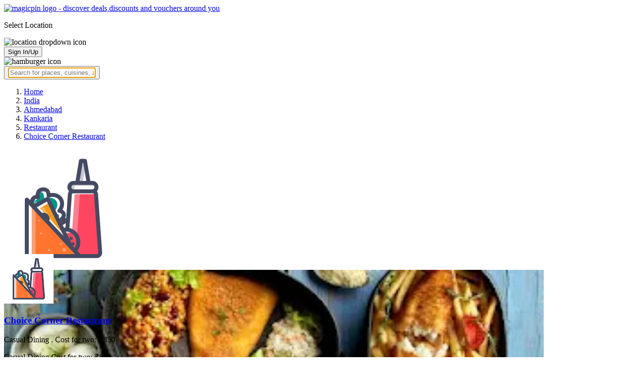

--- FILE ---
content_type: text/html; charset=utf-8
request_url: https://magicpin.in/Ahmedabad/Kankaria/Restaurant/Choice-Corner-Restaurant/store/118cb8/
body_size: 31318
content:



<!DOCTYPE html>
<html lang="en-in" dir="ltr">
<head>

    
    
        
        <title>Save 40% on Choice Corner Restaurant, Kankaria, Ahmedabad, North Indian, Chinese, Fast Food - magicpin | January, 2026</title>
        
    


    <script>
        window.dataLayerParams = [{
            "page_type": "merchantpage",
            "affiliate": 'customer_web'
        }];
    </script>

    <link rel="shortcut icon" href="https://static.magicpin.com/samara/media/blog/13-04-2023-favicon.ico" type="image/x-icon">
    <link rel="icon" type="image/x-icon" href="https://static.magicpin.com/samara/media/blog/13-04-2023-favicon.ico" />

    <link rel="preconnect" href="https://static.magicpin.com/" crossorigin />
    <link href="https://static.magicpin.com/" rel="dns-prefetch"/>

    <link rel="preconnect" href="https://lh3.googleusercontent.com/" crossorigin />
    <link href="https://lh3.googleusercontent.com/" rel="dns-prefetch"/>

    
    

    
        
            
                <meta name="description" itemprop="description" content="Choice Corner Restaurant, Kankaria, Ahmedabad, North Indian, Chinese, Fast Food, 4 Photos. Rated 4.2 based on 77 Ratings and Reviews. Order Food Online. Get Restaurant Menu, Address, Contact Number, Photos, Services Offered, Maps of Choice Corner Restaurant, Kankaria, Ahmedabad on magicpin."/>
            
        
    

    
        <link rel="canonical" href="https://magicpin.in/Ahmedabad/Kankaria/Restaurant/Choice-Corner-Restaurant/store/118cb8/" />
        <link rel="amphtml" href="https://magicpin.in/Ahmedabad/Kankaria/Restaurant/Choice-Corner-Restaurant/store/118cb8/?amp=1">
    

    
        <meta name="keywords" content="Choice Corner Restaurant in Kankaria, Choice Corner Restaurant in Ahmedabad, Manchurian Dry, Spring Roll, Veg. Hakka Noodles, Paneer Butter Masala, Veg. Handi Thali, North Indian, Chinese, Fast Food, Continental, , Menu, Reviews, Order Food, Visit Store &amp; Buy Vouchers, Contact Number, Phone Number, Address, Map, Ratings, Directions, Working Hours, Services">
    

    
        
            <meta name="geo.region" content="IN-GJ" />
        
        
            <meta name="geo.placename" content="Kankaria, Ahmedabad" />
        

        <meta name="geo.position" content="23.00147798;72.60337975" />
        <meta name="ICBM" content="23.00147798, 72.60337975" />
    

    <script type="application/ld+json">
        {
            "@context": "https://schema.org",
            "@type": "WebSite",
            "name": "magicpin",
            "url": "https://www.magicpin.in",
            "inLanguage": "en"
        }
    </script>

    
        <script type="application/ld+json">
        {
            "@context": "https://schema.org",
            "@id":"https://magicpin.in/Ahmedabad/Kankaria/Restaurant/Choice-Corner-Restaurant/store/118cb8/",
            
            "@type": "Restaurant",
            
            "name": "Choice-Corner-Restaurant",
            "description": "Choice Corner Restaurant is a F&amp;B-Casual Dining outlet located in the heart of the city. It offers a wide variety of delicious dishes from around the world. The restaurant has a cozy and inviting atmosphere, perfect for a casual lunch or dinner. The menu features a variety of appetizers, entrees, and desserts. The staff is friendly and attentive, and the prices are reasonable. The restaurant also offers catering services for special occasions. Whether you&#39;re looking for a quick bite or a leisurely meal, Choice Corner Restaurant is the perfect place to enjoy a delicious meal.",
            "hasMenu": "https://magicpin.in/Ahmedabad/Kankaria/Restaurant/Choice-Corner-Restaurant/store/118cb8/menu/",
            "url": "https://magicpin.in/Ahmedabad/Kankaria/Restaurant/Choice-Corner-Restaurant/store/118cb8/",
            
            "servesCuisine": "North Indian, Chinese, Fast Food, Continental",
            
            "priceRange": "Cost for two: ₹850",
            
            "telephone": ["+916351143283", "+916354468230", "+919722868044"],
            
            
            "geo": {
                "@type": "GeoCoordinates",
                "latitude": "23.00147798",
                "longitude": "72.60337975"
            },
            
            
            "openingHoursSpecification": [
            
                {
                "@type": "OpeningHoursSpecification",
                "dayOfWeek": [
                    "MONDAY"
                ],
                
                "opens": "11:00:00",
                
                
                "closes": "23:00:00"
                
                },
            
                {
                "@type": "OpeningHoursSpecification",
                "dayOfWeek": [
                    "TUESDAY"
                ],
                
                "opens": "11:00:00",
                
                
                "closes": "23:00:00"
                
                },
            
                {
                "@type": "OpeningHoursSpecification",
                "dayOfWeek": [
                    "WEDNESDAY"
                ],
                
                "opens": "11:00:00",
                
                
                "closes": "23:00:00"
                
                },
            
                {
                "@type": "OpeningHoursSpecification",
                "dayOfWeek": [
                    "THURSDAY"
                ],
                
                "opens": "11:00:00",
                
                
                "closes": "23:00:00"
                
                },
            
                {
                "@type": "OpeningHoursSpecification",
                "dayOfWeek": [
                    "FRIDAY"
                ],
                
                "opens": "11:00:00",
                
                
                "closes": "23:00:00"
                
                },
            
                {
                "@type": "OpeningHoursSpecification",
                "dayOfWeek": [
                    "SATURDAY"
                ],
                
                "opens": "11:00:00",
                
                
                "closes": "23:00:00"
                
                },
            
                {
                "@type": "OpeningHoursSpecification",
                "dayOfWeek": [
                    "SUNDAY"
                ],
                
                "opens": "11:00:00",
                
                
                "closes": "23:00:00"
                
                }
            
            ],
            
            "image": "https://lh3.googleusercontent.com/GzZl6a_629CaPeO5tQTiE50-JvwAQLhtxy5gKMxU2NlpEyCHm7vCEb5Lr0lnNBvOFBWWnHEV4CXBa-jxs6CXqRYLSxg=w300-rw",
            "address": {
                "addressLocality": "Ahmedabad",
                "addressRegion": "GJ",
                "streetAddress": "Ground Floor, Chandra Mani Apartments, L G Hospital Road, Opposite Amrapali Fun Land, Kankaria, Ahmedabad",
                "addressCountry": "IN",
                "@type": "PostalAddress"
            },
            "hasMap": "https://www.google.com/maps/search/?api=1&query=23.00147798,72.60337975",
            
            "currenciesAccepted": "INR"
            
            ,
                "aggregateRating": {
                    "reviewCount": 77,
                    "@type": "AggregateRating",
                    "ratingValue": 4.2,
                    "bestRating": 5.0,
                    "worstRating": 0.0
                }
                
            
        }
        </script>
        <link fetchpriority="high" rel="preload" as="image" href="https://lh3.googleusercontent.com/GzZl6a_629CaPeO5tQTiE50-JvwAQLhtxy5gKMxU2NlpEyCHm7vCEb5Lr0lnNBvOFBWWnHEV4CXBa-jxs6CXqRYLSxg=w300-rw">
    

    <meta property="og:title" content="Choice Corner Restaurant, Kankaria, Ahmedabad - magicpin">
    <meta property="og:site_name" content="magicpin">
    <meta property="og:url" content="https://magicpin.in/Ahmedabad/Kankaria/Restaurant/Choice-Corner-Restaurant/store/118cb8/">

    
    <meta property="og:description" content="Choice Corner Restaurant, Kankaria, Ahmedabad; View menu, reviews, customer ratings, contact number, customer selfies and more on magicpin. Best Restaurant in Kankaria, Ahmedabad. Choice Corner Restaurant serves  North Indian,  Chinese,  Fast Food,  Continental, ">
    

    <meta property="og:image" content="https://lh3.googleusercontent.com/GzZl6a_629CaPeO5tQTiE50-JvwAQLhtxy5gKMxU2NlpEyCHm7vCEb5Lr0lnNBvOFBWWnHEV4CXBa-jxs6CXqRYLSxg=w300-rw">
    <meta property="og:type" content="website">
    <meta property="fb:app_id" content="462422103909005">
    <meta property="article:author" content="https://magicpin.in" />

    <meta name="twitter:card" content="summary_large_image">
    <meta name="twitter:site" content="@mymagicpin">
    <meta name="twitter:title" content="Choice Corner Restaurant, Kankaria, Ahmedabad - magicpin">

    
    <meta name="twitter:description" content="Choice Corner Restaurant, Kankaria, Ahmedabad; View menu, reviews, customer ratings, contact number, customer selfies and more on magicpin. Best Restaurant in Kankaria, Ahmedabad. Choice Corner Restaurant serves  North Indian,  Chinese,  Fast Food,  Continental, ">
    

    <meta name="twitter:image" content="https://lh3.googleusercontent.com/GzZl6a_629CaPeO5tQTiE50-JvwAQLhtxy5gKMxU2NlpEyCHm7vCEb5Lr0lnNBvOFBWWnHEV4CXBa-jxs6CXqRYLSxg=w300-rw">

    
        <script defer src="https://static.magicpin.com/samara/static/js/build/Merchants.js.gz?v=752"></script>
    

    



    <meta name="fragment" content="!">
    <meta name="viewport" content="width=device-width, initial-scale=1.0, maximum-scale=1.0, minimum-scale=1.0, user-scalable=no, viewport-fit=cover" />
    <meta name="apple-mobile-web-app-capable" content="yes" />
    <meta name="theme-color" content="#338aed" />
    <meta name="google-site-verification" content="cZQ0ec_BK_klv5OO6jSpvj4UpCD9zAasW8U8iZeYxVg" />
    <meta name="p:domain_verify" content="7b683b2c7a1a4bde9bd8c5a2575e1583"/>
    <meta name="robots" content="noodp, noydir" />   
    <meta http-equiv="Content-Security-Policy" content="upgrade-insecure-requests">
    <meta name="robots" content="max-image-preview:large">
    
    <!--[if lt IE 9]>
        <script src="//html5shim.googlecode.com/svn/trunk/html5.js"></script>
    <![endif]-->
    
    <script type="text/javascript">
        function imgLoaded(img){
            var imgWrapper = img.parentNode;
            imgWrapper.className += imgWrapper.className ? ' loaded' : 'loaded';
        };
    </script>

    
    <link rel="preload" as="style" href="https://static.magicpin.com/samara/static/build/Merchant.css.gz?v=752">
    <link rel="stylesheet" href="https://static.magicpin.com/samara/static/build/Merchant.css.gz?v=752">


    <script>
        var hostName = document.location.hostname;
        (function(i,s,o,g,r,a,m){i['GoogleAnalyticsObject']=r;i[r]=i[r]||function(){
        (i[r].q=i[r].q||[]).push(arguments)},i[r].l=1*new Date();a=s.createElement(o),
        m=s.getElementsByTagName(o)[0];a.async=1;a.src=g;m.parentNode.insertBefore(a,m)
        })(window,document,'script','https://www.google-analytics.com/analytics.js','ga');

        let trackingIDmagicpin = "UA-66063161-1";
        let trackingIDOrderHere = "UA-66063161-4";
        let trackingID = hostName.search("orderhere.io") === -1 ? trackingIDmagicpin : trackingIDOrderHere; 
        ga('create', trackingID, 'auto');
        ga('set', 'contentGroup1', 'merchantpage'); 
        ga('set', 'contentGroup2', 'customer_web'); 
        ga('send', 'pageview');
    </script>
    
    

    <noscript>
        <style>
            .magicpin-loader { display: none; }
        </style>
    </noscript>
 
    <script type="text/javascript">
        var link  = document.createElement('link');
        link.id = 'manifest';
        link.rel  = 'manifest';
        var hostName = document.location.hostname
        if (hostName.search("orderhere.io") !== -1 ) {
            link.href = 'https://static.magicpin.com/samara/static/js/orderhere/manifest.json';
        }else{
            link.href = 'https://static.magicpin.com/samara/static/js/base/manifest.json';
        }
        document.getElementsByTagName('head')[0].appendChild(link);
    </script>

    
    <!-- Google tag (gtag.js) -->
    <script async src="https://www.googletagmanager.com/gtag/js?id=G-5WL04EQ1ST"></script>
    <script>
        window.dataLayer = window.dataLayer || [];
        function gtag(){dataLayer.push(arguments);}
        gtag('js', new Date());

        gtag('config', 'G-5WL04EQ1ST', {
            'page_type': 'merchantpage',
            'client': 'customer_web',
        });
    </script>

    

    
</head>

<body 
>
    <div id="new-user-reward-popup-react"></div>
    <section class="persisted-cart-holder show-mb">
        <div id="persisted-cart-react"></div>
    </section>
    <div class="custom-banner-container">
        <section id="custom-banner-react"></section>
    </div>
    <div id="exit-subscribe-popup-react"></div>
    
        <div id="alert-bar-banner-react" class="alert-bar-banner-holder"></div>
    
    
    
        <div class="header-placeholder"></div>
        <header class="site-header">
            <div class="container">
                <div class="mobile-loader-overlay"> 
                    <div class="mobile-loader-holder">
                        <div class="mobile-loader"></div>
                    </div>
                </div>
                <section class="header">
                    <div class="logo-location-holder">
                        
                            <a data-type="header-logo" href="/"><img class="logo" width="62" height="16" src="https://static.magicpin.com/samara/static/images/logo-v1.svg" alt="magicpin logo - discover deals,discounts and vouchers around you"></a>
                        
                        <div id="location-header-react" class="location-header-react">
                            <section class="location-holder show-mb">
                                <p class="location"> Select Location </p>
                                <img height="16" width="16" src="https://static.magicpin.com/samara/static/images/dropdown.svg" alt="location dropdown icon" class="dropdown-image">
                            </section>
                        </div>
                    </div>
                    <section class="header-search hide-mb" id="header-search-react"></section>
                    <div class="action-cta-holder">
                        <div class="user-holder" id="react-login-popover">
                            <button class="user">
                                Sign In/Up
                            </button>
                        </div>
                        <div id="user-active-vouchers-react" class="redeem-voucher-cta-holder"></div>
                        <div class="hamburger-holder" id="react-menu-popover"><img height="24" width="24" src="https://static.magicpin.com/samara/static/images/common/hamburger-gray.svg" alt="hamburger icon" class="hamburger"/></div>
                    </div>
                    <button class="search show-mb" id="universal-search-react">
                        <span class='universalSearchWrapper'>
                            <input type="text" 
                                autoFocus={false} 
                                placeholder="Search for places, cuisines, and more..."
                                class="homePageUniversalSearch" 
                            />
                        </span>
                    </button>
                </section>
            </div>
        </header>
    
    

    
    
    <div class="merchant-holder">
        <div class="merchant-details">
            <div class="merchant-details-holder">
                <div class="grid-sizer"></div>
                <div class="gutter-sizer"></div>

                <div class="breadcrumbs-holder hide-mb">
                
                <ol class="breadcrumbs merchant-brick hide-mb" itemscope itemtype="https://schema.org/BreadcrumbList">
                    <li itemprop="itemListElement" itemscope itemtype="https://schema.org/ListItem">
                        <span itemprop="name">
                          <a data-type="merchant-breadcrumb" itemprop="item" href="https://magicpin.in/" onclick="sendEvent('web_merchantpage', 'click', 'breadcrumb_home', {'subject_type': 'merchant', 'subject_id': '2033024'});">Home</a>
                        </span>
                        <meta itemprop="position" content="1" />
                    </li>
                    <li itemprop="itemListElement" itemscope itemtype="https://schema.org/ListItem">
                        <span itemprop="name">
                          <a data-type="merchant-breadcrumb" itemprop="item" href="https://magicpin.in/india/" onclick="sendEvent('web_merchantpage', 'click', 'breadcrumb_india', {'subject_type': 'merchant', 'subject_id': '2033024'});">India</a>
                        </span>
                        <meta itemprop="position" content="2" />
                    </li>
                    <li itemprop="itemListElement" itemscope itemtype="https://schema.org/ListItem">
                        <span itemprop="name">
                          <a data-type="merchant-breadcrumb" itemprop="item" href="https://magicpin.in/india/Ahmedabad/All/Restaurant/" onclick="sendEvent('web_merchantpage', 'click', 'breadcrumb_city', {'subject_type': 'merchant', 'subject_id': '2033024'});">Ahmedabad</a>
                        </span>
                        <meta itemprop="position" content="3" />
                    </li>
                    <li itemprop="itemListElement" itemscope itemtype="https://schema.org/ListItem">
                        <span itemprop="name">
                          <a data-type="merchant-breadcrumb" itemprop="item" href="https://magicpin.in/india/Ahmedabad/Kankaria/Restaurant/" onclick="sendEvent('web_merchantpage', 'click', 'breadcrumb_locality', {'subject_type': 'merchant', 'subject_id': '2033024'});">Kankaria</a>
                        </span>
                        <meta itemprop="position" content="4" />
                    </li>
                    <li itemprop="itemListElement" itemscope itemtype="https://schema.org/ListItem">
                        <span itemprop="name">
                          <a data-type="merchant-breadcrumb" itemprop="item" href="https://magicpin.in/india/Ahmedabad/Kankaria/Restaurant/" onclick="sendEvent('web_merchantpage', 'click', 'breadcrumb_category', {'subject_type': 'merchant', 'subject_id': '2033024'});">Restaurant</a>
                        </span>
                        <meta itemprop="position" content="5" />
                    </li>
                    <li itemprop="itemListElement" itemscope itemtype="https://schema.org/ListItem">
                        <span itemprop="name">
                          <a data-type="merchant-breadcrumb" itemprop="item" href="https://magicpin.in/Ahmedabad/Kankaria/Restaurant/Choice-Corner-Restaurant/store/118cb8/"  onclick="sendEvent('web_merchantpage', 'click', 'breadcrumb_mer_name', {'subject_type': 'merchant', 'subject_id': '2033024'});">Choice Corner Restaurant</a>
                        </span>
                        <meta itemprop="position" content="6" />
                    </li>

                    
                </ol>
                
                </div>

                <header class="merchant-brick merchant-header">
                    
                    <div id="merchant-photos-react" class="show-mb" style="height: 212px;">
                        <div class="merchant-cover-holder v2">
                            <article class="merchant-cover-images">
                                
                                    <div class="image-container" style="width: 85vw;">
                                        <img class="merchant-logo" src="https://lh3.googleusercontent.com/SOv8q25TpOrlsUinTZabpY80xO0Lg2tDlzm3LwBl8LCDPQPMxb3dXIBHl9g9ERGVNo_5q8aYrj40MpV1tLYxv_D2XQ=w256-rw" />
                                        <img style="width: 85vw" class="merchant-image" src="https://lh3.googleusercontent.com/GzZl6a_629CaPeO5tQTiE50-JvwAQLhtxy5gKMxU2NlpEyCHm7vCEb5Lr0lnNBvOFBWWnHEV4CXBa-jxs6CXqRYLSxg=w300-rw" />
                                    </div>
                                
                                
                                    <div class="image-container">
                                        <img class="merchant-image" src="https://lh3.googleusercontent.com/tIecTZpZ2o_u_djYD_53gRSmmLaurM4wxZX_g-dj3Z5MC5IVX8fIcGoZ7Si5FefjJZG8YSzWWM248ebtQt8_znVOv850=w1200-rw" />
                                    </div>
                                
                            </article>
                        </div>
                    </div>
                    
                    <section class="merchant-header-info" style="margin-top: 0; padding-top: 0;">
                        
                        <a href="https://magicpin.in/Ahmedabad/Kankaria/Restaurant/Choice-Corner-Restaurant/store/118cb8/" class="merchant-logo-holder hide-mb" data-type="merchant-logo">
                            
                            <img loading="lazy" class="merchant-logo hide-mb " src="https://lh3.googleusercontent.com/SOv8q25TpOrlsUinTZabpY80xO0Lg2tDlzm3LwBl8LCDPQPMxb3dXIBHl9g9ERGVNo_5q8aYrj40MpV1tLYxv_D2XQ=w100-rw" alt="Choice Corner Restaurant, Kankaria, Ahmedabad logo" title="Choice Corner Restaurant, Kankaria, Ahmedabad">
                            
                        </a>
                        <section class="merchant-name ">
                            <h1 class="v2"><a href="https://magicpin.in/Ahmedabad/Kankaria/Restaurant/Choice-Corner-Restaurant/store/118cb8/" data-type="merchant-name">Choice Corner Restaurant</a></h1>
                            
                            
                                <p class="merchant-establishment show-mb"> Casual Dining
                                    
                                    <span>
                                        . Cost for two: ₹850
                                    </span>
                                    
                                </p>
                            
                            
                                <p class="merchant-establishment hide-mb">
                                    Casual Dining
                                    <span class="merchant-sub-content cft">Cost for two: ₹850</span>
                                </p>
                            
                            
                            
                            <h2 class="merchant-address-details" title="Restaurant related to Choice Corner Restaurant, Kankaria, Ahmedabad">
                                <a onclick="sendEvent('web_merchantpage', 'click', 'locality_cover_image')" data-type="merchant-locality" class="merchant-locality" href="https://magicpin.in/india/Ahmedabad/Kankaria/Restaurant/">
                                    Kankaria, Ahmedabad.
                                </a>
                            </h2>
                                
                                <section class="detail-sub-section merchant-timings">
                                    <div id="merchant-timing-react" class="merchant-timing-container">
                                    </div>
                                </section>
                                
                            
                            
                        </section>
                        
                        <section class="merchant-rating  v2" onclick="goToReviews()">
                            
                            <div class="rating-content-header" style="background-color:#00ae28; border-color:#00ae28;">
                            
                                <img alt="star icon" class="star" src="https://static.magicpin.com/samara/static/images/merchant/star-white.svg">
                                <p class="rating-desc">4.2</p>
                            </div>
                            
                            <div class="merchant-visits">77 visits</div>
                            
                        </section>
                        
                    </section>
                    

                    
                    
                        <section class="merchant-actions show-mb">
                        
                            
                                <div id="phone-num-options-dialog" class="phone-num-options-container"></div>
                            
                        

                        
                            <a href="https://magicpin.in/Ahmedabad/Kankaria/Restaurant/Choice-Corner-Restaurant/store/118cb8/menu/" class="merchant-action" onclick="sendEvent('web_merchantpage', 'click', 'merchant_menu_cta', {'subject_type': '1', 'subject_id': '2033024'});">
                                <img class="action-icon" src="https://static.magicpin.com/samara/static/images/merchant/menu-icon-new.svg" alt="menu">
                                <span class="action-text"> Menu </span>
                            </a>
                        

                        <a href="https://www.google.com/maps/search/?api=1&query=23.00147798,72.60337975" class="merchant-action" onclick="sendEvent('web_merchantpage', 'click', 'merchant_directions_cta', {'subject_type': 'merchant', 'subject_id': '2033024'});">
                            <img src="https://static.magicpin.com/samara/static/images/merchant/distance.svg" alt="navigation icon " class="action-icon">
                            <span class="action-text"> Directions </span>
                        </a>
                        </section>
                    
                    

                    

                    <!---->
                    
                    <section class="merchant-description hide-mb" style="max-height: 40px; overflow: hidden;">
                        Choice Corner Restaurant is a F&amp;B-Casual Dining outlet located in the heart of the city. It offers a wide variety of delicious dishes from around the world. The restaurant has a cozy and inviting atmosphere, perfect for a casual lunch or dinner. The menu features a variety of appetizers, entrees, and desserts. The staff is friendly and attentive, and the prices are reasonable. The restaurant also offers catering services for special occasions. Whether you&#39;re looking for a quick bite or a leisurely meal, Choice Corner Restaurant is the perfect place to enjoy a delicious meal.
                    </section>
                    
                    
                    <div class="get-cashback-message">
                        <p>Please visit magicpin.in/phonepe/inappview</p>
                        <img alt="close" onclick="closeCashbackMessage()" class="close-cashback-message" src="https://static.magicpin.com/samara/static/images/close-white.svg" />
                    </div>
                    
                        
                    

                    

                    <div id="merchant-strips-react" class="merchant-strips-container">
                        <div class="merchant-actions-container">
                            

                            

                            

                            
                                <a class="magic-order-strip cta-strip hide-mb onclick="sendEvent('web_merchantpage', 'click', 'magic_order_strip')">
                                    <img height="28" width="28" alt="magicorder strip icon" class="magic-order-icon" src="https://static.magicpin.com/samara/static/images/merchant/magic-order-icon.svg"/>
                                    <section class="magic-order-details cta-details">
                                        <p class="magic-order-text"> Place Order </p>
                                        <p class="magicpay-offer">
                                            
                                                <p class="magicpay-offer">
                                                    <span class="magicpay-text">
                                                        <img class="magicCoin" src="https://static.magicpin.com/samara/static/images/merchant/magicpay-icon.svg" alt="magic pay icon" />
                                                        Save 40%
                                                    </span>
                                                </p>
                                            
                                        </p>
                                    </section>
                                    <p class="magic-order-cta">
                                        Order Now
                                    </p>
                                </a>
                            

                            
                        </div>
                    </div>
                    
                        <div id="nav-holder">
                            <nav class="merchant-navigation">
                                <a data-type="merchant-nav-info" href="https://magicpin.in/Ahmedabad/Kankaria/Restaurant/Choice-Corner-Restaurant/store/118cb8/" class=" active " onclick="sendEvent('web_merchantpage', 'click', 'merchant_nav_overview', {'subject_type': 'merchant', 'subject_id': '2033024'});">Overview</a>
                                
                                
                                    <a data-type="merchant-nav-magicorder" href="https://magicpin.in/Ahmedabad/Kankaria/Restaurant/Choice-Corner-Restaurant/store/118cb8/delivery/" class="delivery-tab " onclick="sendEvent('web_merchantpage', 'click', 'merchant_nav_magicorder', {'subject_type': 'merchant', 'subject_id': '2033024'});" style="position: relative;">
                                        
                                            Delivery
                                        
                                        <span class="save-highlight hide-mb">
                                            <span>
                                                Save 40%
                                            </span>
                                        </span>
                                        
                                        
                                    </a>
                                
                                
                                <a data-type="merchant-nav-menu" href="https://magicpin.in/Ahmedabad/Kankaria/Restaurant/Choice-Corner-Restaurant/store/118cb8/menu/" class="" onclick="sendEvent('web_merchantpage', 'click', 'merchant_nav_menu', {'subject_type': 'merchant', 'subject_id': '2033024'});">Menu</a>
                                
                                
                                <a data-type="merchant-nav-reviews" href="https://magicpin.in/Ahmedabad/Kankaria/Restaurant/Choice-Corner-Restaurant/store/118cb8/reviews/" class="" onclick="sendEvent('web_merchantpage', 'click', 'merchant_nav_reviews', {'subject_type': 'merchant', 'subject_id': '2033024'});">Reviews</a>
                                
                                
                                <a data-type="merchant-nav-photos" href="https://magicpin.in/Ahmedabad/Kankaria/Restaurant/Choice-Corner-Restaurant/store/118cb8/photos/" class="" onclick="sendEvent('web_merchantpage', 'click', 'merchant_nav_photos', {'subject_type': 'merchant', 'subject_id': '2033024'});">Photos</a>
                                
                            </nav>
                        </div>
                    
                    
                </header>

                

                

                

                

                

                

                

                

                

                

            <div class="bricks-container">
                <div class="bricks">
                    

                

                

                

                
                        <section class="merchant-brick card-half merchant-ratings merchant-recent-ratings">
                            <h3 class="ratings-heading">
                                Ratings & Reviews
                            </h3>
                            
                            <header class="merchant-ratings-header" >
                                <div class="ratings-value">
                                    4.2<span class="ratings-total">/5
                                    </span>
                                </div>
                                <div class="ratings-header">
                                    
                                    <span class="claims-title">Rating based on 77 claims</span>
                                </div>
                                <a onclick="sendEvent('web_merchantpage', 'click', 'reviews_arrow')" href="https://magicpin.in/Ahmedabad/Kankaria/Restaurant/Choice-Corner-Restaurant/store/118cb8/reviews" > <img src="https://static.magicpin.com/samara/static/images/left_arrow.svg" alt="arrow" class="reviewArrow" /> </a>
                            </header>
                            <hr>
                            
                            <section class="detail-sub-section rating-widget">
                                
                                    <div class="people-holder">
                                        <a onclick="sendEvent('web_merchantpage', 'click', 'user_profile_reviews')" class="user-details" href="https://magicpin.in/users/6357b/">
                                            <section class="user-name">
                                                <img class="user-image lazy"  src="https://static.magicpin.com/samara/static/images/blank-placeholder.svg" data-src="https://lh3.googleusercontent.com/EOVrhPnWzyzV1jL6kRev7EEVVc36eQhbJ45DPXmuWpN3t8FDC1VC_4fth7kl5nXiWmCCMfNR7WMmIaohTkURlmz2EBfx1xFQblaOkh35=w120-rw"  alt="">
                                                <div class="info">
                                                    <p class="name">
                                                        AI Summary
                                                    </p>
                                                    <p class="followers">
                                                        
                                                    </p>
                                                </div>
                                            </section>
                                            <p class="date">
                                                07 Jan 2026
                                            </p>
                                        </a>
                                        <div class="rating-holder">
                                            <div class="rating-star-holder">
                                                <img class="rating-star" src="https://static.magicpin.com/samara/static/images/merchant/star.svg " alt="star">
                                                <img class="rating-star" src="https://static.magicpin.com/samara/static/images/merchant/star.svg " alt="star">
                                                <img class="rating-star" src="https://static.magicpin.com/samara/static/images/merchant/star.svg " alt="star">
                                                <img class="rating-star" src="https://static.magicpin.com/samara/static/images/merchant/star.svg " alt="star">
                                                <img class="rating-star" src=" https://static.magicpin.com/samara/static/images/merchant/star-dull.svg " alt="star">
                                            </div>
                                            <span class="dot"> &#183; </span>
                                            <span class="rating-text" > Voucher Complaint</span>
                                        </div>
                                        
                                            <p class="review">
                                                Customers find Choice Corner a standout for fresh, delicious Punjabi fare with big portions, standout cheese naan and thalis, and warm, attentive service—plus good-value combo offers.
                                            </p>
                                        
                                        
                                    </div>
                                
                                    <div class="people-holder">
                                        <a onclick="sendEvent('web_merchantpage', 'click', 'user_profile_reviews')" class="user-details" href="https://magicpin.in/users/9526168/">
                                            <section class="user-name">
                                                <img class="user-image lazy"  src="https://static.magicpin.com/samara/static/images/blank-placeholder.svg" data-src="https://lh3.googleusercontent.com/1mtrBIjRk3Bw2baPoMK80BLIQCyIOu_EmyIjuABIUm6QCrrQee7t9JDviP9A_vYEiCjYzaX_K5lDYAZ3GRDIqtWCDbJIAew0DO7Y8_fB=w120-rw"  alt="">
                                                <div class="info">
                                                    <p class="name">
                                                        Yogesh Mehta
                                                    </p>
                                                    <p class="followers">
                                                        
                                                    </p>
                                                </div>
                                            </section>
                                            <p class="date">
                                                16 Apr 2024
                                            </p>
                                        </a>
                                        <div class="rating-holder">
                                            <div class="rating-star-holder">
                                                <img class="rating-star" src="https://static.magicpin.com/samara/static/images/merchant/star.svg " alt="star">
                                                <img class="rating-star" src="https://static.magicpin.com/samara/static/images/merchant/star.svg " alt="star">
                                                <img class="rating-star" src="https://static.magicpin.com/samara/static/images/merchant/star.svg " alt="star">
                                                <img class="rating-star" src="https://static.magicpin.com/samara/static/images/merchant/star.svg " alt="star">
                                                <img class="rating-star" src="https://static.magicpin.com/samara/static/images/merchant/star.svg " alt="star">
                                            </div>
                                            <span class="dot"> &#183; </span>
                                            <span class="rating-text" > Voucher Rating</span>
                                        </div>
                                        
                                            <p class="review">
                                                Mehul bhai is an absolute gem and the choice corner is one of the best place to have cheese naan and especially try their cheese Afghani heavenly combo!
                                            </p>
                                        
                                        
                                            <p class="review">
                                                Loved the quality of service, ambience, cleanliness, taste, and price, promotions, &amp; discounts at this place
                                            </p>
                                        
                                    </div>
                                
                                    <div class="people-holder">
                                        <a onclick="sendEvent('web_merchantpage', 'click', 'user_profile_reviews')" class="user-details" href="https://magicpin.in/users/6936c08/">
                                            <section class="user-name">
                                                <img class="user-image lazy"  src="https://static.magicpin.com/samara/static/images/blank-placeholder.svg" data-src="https://lh3.googleusercontent.com/6QCft1ZP3j0tyEdii3kRqq7OVBGdYxO7jhWWqyqD3hYRJTKPTB1hnr5GarrHqqOJK2n4zMOmgPpEqK7ZHqp9MAJUBi3R49yaFIAnx1Y=w120-rw"  alt="">
                                                <div class="info">
                                                    <p class="name">
                                                        Narendra Warke
                                                    </p>
                                                    <p class="followers">
                                                        17 Followers
                                                    </p>
                                                </div>
                                            </section>
                                            <p class="date">
                                                28 Feb 2023
                                            </p>
                                        </a>
                                        <div class="rating-holder">
                                            <div class="rating-star-holder">
                                                <img class="rating-star" src="https://static.magicpin.com/samara/static/images/merchant/star.svg " alt="star">
                                                <img class="rating-star" src="https://static.magicpin.com/samara/static/images/merchant/star.svg " alt="star">
                                                <img class="rating-star" src="https://static.magicpin.com/samara/static/images/merchant/star.svg " alt="star">
                                                <img class="rating-star" src="https://static.magicpin.com/samara/static/images/merchant/star.svg " alt="star">
                                                <img class="rating-star" src="https://static.magicpin.com/samara/static/images/merchant/star.svg " alt="star">
                                            </div>
                                            <span class="dot"> &#183; </span>
                                            <span class="rating-text" > Outlet Rating</span>
                                        </div>
                                        
                                            <p class="review">
                                                Go here by Magicpin Offer and apply unlimited coupon. All worth it. In 1620 + 201 GST for 6 person. All was worth it. The paneer and tandoori roti was all it with gulab jamun but the worst part is that gulab jamun is limited (2 piece for per person) also chass is limited. They should make it 3 peice
                                            </p>
                                        
                                        
                                            <p class="review">
                                                Loved the quality of service, ambience, safety precautions, taste, and price, promotions, &amp; discounts at this place
                                            </p>
                                        
                                    </div>
                                
                                <a onclick="sendEvent('web_merchantpage', 'click', 'merchant_ratings_widget_view_all');" data-type="merchant-ratings-cta" href="https://magicpin.in/Ahmedabad/Kankaria/Restaurant/Choice-Corner-Restaurant/store/118cb8/reviews" class="reviewPageLink" > View all reviews </a>
                            </section>
                            
                        </section>
                
                </div>
                <div class="bricks">
                        
                            
                            <section class="merchant-brick card-half merchant-cuisines hide-mb">
                                
                                    
                                        <section class="detail-sub-section merchant-top-content">
                                            <h3 class="merchant-sub-header">Cuisines</h3>
                                            
                                                
                                                <a onclick="sendEvent(`web_merchantpage`, 'click', `cuisine: North Indian`); this.onclick=null;" target="_blank" href="https://magicpin.in/Ahmedabad/Kankaria/Restaurant/product/North-Indian/?utm_source=merchantpage" class="must-have-link "  >
                                                    North Indian
                                                    <img src="https://static.magicpin.com/samara/static/images/link-icon.svg" alt="" class="link-icon">
                                                </a>
                                                
                                            
                                                
                                                <a onclick="sendEvent(`web_merchantpage`, 'click', `cuisine: Chinese`); this.onclick=null;" target="_blank" href="https://magicpin.in/Ahmedabad/Kankaria/Restaurant/product/Chinese/?utm_source=merchantpage" class="must-have-link "  >
                                                    Chinese
                                                    <img src="https://static.magicpin.com/samara/static/images/link-icon.svg" alt="" class="link-icon">
                                                </a>
                                                
                                            
                                                
                                                <a onclick="sendEvent(`web_merchantpage`, 'click', `cuisine: Fast Food`); this.onclick=null;" target="_blank" href="https://magicpin.in/Ahmedabad/Kankaria/Restaurant/product/Fast-Food/?utm_source=merchantpage" class="must-have-link "  >
                                                    Fast Food
                                                    <img src="https://static.magicpin.com/samara/static/images/link-icon.svg" alt="" class="link-icon">
                                                </a>
                                                
                                            
                                                
                                                <a onclick="sendEvent(`web_merchantpage`, 'click', `cuisine: Continental`); this.onclick=null;" target="_blank" href="https://magicpin.in/Ahmedabad/Kankaria/Restaurant/product/Continental/?utm_source=merchantpage" class="must-have-link hide-subcat-desktop" style="display:none;" >
                                                    Continental
                                                    <img src="https://static.magicpin.com/samara/static/images/link-icon.svg" alt="" class="link-icon">
                                                </a>
                                                
                                            
                                            <p id="show-more-cuisines-desktop" class="more-text"> more </p>
                                        </section>
                                    
                                

                                
                                <section class="detail-sub-section">
                                    <h3 class="merchant-sub-header">Facilities & Features</h3>
                                    
                                    <h4 class="merchant-highlight" title="Seating Available Restaurants in Kankaria, Ahmedabad">
                                    <p class="highlight">
                                        <img alt="tick icon" class="tick" src="https://static.magicpin.com/samara/static/images/merchant/highlight-tick.svg" />
                                        <span class="highlight-name"> Seating Available </span>
                                    </p>
                                    </h4>
                                    
                                    <h4 class="merchant-highlight" title="Takeaway Available Restaurants in Kankaria, Ahmedabad">
                                    <p class="highlight">
                                        <img alt="tick icon" class="tick" src="https://static.magicpin.com/samara/static/images/merchant/highlight-tick.svg" />
                                        <span class="highlight-name"> Takeaway Available </span>
                                    </p>
                                    </h4>
                                    
                                    <p id="show-more-highlights-desktop" class="more-text"> more </p>
                                </section>
                                

                                
                                    <section class="detail-sub-section must-haves-holder">
                                        
                                            
                                            

                                        
                                            <h3 class="merchant-sub-header must-have-heading">Must Haves</h3>
                                            
                                            <div class="top-items-holder">
                                                <img alt="Manchurian Dry, Spring Roll, Veg. Hakka Noodles, Paneer Butter Masala, Veg. Handi Thali" class="top-item-image" src="https://lh3.googleusercontent.com/xGYPM8wiYMnCT5jYWqnu5IImsrrNrnZ2C33aSq2JR3RTLDzhl3x9Metb_SSHU3p2Hy-Nmq4VYjZ0EVNMpLrhi-i4JtwATLgSYmlMwGB9">
                                                <article class="merchant-sub-content merchant-top-content">
                                                    
                                                        <a onclick="sendEvent(`web_merchantpage`, 'click', `must-have: Manchurian Dry`); this.onclick=null;" target="_blank" class="must-have-link" href="https://magicpin.in/Ahmedabad/Kankaria/Restaurant/product/Manchurian-Dry/?utm_source=merchantpage">
                                                            Manchurian Dry
                                                            <img src="https://static.magicpin.com/samara/static/images/link-icon.svg" alt="" class="link-icon">
                                                        </a>
                                                    
                                                        <a onclick="sendEvent(`web_merchantpage`, 'click', `must-have: Spring Roll`); this.onclick=null;" target="_blank" class="must-have-link" href="https://magicpin.in/Ahmedabad/Kankaria/Restaurant/product/Spring-Roll/?utm_source=merchantpage">
                                                            Spring Roll
                                                            <img src="https://static.magicpin.com/samara/static/images/link-icon.svg" alt="" class="link-icon">
                                                        </a>
                                                    
                                                        <a onclick="sendEvent(`web_merchantpage`, 'click', `must-have: Veg. Hakka Noodles`); this.onclick=null;" target="_blank" class="must-have-link" href="https://magicpin.in/Ahmedabad/Kankaria/Restaurant/product/Veg.-Hakka-Noodles/?utm_source=merchantpage">
                                                            Veg. Hakka Noodles
                                                            <img src="https://static.magicpin.com/samara/static/images/link-icon.svg" alt="" class="link-icon">
                                                        </a>
                                                    
                                                        <a onclick="sendEvent(`web_merchantpage`, 'click', `must-have: Paneer Butter Masala`); this.onclick=null;" target="_blank" class="must-have-link" href="https://magicpin.in/Ahmedabad/Kankaria/Restaurant/product/Paneer-Butter-Masala/?utm_source=merchantpage">
                                                            Paneer Butter Masala
                                                            <img src="https://static.magicpin.com/samara/static/images/link-icon.svg" alt="" class="link-icon">
                                                        </a>
                                                    
                                                        <a onclick="sendEvent(`web_merchantpage`, 'click', `must-have: Veg. Handi Thali`); this.onclick=null;" target="_blank" class="must-have-link" href="https://magicpin.in/Ahmedabad/Kankaria/Restaurant/product/Veg.-Handi-Thali/?utm_source=merchantpage">
                                                            Veg. Handi Thali
                                                            <img src="https://static.magicpin.com/samara/static/images/link-icon.svg" alt="" class="link-icon">
                                                        </a>
                                                    
                                                </article>
                                            </div>
                                            
                                        
                                        
                                    </section>
                                

                                
                            </section>
                            

                            
                            <section class="merchant-brick card-half merchant-cuisines show-mb">
                                <section class="detail-sub-section">
                                    <h3 class="merchant-sub-header about-heading">About</h3>
                                    
                                        <section class="merchant-sub-content merchant-description-mb">Choice Corner Restaurant is a F&amp;B-Casual Dining outlet located in the heart of the city. It offers a wide variety of delicious dishes from around the world. The restaurant has a cozy and inviting atmosphere, perfect for a casual lunch or dinner. The menu features a variety of appetizers, entrees, and desserts. The staff is friendly and attentive, and the prices are reasonable. The restaurant also offers catering services for special occasions. Whether you&#39;re looking for a quick bite or a leisurely meal, Choice Corner Restaurant is the perfect place to enjoy a delicious meal.</section>
                                    
                                </section>


                                
                                    <section class="detail-sub-section merchant-address">
                                        <h3 class="merchant-sub-header">Address</h3>
                                        <span class="merchant-sub-content merchant-address-text">Ground Floor, Chandra Mani Apartments, L G Hospital Road, Opposite Amrapali Fun Land, Kankaria, Ahmedabad</span>
                                        
                                        <a onclick="sendEvent('web_merchantpage', 'click', 'merchant_address');" data-type="merchant-directions"
                                            target="_blank" href="https://www.google.com/maps/search/?api=1&query=23.00147798,72.60337975"
                                            class="merchant-directions">Get Directions
                                            <img class="directions-icon" src="https://static.magicpin.com/samara/static/images/external-link-icon-pink.svg" alt="merchant position google map link">
                                        </a>
                                        
                                    </section>
                                

                                
                                <section class="detail-sub-section merchant-album-widget-react">
                                    <h4 class="heading"> Gallery </h4>
                                    <section class="albums-catalog">
                                        
                                            <p>
                                                Photos
                                            </p>
                                        
                                            <p>
                                                Food Images
                                            </p>
                                        
                                            <p>
                                                Food Menu
                                            </p>
                                        
                                    </section>
                                    <div class="albumsHolder">
                                        
                                            <img height="80" width="80" class="thumbnail lazy" src="https://static.magicpin.com/samara/static/images/blank-placeholder.svg" data-src="https://lh3.googleusercontent.com/tIecTZpZ2o_u_djYD_53gRSmmLaurM4wxZX_g-dj3Z5MC5IVX8fIcGoZ7Si5FefjJZG8YSzWWM248ebtQt8_znVOv850=w192-rw" alt="image"/>
                                        
                                            <img height="80" width="80" class="thumbnail lazy" src="https://static.magicpin.com/samara/static/images/blank-placeholder.svg" data-src="https://lh3.googleusercontent.com/06fNYSbcRRxGAb78YqjF3YlyQJU7cf5vGlQFVmMaXpkCK3YHfbjrq0njFGEGLmwVAy22_i0FaEy_tItmy9umFWakKg=w192-rw" alt="image"/>
                                        
                                            <img height="80" width="80" class="thumbnail lazy" src="https://static.magicpin.com/samara/static/images/blank-placeholder.svg" data-src="https://lh3.googleusercontent.com/Z0yP9FRfQR5D8NAWi0-qEyMuhKnwDMJYnJIOIcDOvaXYyQxpYSbt2ddRgEKtfLolUZ5zROwFIKioh9pQRzTBcWh2M-k=w192-rw" alt="image"/>
                                        
                                            <img height="80" width="80" class="thumbnail lazy" src="https://static.magicpin.com/samara/static/images/blank-placeholder.svg" data-src="https://lh3.googleusercontent.com/PxHWChlkyS-VTWZt0Nh_cK5XFsZMvGotenodGLF1SB5FyP0w3s9r96GbZwO2y6k9k2sCE2QpG4tVf42VPKE6o2kWXVP0RRUwXuc-Ho0=w192-rw" alt="image"/>
                                        
                                    </div>
                                </section>
                                
                                

                                
                                
                                        <section class="detail-sub-section merchant-top-content">
                                            <h3 class="merchant-sub-header">Cuisines</h3>
                                            
                                                
                                                <a onclick="sendEvent(`web_merchantpage`, 'click', `cuisine: North Indian`); this.onclick=null;" target="_blank" href="https://magicpin.in/Ahmedabad/Kankaria/Restaurant/product/North-Indian/?utm_source=merchantpage" class="must-have-link "  >
                                                    North Indian
                                                    <img src="https://static.magicpin.com/samara/static/images/link-icon.svg" alt="" class="link-icon">
                                                </a>
                                                
                                            
                                                
                                                <a onclick="sendEvent(`web_merchantpage`, 'click', `cuisine: Chinese`); this.onclick=null;" target="_blank" href="https://magicpin.in/Ahmedabad/Kankaria/Restaurant/product/Chinese/?utm_source=merchantpage" class="must-have-link "  >
                                                    Chinese
                                                    <img src="https://static.magicpin.com/samara/static/images/link-icon.svg" alt="" class="link-icon">
                                                </a>
                                                
                                            
                                                
                                                <a onclick="sendEvent(`web_merchantpage`, 'click', `cuisine: Fast Food`); this.onclick=null;" target="_blank" href="https://magicpin.in/Ahmedabad/Kankaria/Restaurant/product/Fast-Food/?utm_source=merchantpage" class="must-have-link "  >
                                                    Fast Food
                                                    <img src="https://static.magicpin.com/samara/static/images/link-icon.svg" alt="" class="link-icon">
                                                </a>
                                                
                                            
                                                
                                                <a onclick="sendEvent(`web_merchantpage`, 'click', `cuisine: Continental`); this.onclick=null;" target="_blank" href="https://magicpin.in/Ahmedabad/Kankaria/Restaurant/product/Continental/?utm_source=merchantpage" class="must-have-link hide-subcat-mobile" style="display:none;" >
                                                    Continental
                                                    <img src="https://static.magicpin.com/samara/static/images/link-icon.svg" alt="" class="link-icon">
                                                </a>
                                                
                                            
                                            <p id="show-more-cuisines-mobile" class="more-text"> more </p>
                                        </section>
                                    
                                

                                
                                <section class="detail-sub-section">
                                    <h3 class="merchant-sub-header">Facilities & Features</h3>
                                    
                                    <h4 class="merchant-highlight" title="Seating Available Restaurants in Kankaria, Ahmedabad">
                                    <p class="highlight">
                                        <img alt="tick" class="tick" src="https://static.magicpin.com/samara/static/images/merchant/highlight-tick.svg" />
                                        <span class="highlight-name"> Seating Available </span>
                                    </p>
                                    </h4>
                                    
                                    <h4 class="merchant-highlight" title="Takeaway Available Restaurants in Kankaria, Ahmedabad">
                                    <p class="highlight">
                                        <img alt="tick" class="tick" src="https://static.magicpin.com/samara/static/images/merchant/highlight-tick.svg" />
                                        <span class="highlight-name"> Takeaway Available </span>
                                    </p>
                                    </h4>
                                    
                                    <p id="show-more-highlights-mobile" class="more-text"> more </p>
                                </section>
                                

                                
                                    <section class="detail-sub-section must-haves-holder">
                                        
                                            
                                            
                                        
                                            <h3 class="merchant-sub-header must-have-heading">Must Haves</h3>
                                            
                                            <div class="top-items-holder">
                                                <img alt="must-have" class="top-item-image" src="https://lh3.googleusercontent.com/xGYPM8wiYMnCT5jYWqnu5IImsrrNrnZ2C33aSq2JR3RTLDzhl3x9Metb_SSHU3p2Hy-Nmq4VYjZ0EVNMpLrhi-i4JtwATLgSYmlMwGB9">
                                                <article class="merchant-sub-content merchant-top-content">
                                                    
                                                        <a onclick="sendEvent(`web_merchantpage`, 'click', `must-have: Manchurian Dry`); this.onclick=null;" target="_blank" class="must-have-link" href="https://magicpin.in/Ahmedabad/Kankaria/Restaurant/product/Manchurian-Dry/?utm_source=merchantpage">
                                                            Manchurian Dry
                                                            <img src="https://static.magicpin.com/samara/static/images/link-icon.svg" alt="" class="link-icon">
                                                        </a>
                                                    
                                                        <a onclick="sendEvent(`web_merchantpage`, 'click', `must-have: Spring Roll`); this.onclick=null;" target="_blank" class="must-have-link" href="https://magicpin.in/Ahmedabad/Kankaria/Restaurant/product/Spring-Roll/?utm_source=merchantpage">
                                                            Spring Roll
                                                            <img src="https://static.magicpin.com/samara/static/images/link-icon.svg" alt="" class="link-icon">
                                                        </a>
                                                    
                                                        <a onclick="sendEvent(`web_merchantpage`, 'click', `must-have: Veg. Hakka Noodles`); this.onclick=null;" target="_blank" class="must-have-link" href="https://magicpin.in/Ahmedabad/Kankaria/Restaurant/product/Veg.-Hakka-Noodles/?utm_source=merchantpage">
                                                            Veg. Hakka Noodles
                                                            <img src="https://static.magicpin.com/samara/static/images/link-icon.svg" alt="" class="link-icon">
                                                        </a>
                                                    
                                                        <a onclick="sendEvent(`web_merchantpage`, 'click', `must-have: Paneer Butter Masala`); this.onclick=null;" target="_blank" class="must-have-link" href="https://magicpin.in/Ahmedabad/Kankaria/Restaurant/product/Paneer-Butter-Masala/?utm_source=merchantpage">
                                                            Paneer Butter Masala
                                                            <img src="https://static.magicpin.com/samara/static/images/link-icon.svg" alt="" class="link-icon">
                                                        </a>
                                                    
                                                        <a onclick="sendEvent(`web_merchantpage`, 'click', `must-have: Veg. Handi Thali`); this.onclick=null;" target="_blank" class="must-have-link" href="https://magicpin.in/Ahmedabad/Kankaria/Restaurant/product/Veg.-Handi-Thali/?utm_source=merchantpage">
                                                            Veg. Handi Thali
                                                            <img src="https://static.magicpin.com/samara/static/images/link-icon.svg" alt="" class="link-icon">
                                                        </a>
                                                    
                                                </article>
                                            </div>
                                            
                                        
                                        
                                    </section>
                                

                                

                                
                                
                                <span class="merchant-verification"><span class="verification-icon">&#10004;</span> Verified listing</span>
                                
                                
                            </section>
                            
                        

                        
                            <section class="merchant-brick card-half merchant-catalog">
                                <a onclick="sendEvent('web_merchantpage', 'click', 'merchant_catalog_widget_header');" class="merchant-sub-header heading" href="https://magicpin.in/Ahmedabad/Kankaria/Restaurant/Choice-Corner-Restaurant/store/118cb8/delivery/">
                                    
                                        Popular Items for Home Delivery
                                    
                                </a>
                                <article class="catalog-container">
                                    
                                        <div  class="item-container">
                                            <a aria-label="Tandoori Roti" onclick="sendEvent(`web_merchantpage`, `click`, `popular-item:325949; Tandoori Roti`); this.onclick=null;" href="https://magicpin.in/Ahmedabad/Kankaria/Restaurant/product/Tandoori-Roti/?itemId=325949&amp;mid=2033024&amp;utm_source=popular_items&amp;lat=23.00147798&amp;lon=72.60337975&tabType=delivery" >
                                                <section class="image-holder">
                                                    
                                                        <img class="item-image lazyload" height="80" width="80" data-src="https://lh3.googleusercontent.com/s9c-XeRae_c8vjLJiZRO2MyFMDE-rnNMU3_rg_5EMMX0sKca2I4kSGU3Pvg1YGHx9Xe6I4KmGhGlS1xXvns-xQ1nvHxCdzMo3DX3LjE=w128-rw" alt="" src="https://static.magicpin.com/samara/static/images/blank-placeholder.svg" />
                                                    
                                                    
                                                        
                                                            <img class="type " src="https://static.magicpin.com/samara/static/images/merchant/magicOrder/veg-icon.svg" alt="">
                                                        
                                                    
                                                </section>
                                            </a>

                                            <a aria-label="Tandoori Roti" onclick="sendEvent(`web_merchantpage`, `click`, `popular-item:325949; Tandoori Roti`); this.onclick=null;" href="https://magicpin.in/Ahmedabad/Kankaria/Restaurant/product/Tandoori-Roti/?itemId=325949&amp;mid=2033024&amp;utm_source=popular_items&amp;lat=23.00147798&amp;lon=72.60337975" >
                                                <section class="item-details">
                                                    <p class="item-name">
                                                        Tandoori Roti
                                                    </p>
                                                    
                                                    <p class="price-holder">
                                                        
                                                        <span class="display-price">
                                                            &#8377;32
                                                        </span>
                                                        
                                                        <span class="actual-price">
                                                            &#8377;19
                                                        </span>
                                                    </p>
                                                </section>
                                            </a>
                                        </div>
                                    
                                        <div  class="item-container">
                                            <a aria-label="Cheese Butter Masala Thali" onclick="sendEvent(`web_merchantpage`, `click`, `popular-item:325900; Cheese Butter Masala Thali`); this.onclick=null;" href="https://magicpin.in/Ahmedabad/Kankaria/Restaurant/product/Cheese-Butter-Masala-Thali/?itemId=325900&amp;mid=2033024&amp;utm_source=popular_items&amp;lat=23.00147798&amp;lon=72.60337975&tabType=delivery" >
                                                <section class="image-holder">
                                                    
                                                        <img class="item-image lazyload" height="80" width="80" data-src="https://lh3.googleusercontent.com/EvvSU7yQlqpZ1FlfME5ETotP6n0IY0yxwPdR1TeEmbmtJ0DohAb4PKa-xyQr2mYM4s2u1LBEpsnNcYFjhoEDsN3go2Y4uiQHYpZ3SOM=w128-rw" alt="" src="https://static.magicpin.com/samara/static/images/blank-placeholder.svg" />
                                                    
                                                    
                                                        
                                                            <img class="type " src="https://static.magicpin.com/samara/static/images/merchant/magicOrder/veg-icon.svg" alt="">
                                                        
                                                    
                                                </section>
                                            </a>

                                            <a aria-label="Cheese Butter Masala Thali" onclick="sendEvent(`web_merchantpage`, `click`, `popular-item:325900; Cheese Butter Masala Thali`); this.onclick=null;" href="https://magicpin.in/Ahmedabad/Kankaria/Restaurant/product/Cheese-Butter-Masala-Thali/?itemId=325900&amp;mid=2033024&amp;utm_source=popular_items&amp;lat=23.00147798&amp;lon=72.60337975" >
                                                <section class="item-details">
                                                    <p class="item-name">
                                                        Cheese Butter Masala Thali
                                                    </p>
                                                    
                                                        <p class="item-desc">
                                                            CHEESE BUTTER MASALA SABJI, DAL FRY, ZEERA RICE, ACHAR, SALAD, 2 BT ROTI OR 3 BT CHAPATTI
                                                        </p>
                                                    
                                                    <p class="price-holder">
                                                        
                                                        <span class="display-price">
                                                            &#8377;262
                                                        </span>
                                                        
                                                        <span class="actual-price">
                                                            &#8377;157
                                                        </span>
                                                    </p>
                                                </section>
                                            </a>
                                        </div>
                                    
                                        <div  class="item-container">
                                            <a aria-label="Paneer Butter Masala Meal" onclick="sendEvent(`web_merchantpage`, `click`, `popular-item:75430993; Paneer Butter Masala Meal`); this.onclick=null;" href="https://magicpin.in/Ahmedabad/Kankaria/Restaurant/product/Paneer-Butter-Masala-Meal/?itemId=75430993&amp;mid=2033024&amp;utm_source=popular_items&amp;lat=23.00147798&amp;lon=72.60337975&tabType=delivery" >
                                                <section class="image-holder">
                                                    
                                                        <img class="item-image lazyload" height="80" width="80" data-src="https://lh3.googleusercontent.com/GjDa2XD07DICwaQaOeL_NgO_iFWWy8ud41OOYpdyEzQQaz38LTx9Mcj4KL3WyoA9iErkgD2PHAEbHfCfQF8ow4zDdMklAyIQOosBeLrE=w128-rw" alt="" src="https://static.magicpin.com/samara/static/images/blank-placeholder.svg" />
                                                    
                                                    
                                                        
                                                            <img class="type " src="https://static.magicpin.com/samara/static/images/merchant/magicOrder/veg-icon.svg" alt="">
                                                        
                                                    
                                                </section>
                                            </a>

                                            <a aria-label="Paneer Butter Masala Meal" onclick="sendEvent(`web_merchantpage`, `click`, `popular-item:75430993; Paneer Butter Masala Meal`); this.onclick=null;" href="https://magicpin.in/Ahmedabad/Kankaria/Restaurant/product/Paneer-Butter-Masala-Meal/?itemId=75430993&amp;mid=2033024&amp;utm_source=popular_items&amp;lat=23.00147798&amp;lon=72.60337975" >
                                                <section class="item-details">
                                                    <p class="item-name">
                                                        Paneer Butter Masala Meal
                                                    </p>
                                                    
                                                        <p class="item-desc">
                                                            Paneer Butter Masala Sabji, 2 Buttet Roti Or 2Butter Chapati,Achar ,Salad
                                                        </p>
                                                    
                                                    <p class="price-holder">
                                                        
                                                        <span class="display-price">
                                                            &#8377;175
                                                        </span>
                                                        
                                                        <span class="actual-price">
                                                            &#8377;105
                                                        </span>
                                                    </p>
                                                </section>
                                            </a>
                                        </div>
                                    
                                        <div  class="item-container">
                                            <a aria-label="Veg. Handi Thali" onclick="sendEvent(`web_merchantpage`, `click`, `popular-item:325899; Veg. Handi Thali`); this.onclick=null;" href="https://magicpin.in/Ahmedabad/Kankaria/Restaurant/product/Veg.-Handi-Thali/?itemId=325899&amp;mid=2033024&amp;utm_source=popular_items&amp;lat=23.00147798&amp;lon=72.60337975&tabType=delivery" >
                                                <section class="image-holder">
                                                    
                                                        <img class="item-image lazyload" height="80" width="80" data-src="https://lh3.googleusercontent.com/broImOQGRyNFBGrdVywV6l3kiUBKCIheqhUzHo3Jx0tt1_O1lmOdiBd6ScQMMCN1EZsg9grxenzYApK9-PyQ37R-TI-S9qgx1Cb_vw3iCg=w128-rw" alt="" src="https://static.magicpin.com/samara/static/images/blank-placeholder.svg" />
                                                    
                                                    
                                                        
                                                            <img class="type " src="https://static.magicpin.com/samara/static/images/merchant/magicOrder/veg-icon.svg" alt="">
                                                        
                                                    
                                                </section>
                                            </a>

                                            <a aria-label="Veg. Handi Thali" onclick="sendEvent(`web_merchantpage`, `click`, `popular-item:325899; Veg. Handi Thali`); this.onclick=null;" href="https://magicpin.in/Ahmedabad/Kankaria/Restaurant/product/Veg.-Handi-Thali/?itemId=325899&amp;mid=2033024&amp;utm_source=popular_items&amp;lat=23.00147798&amp;lon=72.60337975" >
                                                <section class="item-details">
                                                    <p class="item-name">
                                                        Veg. Handi Thali
                                                    </p>
                                                    
                                                        <p class="item-desc">
                                                            VEG HANDI SABJI, DAL FRY, ZEERA RICE, ACHAR, SALAD, 2 BT ROTI OR 3 BT CHAPATTI
                                                        </p>
                                                    
                                                    <p class="price-holder">
                                                        
                                                        <span class="display-price">
                                                            &#8377;241
                                                        </span>
                                                        
                                                        <span class="actual-price">
                                                            &#8377;144
                                                        </span>
                                                    </p>
                                                </section>
                                            </a>
                                        </div>
                                    
                                        <div  class="item-container">
                                            <a aria-label="Tandoori Naan" onclick="sendEvent(`web_merchantpage`, `click`, `popular-item:325952; Tandoori Naan`); this.onclick=null;" href="https://magicpin.in/Ahmedabad/Kankaria/Restaurant/product/Tandoori-Naan/?itemId=325952&amp;mid=2033024&amp;utm_source=popular_items&amp;lat=23.00147798&amp;lon=72.60337975&tabType=delivery" >
                                                <section class="image-holder">
                                                    
                                                        <img class="item-image lazyload" height="80" width="80" data-src="https://lh3.googleusercontent.com/f7LL-Iy10FUkFuQZMZ91fQ_qgWTRtgNHru4MHVOgdPaFihIR9ZyrabgHibj0EdAIJKoPfWZYso2So19HJ9qKG2LOm0PLyvIEKC2QTADZ=w128-rw" alt="" src="https://static.magicpin.com/samara/static/images/blank-placeholder.svg" />
                                                    
                                                    
                                                        
                                                            <img class="type " src="https://static.magicpin.com/samara/static/images/merchant/magicOrder/veg-icon.svg" alt="">
                                                        
                                                    
                                                </section>
                                            </a>

                                            <a aria-label="Tandoori Naan" onclick="sendEvent(`web_merchantpage`, `click`, `popular-item:325952; Tandoori Naan`); this.onclick=null;" href="https://magicpin.in/Ahmedabad/Kankaria/Restaurant/product/Tandoori-Naan/?itemId=325952&amp;mid=2033024&amp;utm_source=popular_items&amp;lat=23.00147798&amp;lon=72.60337975" >
                                                <section class="item-details">
                                                    <p class="item-name">
                                                        Tandoori Naan
                                                    </p>
                                                    
                                                    <p class="price-holder">
                                                        
                                                        <span class="display-price">
                                                            &#8377;57
                                                        </span>
                                                        
                                                        <span class="actual-price">
                                                            &#8377;34
                                                        </span>
                                                    </p>
                                                </section>
                                            </a>
                                        </div>
                                    
                                        <div  style="display:none;" class="item-container">
                                            <a aria-label="Paneer Butter Masala" onclick="sendEvent(`web_merchantpage`, `click`, `popular-item:325978; Paneer Butter Masala`); this.onclick=null;" href="https://magicpin.in/Ahmedabad/Kankaria/Restaurant/product/Paneer-Butter-Masala/?itemId=325978&amp;mid=2033024&amp;utm_source=popular_items&amp;lat=23.00147798&amp;lon=72.60337975&tabType=delivery" >
                                                <section class="image-holder">
                                                    
                                                        <img class="item-image lazyload" height="80" width="80" data-src="https://lh3.googleusercontent.com/h08bm6N40R7p0ki1-G71AEP6FmfW9xXTc-C9lO99D6tIm0M63y9kpiFmWxvwr7KBeC4Q5k7oHRXpaCn7Ptl9zojwuzWtPg-Z0eE5dHB6=w128-rw" alt="" src="https://static.magicpin.com/samara/static/images/blank-placeholder.svg" />
                                                    
                                                    
                                                        
                                                            <img class="type " src="https://static.magicpin.com/samara/static/images/merchant/magicOrder/veg-icon.svg" alt="">
                                                        
                                                    
                                                </section>
                                            </a>

                                            <a aria-label="Paneer Butter Masala" onclick="sendEvent(`web_merchantpage`, `click`, `popular-item:325978; Paneer Butter Masala`); this.onclick=null;" href="https://magicpin.in/Ahmedabad/Kankaria/Restaurant/product/Paneer-Butter-Masala/?itemId=325978&amp;mid=2033024&amp;utm_source=popular_items&amp;lat=23.00147798&amp;lon=72.60337975" >
                                                <section class="item-details">
                                                    <p class="item-name">
                                                        Paneer Butter Masala
                                                    </p>
                                                    
                                                        <p class="item-desc">
                                                            signatureTangy red gravy  with diced paneer and special  herbs.
                                                        </p>
                                                    
                                                    <p class="price-holder">
                                                        
                                                        <span class="display-price">
                                                            &#8377;352
                                                        </span>
                                                        
                                                        <span class="actual-price">
                                                            &#8377;211
                                                        </span>
                                                    </p>
                                                </section>
                                            </a>
                                        </div>
                                    
                                        <div  style="display:none;" class="item-container">
                                            <a aria-label="Manchurian Dry" onclick="sendEvent(`web_merchantpage`, `click`, `popular-item:325922; Manchurian Dry`); this.onclick=null;" href="https://magicpin.in/Ahmedabad/Kankaria/Restaurant/product/Manchurian-Dry/?itemId=325922&amp;mid=2033024&amp;utm_source=popular_items&amp;lat=23.00147798&amp;lon=72.60337975&tabType=delivery" >
                                                <section class="image-holder">
                                                    
                                                        <img class="item-image lazyload" height="80" width="80" data-src="https://lh3.googleusercontent.com/K5pSJ1B4jo2OWYSCOdvuFp91yVamj693flaR6eTQSFH1gAbf7nvgUSGkHVj7z0eCteIMgGuI897a3pUc4PQm49GGlIgMuPVmI_h4gGFI=w128-rw" alt="" src="https://static.magicpin.com/samara/static/images/blank-placeholder.svg" />
                                                    
                                                    
                                                        
                                                            <img class="type " src="https://static.magicpin.com/samara/static/images/merchant/magicOrder/veg-icon.svg" alt="">
                                                        
                                                    
                                                </section>
                                            </a>

                                            <a aria-label="Manchurian Dry" onclick="sendEvent(`web_merchantpage`, `click`, `popular-item:325922; Manchurian Dry`); this.onclick=null;" href="https://magicpin.in/Ahmedabad/Kankaria/Restaurant/product/Manchurian-Dry/?itemId=325922&amp;mid=2033024&amp;utm_source=popular_items&amp;lat=23.00147798&amp;lon=72.60337975" >
                                                <section class="item-details">
                                                    <p class="item-name">
                                                        Manchurian Dry
                                                    </p>
                                                    
                                                    <p class="price-holder">
                                                        
                                                        <span class="display-price">
                                                            &#8377;276
                                                        </span>
                                                        
                                                        <span class="actual-price">
                                                            &#8377;165
                                                        </span>
                                                    </p>
                                                </section>
                                            </a>
                                        </div>
                                    
                                        <div  style="display:none;" class="item-container">
                                            <a aria-label="Gulab Jamun (2 Pcs)" onclick="sendEvent(`web_merchantpage`, `click`, `popular-item:325989; Gulab Jamun (2 Pcs)`); this.onclick=null;" href="https://magicpin.in/Ahmedabad/Kankaria/Restaurant/product/Gulab-Jamun-(2-Pcs)/?itemId=325989&amp;mid=2033024&amp;utm_source=popular_items&amp;lat=23.00147798&amp;lon=72.60337975&tabType=delivery" >
                                                <section class="image-holder">
                                                    
                                                        <img class="item-image lazyload" height="80" width="80" data-src="https://lh3.googleusercontent.com/D3bkQfVqCn8cP3MXdVSpznP_VNyvbrr9vI4Y40hByiPbct4S0Oxm-cZx7V0zpNp14KCc__itHvk--FhyP4SW_DOK5Pj6kuka5bbmQb-MRQ=w128-rw" alt="" src="https://static.magicpin.com/samara/static/images/blank-placeholder.svg" />
                                                    
                                                    
                                                        
                                                            <img class="type " src="https://static.magicpin.com/samara/static/images/merchant/magicOrder/veg-icon.svg" alt="">
                                                        
                                                    
                                                </section>
                                            </a>

                                            <a aria-label="Gulab Jamun (2 Pcs)" onclick="sendEvent(`web_merchantpage`, `click`, `popular-item:325989; Gulab Jamun (2 Pcs)`); this.onclick=null;" href="https://magicpin.in/Ahmedabad/Kankaria/Restaurant/product/Gulab-Jamun-(2-Pcs)/?itemId=325989&amp;mid=2033024&amp;utm_source=popular_items&amp;lat=23.00147798&amp;lon=72.60337975" >
                                                <section class="item-details">
                                                    <p class="item-name">
                                                        Gulab Jamun (2 Pcs)
                                                    </p>
                                                    
                                                    <p class="price-holder">
                                                        
                                                        <span class="display-price">
                                                            &#8377;39
                                                        </span>
                                                        
                                                        <span class="actual-price">
                                                            &#8377;23
                                                        </span>
                                                    </p>
                                                </section>
                                            </a>
                                        </div>
                                    
                                        <div  style="display:none;" class="item-container">
                                            <a aria-label="Paneer Butter Masala Thali" onclick="sendEvent(`web_merchantpage`, `click`, `popular-item:325902; Paneer Butter Masala Thali`); this.onclick=null;" href="https://magicpin.in/Ahmedabad/Kankaria/Restaurant/product/Paneer-Butter-Masala-Thali/?itemId=325902&amp;mid=2033024&amp;utm_source=popular_items&amp;lat=23.00147798&amp;lon=72.60337975&tabType=delivery" >
                                                <section class="image-holder">
                                                    
                                                        <img class="item-image lazyload" height="80" width="80" data-src="https://lh3.googleusercontent.com/cy8CxrQtg_CPR0NMNJuzDWCQKsHgmXLvRpi8cT9veLABwpd4fCh2N9f2pF0fn1B4C3Ms9sHpPTo9R7Z5ZP-9Yj_lWuB7MswTyQByFWM=w128-rw" alt="" src="https://static.magicpin.com/samara/static/images/blank-placeholder.svg" />
                                                    
                                                    
                                                        
                                                            <img class="type " src="https://static.magicpin.com/samara/static/images/merchant/magicOrder/veg-icon.svg" alt="">
                                                        
                                                    
                                                </section>
                                            </a>

                                            <a aria-label="Paneer Butter Masala Thali" onclick="sendEvent(`web_merchantpage`, `click`, `popular-item:325902; Paneer Butter Masala Thali`); this.onclick=null;" href="https://magicpin.in/Ahmedabad/Kankaria/Restaurant/product/Paneer-Butter-Masala-Thali/?itemId=325902&amp;mid=2033024&amp;utm_source=popular_items&amp;lat=23.00147798&amp;lon=72.60337975" >
                                                <section class="item-details">
                                                    <p class="item-name">
                                                        Paneer Butter Masala Thali
                                                    </p>
                                                    
                                                        <p class="item-desc">
                                                            PANEER butter masala, DAL FRY, ZEERA RICE, ACHAR, SALAD, 2 BT ROTI OR 3 BT CHAPATTI
                                                        </p>
                                                    
                                                    <p class="price-holder">
                                                        
                                                        <span class="display-price">
                                                            &#8377;259
                                                        </span>
                                                        
                                                        <span class="actual-price">
                                                            &#8377;155
                                                        </span>
                                                    </p>
                                                </section>
                                            </a>
                                        </div>
                                    
                                        <div  style="display:none;" class="item-container">
                                            <a aria-label="Veg Crispy" onclick="sendEvent(`web_merchantpage`, `click`, `popular-item:325928; Veg Crispy`); this.onclick=null;" href="https://magicpin.in/Ahmedabad/Kankaria/Restaurant/product/Veg-Crispy/?itemId=325928&amp;mid=2033024&amp;utm_source=popular_items&amp;lat=23.00147798&amp;lon=72.60337975&tabType=delivery" >
                                                <section class="image-holder">
                                                    
                                                        <img class="item-image lazyload" height="80" width="80" data-src="https://lh3.googleusercontent.com/Lvsz6HPnmlq1THKRFqOo0kECRpkpoZWn4Zd0gNNVFf4IbaaeUJ0PgW9l4VIJgShYwRvsrAtACXdF-XEBV36YXhe-s_Dkr4j8vhwBzPT_=w128-rw" alt="" src="https://static.magicpin.com/samara/static/images/blank-placeholder.svg" />
                                                    
                                                    
                                                        
                                                            <img class="type " src="https://static.magicpin.com/samara/static/images/merchant/magicOrder/veg-icon.svg" alt="">
                                                        
                                                    
                                                </section>
                                            </a>

                                            <a aria-label="Veg Crispy" onclick="sendEvent(`web_merchantpage`, `click`, `popular-item:325928; Veg Crispy`); this.onclick=null;" href="https://magicpin.in/Ahmedabad/Kankaria/Restaurant/product/Veg-Crispy/?itemId=325928&amp;mid=2033024&amp;utm_source=popular_items&amp;lat=23.00147798&amp;lon=72.60337975" >
                                                <section class="item-details">
                                                    <p class="item-name">
                                                        Veg Crispy
                                                    </p>
                                                    
                                                    <p class="price-holder">
                                                        
                                                        <span class="display-price">
                                                            &#8377;315
                                                        </span>
                                                        
                                                        <span class="actual-price">
                                                            &#8377;189
                                                        </span>
                                                    </p>
                                                </section>
                                            </a>
                                        </div>
                                    
                                </article>
                                <a onclick="sendEvent('web_merchantpage', 'click', 'merchant_catalog_widget_cta');" class="order-cta" href="https://magicpin.in/Ahmedabad/Kankaria/Restaurant/Choice-Corner-Restaurant/store/118cb8/delivery/">
                                    
                                        ORDER NOW
                                    
                                </a>
                            </section>
                        

                        

                        <div class="ar-video-modal" id="video-modal">
                            <div class="modal-content">
                                <span class="close" id='close-video'>&times;</span>
                                <video class="ar-video" id="ar-video-frame" autoplay muted controls playsinline></video>
                            </div>
                        </div>

                        
                        
                        
                        <section class="merchant-brick card-half merchant-must hide-mb">
                            <section class="detail-sub-section merchant-album-widget-react hide-mb">
                                <h4 class="heading"> Gallery </h4>
                                <section class="albums-catalog">
                                    
                                        <p>
                                            Photos
                                        </p>
                                    
                                        <p>
                                            Food Images
                                        </p>
                                    
                                        <p>
                                            Food Menu
                                        </p>
                                    
                                </section>
                                <div class="albumsHolder">
                                    
                                        <img height="80" width="80" class="thumbnail lazy" src="https://static.magicpin.com/samara/static/images/blank-placeholder.svg" data-src="https://lh3.googleusercontent.com/tIecTZpZ2o_u_djYD_53gRSmmLaurM4wxZX_g-dj3Z5MC5IVX8fIcGoZ7Si5FefjJZG8YSzWWM248ebtQt8_znVOv850=w192-rw" alt="image"/>
                                    
                                        <img height="80" width="80" class="thumbnail lazy" src="https://static.magicpin.com/samara/static/images/blank-placeholder.svg" data-src="https://lh3.googleusercontent.com/06fNYSbcRRxGAb78YqjF3YlyQJU7cf5vGlQFVmMaXpkCK3YHfbjrq0njFGEGLmwVAy22_i0FaEy_tItmy9umFWakKg=w192-rw" alt="image"/>
                                    
                                        <img height="80" width="80" class="thumbnail lazy" src="https://static.magicpin.com/samara/static/images/blank-placeholder.svg" data-src="https://lh3.googleusercontent.com/Z0yP9FRfQR5D8NAWi0-qEyMuhKnwDMJYnJIOIcDOvaXYyQxpYSbt2ddRgEKtfLolUZ5zROwFIKioh9pQRzTBcWh2M-k=w192-rw" alt="image"/>
                                    
                                        <img height="80" width="80" class="thumbnail lazy" src="https://static.magicpin.com/samara/static/images/blank-placeholder.svg" data-src="https://lh3.googleusercontent.com/PxHWChlkyS-VTWZt0Nh_cK5XFsZMvGotenodGLF1SB5FyP0w3s9r96GbZwO2y6k9k2sCE2QpG4tVf42VPKE6o2kWXVP0RRUwXuc-Ho0=w192-rw" alt="image"/>
                                    
                                </div>
                            </section>

                            
                        </section>
                        
                    
                </div>
            </div>
                <!-- <div class="bricks-holder">


                
                    
                    <section class="merchant-brick card-half merchant-cuisines hide-mb">
                        
                            
                                <section class="detail-sub-section merchant-top-content">
                                    <h3 class="merchant-sub-header">Cuisines</h3>
                                    
                                        
                                        <a onclick="sendEvent(`web_merchantpage`, 'click', `cuisine: North Indian`); this.onclick=null;" target="_blank" href="https://magicpin.in/Ahmedabad/Kankaria/Restaurant/product/North-Indian/?utm_source=merchantpage" class="must-have-link "  >
                                            North Indian
                                            <img src="https://static.magicpin.com/samara/static/images/link-icon.svg" alt="" class="link-icon">
                                        </a>
                                        
                                    
                                        
                                        <a onclick="sendEvent(`web_merchantpage`, 'click', `cuisine: Chinese`); this.onclick=null;" target="_blank" href="https://magicpin.in/Ahmedabad/Kankaria/Restaurant/product/Chinese/?utm_source=merchantpage" class="must-have-link "  >
                                            Chinese
                                            <img src="https://static.magicpin.com/samara/static/images/link-icon.svg" alt="" class="link-icon">
                                        </a>
                                        
                                    
                                        
                                        <a onclick="sendEvent(`web_merchantpage`, 'click', `cuisine: Fast Food`); this.onclick=null;" target="_blank" href="https://magicpin.in/Ahmedabad/Kankaria/Restaurant/product/Fast-Food/?utm_source=merchantpage" class="must-have-link "  >
                                            Fast Food
                                            <img src="https://static.magicpin.com/samara/static/images/link-icon.svg" alt="" class="link-icon">
                                        </a>
                                        
                                    
                                        
                                        <a onclick="sendEvent(`web_merchantpage`, 'click', `cuisine: Continental`); this.onclick=null;" target="_blank" href="https://magicpin.in/Ahmedabad/Kankaria/Restaurant/product/Continental/?utm_source=merchantpage" class="must-have-link hide-subcat-desktop" style="display:none;" >
                                            Continental
                                            <img src="https://static.magicpin.com/samara/static/images/link-icon.svg" alt="" class="link-icon">
                                        </a>
                                        
                                    
                                    <p id="show-more-cuisines-desktop" class="more-text"> more </p>
                                </section>
                            
                        

                        
                        <section class="detail-sub-section">
                            <h3 class="merchant-sub-header">Facilities & Features</h3>
                            
                            <h4 class="merchant-highlight" title="Seating Available Restaurants in Kankaria, Ahmedabad">
                            <p class="highlight">
                                <img alt="tick icon" class="tick" src="https://static.magicpin.com/samara/static/images/merchant/highlight-tick.svg" />
                                <span class="highlight-name"> Seating Available </span>
                            </p>
                            </h4>
                            
                            <h4 class="merchant-highlight" title="Takeaway Available Restaurants in Kankaria, Ahmedabad">
                            <p class="highlight">
                                <img alt="tick icon" class="tick" src="https://static.magicpin.com/samara/static/images/merchant/highlight-tick.svg" />
                                <span class="highlight-name"> Takeaway Available </span>
                            </p>
                            </h4>
                            
                            <p id="show-more-highlights-desktop" class="more-text"> more </p>
                        </section>
                        

                        
                            <section class="detail-sub-section must-haves-holder">
                                
                                    
                                    

                                
                                    <h3 class="merchant-sub-header must-have-heading">Must Haves</h3>
                                    
                                    <div class="top-items-holder">
                                        <img alt="Manchurian Dry, Spring Roll, Veg. Hakka Noodles, Paneer Butter Masala, Veg. Handi Thali" class="top-item-image" src="https://lh3.googleusercontent.com/xGYPM8wiYMnCT5jYWqnu5IImsrrNrnZ2C33aSq2JR3RTLDzhl3x9Metb_SSHU3p2Hy-Nmq4VYjZ0EVNMpLrhi-i4JtwATLgSYmlMwGB9">
                                        <article class="merchant-sub-content merchant-top-content">
                                            
                                                <a onclick="sendEvent(`web_merchantpage`, 'click', `must-have: Manchurian Dry`); this.onclick=null;" target="_blank" class="must-have-link" href="https://magicpin.in/Ahmedabad/Kankaria/Restaurant/product/Manchurian-Dry/?utm_source=merchantpage">
                                                    Manchurian Dry
                                                    <img src="https://static.magicpin.com/samara/static/images/link-icon.svg" alt="" class="link-icon">
                                                </a>
                                            
                                                <a onclick="sendEvent(`web_merchantpage`, 'click', `must-have: Spring Roll`); this.onclick=null;" target="_blank" class="must-have-link" href="https://magicpin.in/Ahmedabad/Kankaria/Restaurant/product/Spring-Roll/?utm_source=merchantpage">
                                                    Spring Roll
                                                    <img src="https://static.magicpin.com/samara/static/images/link-icon.svg" alt="" class="link-icon">
                                                </a>
                                            
                                                <a onclick="sendEvent(`web_merchantpage`, 'click', `must-have: Veg. Hakka Noodles`); this.onclick=null;" target="_blank" class="must-have-link" href="https://magicpin.in/Ahmedabad/Kankaria/Restaurant/product/Veg.-Hakka-Noodles/?utm_source=merchantpage">
                                                    Veg. Hakka Noodles
                                                    <img src="https://static.magicpin.com/samara/static/images/link-icon.svg" alt="" class="link-icon">
                                                </a>
                                            
                                                <a onclick="sendEvent(`web_merchantpage`, 'click', `must-have: Paneer Butter Masala`); this.onclick=null;" target="_blank" class="must-have-link" href="https://magicpin.in/Ahmedabad/Kankaria/Restaurant/product/Paneer-Butter-Masala/?utm_source=merchantpage">
                                                    Paneer Butter Masala
                                                    <img src="https://static.magicpin.com/samara/static/images/link-icon.svg" alt="" class="link-icon">
                                                </a>
                                            
                                                <a onclick="sendEvent(`web_merchantpage`, 'click', `must-have: Veg. Handi Thali`); this.onclick=null;" target="_blank" class="must-have-link" href="https://magicpin.in/Ahmedabad/Kankaria/Restaurant/product/Veg.-Handi-Thali/?utm_source=merchantpage">
                                                    Veg. Handi Thali
                                                    <img src="https://static.magicpin.com/samara/static/images/link-icon.svg" alt="" class="link-icon">
                                                </a>
                                            
                                        </article>
                                    </div>
                                    
                                
                                
                            </section>
                        

                        
                    </section>
                    

                    
                    <section class="merchant-brick card-half merchant-cuisines show-mb">
                        <section class="detail-sub-section">
                            <h3 class="merchant-sub-header about-heading">About</h3>
                            
                                <section class="merchant-sub-content merchant-description-mb">Choice Corner Restaurant is a F&amp;B-Casual Dining outlet located in the heart of the city. It offers a wide variety of delicious dishes from around the world. The restaurant has a cozy and inviting atmosphere, perfect for a casual lunch or dinner. The menu features a variety of appetizers, entrees, and desserts. The staff is friendly and attentive, and the prices are reasonable. The restaurant also offers catering services for special occasions. Whether you&#39;re looking for a quick bite or a leisurely meal, Choice Corner Restaurant is the perfect place to enjoy a delicious meal.</section>
                            
                        </section>


                        
                            <section class="detail-sub-section merchant-address">
                                <h3 class="merchant-sub-header">Address</h3>
                                <span class="merchant-sub-content merchant-address-text">Ground Floor, Chandra Mani Apartments, L G Hospital Road, Opposite Amrapali Fun Land, Kankaria, Ahmedabad</span>
                                
                                <a onclick="sendEvent('web_merchantpage', 'click', 'merchant_address');" data-type="merchant-directions"
                                    target="_blank" href="https://www.google.com/maps/search/?api=1&query=23.00147798,72.60337975"
                                    class="merchant-directions">Get Directions
                                    <img class="directions-icon" src="https://static.magicpin.com/samara/static/images/external-link-icon-pink.svg" alt="merchant position google map link">
                                </a>
                                
                            </section>
                        

                        
                        <section class="detail-sub-section merchant-album-widget-react">
                            <h4 class="heading"> Gallery </h4>
                            <section class="albums-catalog">
                                
                                    <p>
                                        Photos
                                    </p>
                                
                                    <p>
                                        Food Images
                                    </p>
                                
                                    <p>
                                        Food Menu
                                    </p>
                                
                            </section>
                            <div class="albumsHolder">
                                
                                    <img height="80" width="80" class="thumbnail lazy" src="https://static.magicpin.com/samara/static/images/blank-placeholder.svg" data-src="https://lh3.googleusercontent.com/tIecTZpZ2o_u_djYD_53gRSmmLaurM4wxZX_g-dj3Z5MC5IVX8fIcGoZ7Si5FefjJZG8YSzWWM248ebtQt8_znVOv850=w192-rw" alt="image"/>
                                
                                    <img height="80" width="80" class="thumbnail lazy" src="https://static.magicpin.com/samara/static/images/blank-placeholder.svg" data-src="https://lh3.googleusercontent.com/06fNYSbcRRxGAb78YqjF3YlyQJU7cf5vGlQFVmMaXpkCK3YHfbjrq0njFGEGLmwVAy22_i0FaEy_tItmy9umFWakKg=w192-rw" alt="image"/>
                                
                                    <img height="80" width="80" class="thumbnail lazy" src="https://static.magicpin.com/samara/static/images/blank-placeholder.svg" data-src="https://lh3.googleusercontent.com/Z0yP9FRfQR5D8NAWi0-qEyMuhKnwDMJYnJIOIcDOvaXYyQxpYSbt2ddRgEKtfLolUZ5zROwFIKioh9pQRzTBcWh2M-k=w192-rw" alt="image"/>
                                
                                    <img height="80" width="80" class="thumbnail lazy" src="https://static.magicpin.com/samara/static/images/blank-placeholder.svg" data-src="https://lh3.googleusercontent.com/PxHWChlkyS-VTWZt0Nh_cK5XFsZMvGotenodGLF1SB5FyP0w3s9r96GbZwO2y6k9k2sCE2QpG4tVf42VPKE6o2kWXVP0RRUwXuc-Ho0=w192-rw" alt="image"/>
                                
                            </div>
                        </section>
                        
                        

                        
                        
                                <section class="detail-sub-section merchant-top-content">
                                    <h3 class="merchant-sub-header">Cuisines</h3>
                                    
                                        
                                        <a onclick="sendEvent(`web_merchantpage`, 'click', `cuisine: North Indian`); this.onclick=null;" target="_blank" href="https://magicpin.in/Ahmedabad/Kankaria/Restaurant/product/North-Indian/?utm_source=merchantpage" class="must-have-link "  >
                                            North Indian
                                            <img src="https://static.magicpin.com/samara/static/images/link-icon.svg" alt="" class="link-icon">
                                        </a>
                                        
                                    
                                        
                                        <a onclick="sendEvent(`web_merchantpage`, 'click', `cuisine: Chinese`); this.onclick=null;" target="_blank" href="https://magicpin.in/Ahmedabad/Kankaria/Restaurant/product/Chinese/?utm_source=merchantpage" class="must-have-link "  >
                                            Chinese
                                            <img src="https://static.magicpin.com/samara/static/images/link-icon.svg" alt="" class="link-icon">
                                        </a>
                                        
                                    
                                        
                                        <a onclick="sendEvent(`web_merchantpage`, 'click', `cuisine: Fast Food`); this.onclick=null;" target="_blank" href="https://magicpin.in/Ahmedabad/Kankaria/Restaurant/product/Fast-Food/?utm_source=merchantpage" class="must-have-link "  >
                                            Fast Food
                                            <img src="https://static.magicpin.com/samara/static/images/link-icon.svg" alt="" class="link-icon">
                                        </a>
                                        
                                    
                                        
                                        <a onclick="sendEvent(`web_merchantpage`, 'click', `cuisine: Continental`); this.onclick=null;" target="_blank" href="https://magicpin.in/Ahmedabad/Kankaria/Restaurant/product/Continental/?utm_source=merchantpage" class="must-have-link hide-subcat-mobile" style="display:none;" >
                                            Continental
                                            <img src="https://static.magicpin.com/samara/static/images/link-icon.svg" alt="" class="link-icon">
                                        </a>
                                        
                                    
                                    <p id="show-more-cuisines-mobile" class="more-text"> more </p>
                                </section>
                            
                        

                        
                        <section class="detail-sub-section">
                            <h3 class="merchant-sub-header">Facilities & Features</h3>
                            
                            <h4 class="merchant-highlight" title="Seating Available Restaurants in Kankaria, Ahmedabad">
                            <p class="highlight">
                                <img alt="tick" class="tick" src="https://static.magicpin.com/samara/static/images/merchant/highlight-tick.svg" />
                                <span class="highlight-name"> Seating Available </span>
                            </p>
                            </h4>
                            
                            <h4 class="merchant-highlight" title="Takeaway Available Restaurants in Kankaria, Ahmedabad">
                            <p class="highlight">
                                <img alt="tick" class="tick" src="https://static.magicpin.com/samara/static/images/merchant/highlight-tick.svg" />
                                <span class="highlight-name"> Takeaway Available </span>
                            </p>
                            </h4>
                            
                            <p id="show-more-highlights-mobile" class="more-text"> more </p>
                        </section>
                        

                        
                            <section class="detail-sub-section must-haves-holder">
                                
                                    
                                    
                                
                                    <h3 class="merchant-sub-header must-have-heading">Must Haves</h3>
                                    
                                    <div class="top-items-holder">
                                        <img alt="must-have" class="top-item-image" src="https://lh3.googleusercontent.com/xGYPM8wiYMnCT5jYWqnu5IImsrrNrnZ2C33aSq2JR3RTLDzhl3x9Metb_SSHU3p2Hy-Nmq4VYjZ0EVNMpLrhi-i4JtwATLgSYmlMwGB9">
                                        <article class="merchant-sub-content merchant-top-content">
                                            
                                                <a onclick="sendEvent(`web_merchantpage`, 'click', `must-have: Manchurian Dry`); this.onclick=null;" target="_blank" class="must-have-link" href="https://magicpin.in/Ahmedabad/Kankaria/Restaurant/product/Manchurian-Dry/?utm_source=merchantpage">
                                                    Manchurian Dry
                                                    <img src="https://static.magicpin.com/samara/static/images/link-icon.svg" alt="" class="link-icon">
                                                </a>
                                            
                                                <a onclick="sendEvent(`web_merchantpage`, 'click', `must-have: Spring Roll`); this.onclick=null;" target="_blank" class="must-have-link" href="https://magicpin.in/Ahmedabad/Kankaria/Restaurant/product/Spring-Roll/?utm_source=merchantpage">
                                                    Spring Roll
                                                    <img src="https://static.magicpin.com/samara/static/images/link-icon.svg" alt="" class="link-icon">
                                                </a>
                                            
                                                <a onclick="sendEvent(`web_merchantpage`, 'click', `must-have: Veg. Hakka Noodles`); this.onclick=null;" target="_blank" class="must-have-link" href="https://magicpin.in/Ahmedabad/Kankaria/Restaurant/product/Veg.-Hakka-Noodles/?utm_source=merchantpage">
                                                    Veg. Hakka Noodles
                                                    <img src="https://static.magicpin.com/samara/static/images/link-icon.svg" alt="" class="link-icon">
                                                </a>
                                            
                                                <a onclick="sendEvent(`web_merchantpage`, 'click', `must-have: Paneer Butter Masala`); this.onclick=null;" target="_blank" class="must-have-link" href="https://magicpin.in/Ahmedabad/Kankaria/Restaurant/product/Paneer-Butter-Masala/?utm_source=merchantpage">
                                                    Paneer Butter Masala
                                                    <img src="https://static.magicpin.com/samara/static/images/link-icon.svg" alt="" class="link-icon">
                                                </a>
                                            
                                                <a onclick="sendEvent(`web_merchantpage`, 'click', `must-have: Veg. Handi Thali`); this.onclick=null;" target="_blank" class="must-have-link" href="https://magicpin.in/Ahmedabad/Kankaria/Restaurant/product/Veg.-Handi-Thali/?utm_source=merchantpage">
                                                    Veg. Handi Thali
                                                    <img src="https://static.magicpin.com/samara/static/images/link-icon.svg" alt="" class="link-icon">
                                                </a>
                                            
                                        </article>
                                    </div>
                                    
                                
                                
                            </section>
                        

                        

                        
                        
                        <span class="merchant-verification"><span class="verification-icon">&#10004;</span> Verified listing</span>
                        
                        
                    </section>
                    
                

                
                    <section class="merchant-brick card-half merchant-catalog">
                        <a onclick="sendEvent('web_merchantpage', 'click', 'merchant_catalog_widget_header');" class="merchant-sub-header heading" href="https://magicpin.in/Ahmedabad/Kankaria/Restaurant/Choice-Corner-Restaurant/store/118cb8/delivery/">
                            
                                Popular Items for Home Delivery
                            
                        </a>
                        <article class="catalog-container">
                            
                                <div  class="item-container">
                                    <a aria-label="Tandoori Roti" onclick="sendEvent(`web_merchantpage`, `click`, `popular-item:325949; Tandoori Roti`); this.onclick=null;" href="https://magicpin.in/Ahmedabad/Kankaria/Restaurant/product/Tandoori-Roti/?itemId=325949&amp;mid=2033024&amp;utm_source=popular_items&amp;lat=23.00147798&amp;lon=72.60337975" >
                                        <section class="image-holder">
                                            
                                                <img class="item-image lazyload" height="80" width="80" data-src="https://lh3.googleusercontent.com/s9c-XeRae_c8vjLJiZRO2MyFMDE-rnNMU3_rg_5EMMX0sKca2I4kSGU3Pvg1YGHx9Xe6I4KmGhGlS1xXvns-xQ1nvHxCdzMo3DX3LjE=w128-rw" alt="" src="https://static.magicpin.com/samara/static/images/blank-placeholder.svg" />
                                            
                                            
                                                
                                                    <img class="type " src="https://static.magicpin.com/samara/static/images/merchant/magicOrder/veg-icon.svg" alt="">
                                                
                                            
                                        </section>
                                    </a>

                                    <a aria-label="Tandoori Roti" onclick="sendEvent(`web_merchantpage`, `click`, `popular-item:325949; Tandoori Roti`); this.onclick=null;" href="https://magicpin.in/Ahmedabad/Kankaria/Restaurant/product/Tandoori-Roti/?itemId=325949&amp;mid=2033024&amp;utm_source=popular_items&amp;lat=23.00147798&amp;lon=72.60337975" >
                                        <section class="item-details">
                                            <p class="item-name">
                                                Tandoori Roti
                                            </p>
                                            
                                            <p class="price-holder">
                                                
                                                <span class="display-price">
                                                    &#8377;32
                                                </span>
                                                
                                                <span class="actual-price">
                                                    &#8377;19
                                                </span>
                                            </p>
                                        </section>
                                    </a>
                                </div>
                            
                                <div  class="item-container">
                                    <a aria-label="Cheese Butter Masala Thali" onclick="sendEvent(`web_merchantpage`, `click`, `popular-item:325900; Cheese Butter Masala Thali`); this.onclick=null;" href="https://magicpin.in/Ahmedabad/Kankaria/Restaurant/product/Cheese-Butter-Masala-Thali/?itemId=325900&amp;mid=2033024&amp;utm_source=popular_items&amp;lat=23.00147798&amp;lon=72.60337975" >
                                        <section class="image-holder">
                                            
                                                <img class="item-image lazyload" height="80" width="80" data-src="https://lh3.googleusercontent.com/EvvSU7yQlqpZ1FlfME5ETotP6n0IY0yxwPdR1TeEmbmtJ0DohAb4PKa-xyQr2mYM4s2u1LBEpsnNcYFjhoEDsN3go2Y4uiQHYpZ3SOM=w128-rw" alt="" src="https://static.magicpin.com/samara/static/images/blank-placeholder.svg" />
                                            
                                            
                                                
                                                    <img class="type " src="https://static.magicpin.com/samara/static/images/merchant/magicOrder/veg-icon.svg" alt="">
                                                
                                            
                                        </section>
                                    </a>

                                    <a aria-label="Cheese Butter Masala Thali" onclick="sendEvent(`web_merchantpage`, `click`, `popular-item:325900; Cheese Butter Masala Thali`); this.onclick=null;" href="https://magicpin.in/Ahmedabad/Kankaria/Restaurant/product/Cheese-Butter-Masala-Thali/?itemId=325900&amp;mid=2033024&amp;utm_source=popular_items&amp;lat=23.00147798&amp;lon=72.60337975" >
                                        <section class="item-details">
                                            <p class="item-name">
                                                Cheese Butter Masala Thali
                                            </p>
                                            
                                                <p class="item-desc">
                                                    CHEESE BUTTER MASALA SABJI, DAL FRY, ZEERA RICE, ACHAR, SALAD, 2 BT ROTI OR 3 BT CHAPATTI
                                                </p>
                                            
                                            <p class="price-holder">
                                                
                                                <span class="display-price">
                                                    &#8377;262
                                                </span>
                                                
                                                <span class="actual-price">
                                                    &#8377;157
                                                </span>
                                            </p>
                                        </section>
                                    </a>
                                </div>
                            
                                <div  class="item-container">
                                    <a aria-label="Paneer Butter Masala Meal" onclick="sendEvent(`web_merchantpage`, `click`, `popular-item:75430993; Paneer Butter Masala Meal`); this.onclick=null;" href="https://magicpin.in/Ahmedabad/Kankaria/Restaurant/product/Paneer-Butter-Masala-Meal/?itemId=75430993&amp;mid=2033024&amp;utm_source=popular_items&amp;lat=23.00147798&amp;lon=72.60337975" >
                                        <section class="image-holder">
                                            
                                                <img class="item-image lazyload" height="80" width="80" data-src="https://lh3.googleusercontent.com/GjDa2XD07DICwaQaOeL_NgO_iFWWy8ud41OOYpdyEzQQaz38LTx9Mcj4KL3WyoA9iErkgD2PHAEbHfCfQF8ow4zDdMklAyIQOosBeLrE=w128-rw" alt="" src="https://static.magicpin.com/samara/static/images/blank-placeholder.svg" />
                                            
                                            
                                                
                                                    <img class="type " src="https://static.magicpin.com/samara/static/images/merchant/magicOrder/veg-icon.svg" alt="">
                                                
                                            
                                        </section>
                                    </a>

                                    <a aria-label="Paneer Butter Masala Meal" onclick="sendEvent(`web_merchantpage`, `click`, `popular-item:75430993; Paneer Butter Masala Meal`); this.onclick=null;" href="https://magicpin.in/Ahmedabad/Kankaria/Restaurant/product/Paneer-Butter-Masala-Meal/?itemId=75430993&amp;mid=2033024&amp;utm_source=popular_items&amp;lat=23.00147798&amp;lon=72.60337975" >
                                        <section class="item-details">
                                            <p class="item-name">
                                                Paneer Butter Masala Meal
                                            </p>
                                            
                                                <p class="item-desc">
                                                    Paneer Butter Masala Sabji, 2 Buttet Roti Or 2Butter Chapati,Achar ,Salad
                                                </p>
                                            
                                            <p class="price-holder">
                                                
                                                <span class="display-price">
                                                    &#8377;175
                                                </span>
                                                
                                                <span class="actual-price">
                                                    &#8377;105
                                                </span>
                                            </p>
                                        </section>
                                    </a>
                                </div>
                            
                                <div  class="item-container">
                                    <a aria-label="Veg. Handi Thali" onclick="sendEvent(`web_merchantpage`, `click`, `popular-item:325899; Veg. Handi Thali`); this.onclick=null;" href="https://magicpin.in/Ahmedabad/Kankaria/Restaurant/product/Veg.-Handi-Thali/?itemId=325899&amp;mid=2033024&amp;utm_source=popular_items&amp;lat=23.00147798&amp;lon=72.60337975" >
                                        <section class="image-holder">
                                            
                                                <img class="item-image lazyload" height="80" width="80" data-src="https://lh3.googleusercontent.com/broImOQGRyNFBGrdVywV6l3kiUBKCIheqhUzHo3Jx0tt1_O1lmOdiBd6ScQMMCN1EZsg9grxenzYApK9-PyQ37R-TI-S9qgx1Cb_vw3iCg=w128-rw" alt="" src="https://static.magicpin.com/samara/static/images/blank-placeholder.svg" />
                                            
                                            
                                                
                                                    <img class="type " src="https://static.magicpin.com/samara/static/images/merchant/magicOrder/veg-icon.svg" alt="">
                                                
                                            
                                        </section>
                                    </a>

                                    <a aria-label="Veg. Handi Thali" onclick="sendEvent(`web_merchantpage`, `click`, `popular-item:325899; Veg. Handi Thali`); this.onclick=null;" href="https://magicpin.in/Ahmedabad/Kankaria/Restaurant/product/Veg.-Handi-Thali/?itemId=325899&amp;mid=2033024&amp;utm_source=popular_items&amp;lat=23.00147798&amp;lon=72.60337975" >
                                        <section class="item-details">
                                            <p class="item-name">
                                                Veg. Handi Thali
                                            </p>
                                            
                                                <p class="item-desc">
                                                    VEG HANDI SABJI, DAL FRY, ZEERA RICE, ACHAR, SALAD, 2 BT ROTI OR 3 BT CHAPATTI
                                                </p>
                                            
                                            <p class="price-holder">
                                                
                                                <span class="display-price">
                                                    &#8377;241
                                                </span>
                                                
                                                <span class="actual-price">
                                                    &#8377;144
                                                </span>
                                            </p>
                                        </section>
                                    </a>
                                </div>
                            
                                <div  class="item-container">
                                    <a aria-label="Tandoori Naan" onclick="sendEvent(`web_merchantpage`, `click`, `popular-item:325952; Tandoori Naan`); this.onclick=null;" href="https://magicpin.in/Ahmedabad/Kankaria/Restaurant/product/Tandoori-Naan/?itemId=325952&amp;mid=2033024&amp;utm_source=popular_items&amp;lat=23.00147798&amp;lon=72.60337975" >
                                        <section class="image-holder">
                                            
                                                <img class="item-image lazyload" height="80" width="80" data-src="https://lh3.googleusercontent.com/f7LL-Iy10FUkFuQZMZ91fQ_qgWTRtgNHru4MHVOgdPaFihIR9ZyrabgHibj0EdAIJKoPfWZYso2So19HJ9qKG2LOm0PLyvIEKC2QTADZ=w128-rw" alt="" src="https://static.magicpin.com/samara/static/images/blank-placeholder.svg" />
                                            
                                            
                                                
                                                    <img class="type " src="https://static.magicpin.com/samara/static/images/merchant/magicOrder/veg-icon.svg" alt="">
                                                
                                            
                                        </section>
                                    </a>

                                    <a aria-label="Tandoori Naan" onclick="sendEvent(`web_merchantpage`, `click`, `popular-item:325952; Tandoori Naan`); this.onclick=null;" href="https://magicpin.in/Ahmedabad/Kankaria/Restaurant/product/Tandoori-Naan/?itemId=325952&amp;mid=2033024&amp;utm_source=popular_items&amp;lat=23.00147798&amp;lon=72.60337975" >
                                        <section class="item-details">
                                            <p class="item-name">
                                                Tandoori Naan
                                            </p>
                                            
                                            <p class="price-holder">
                                                
                                                <span class="display-price">
                                                    &#8377;57
                                                </span>
                                                
                                                <span class="actual-price">
                                                    &#8377;34
                                                </span>
                                            </p>
                                        </section>
                                    </a>
                                </div>
                            
                                <div  style="display:none;" class="item-container">
                                    <a aria-label="Paneer Butter Masala" onclick="sendEvent(`web_merchantpage`, `click`, `popular-item:325978; Paneer Butter Masala`); this.onclick=null;" href="https://magicpin.in/Ahmedabad/Kankaria/Restaurant/product/Paneer-Butter-Masala/?itemId=325978&amp;mid=2033024&amp;utm_source=popular_items&amp;lat=23.00147798&amp;lon=72.60337975" >
                                        <section class="image-holder">
                                            
                                                <img class="item-image lazyload" height="80" width="80" data-src="https://lh3.googleusercontent.com/h08bm6N40R7p0ki1-G71AEP6FmfW9xXTc-C9lO99D6tIm0M63y9kpiFmWxvwr7KBeC4Q5k7oHRXpaCn7Ptl9zojwuzWtPg-Z0eE5dHB6=w128-rw" alt="" src="https://static.magicpin.com/samara/static/images/blank-placeholder.svg" />
                                            
                                            
                                                
                                                    <img class="type " src="https://static.magicpin.com/samara/static/images/merchant/magicOrder/veg-icon.svg" alt="">
                                                
                                            
                                        </section>
                                    </a>

                                    <a aria-label="Paneer Butter Masala" onclick="sendEvent(`web_merchantpage`, `click`, `popular-item:325978; Paneer Butter Masala`); this.onclick=null;" href="https://magicpin.in/Ahmedabad/Kankaria/Restaurant/product/Paneer-Butter-Masala/?itemId=325978&amp;mid=2033024&amp;utm_source=popular_items&amp;lat=23.00147798&amp;lon=72.60337975" >
                                        <section class="item-details">
                                            <p class="item-name">
                                                Paneer Butter Masala
                                            </p>
                                            
                                                <p class="item-desc">
                                                    signatureTangy red gravy  with diced paneer and special  herbs.
                                                </p>
                                            
                                            <p class="price-holder">
                                                
                                                <span class="display-price">
                                                    &#8377;352
                                                </span>
                                                
                                                <span class="actual-price">
                                                    &#8377;211
                                                </span>
                                            </p>
                                        </section>
                                    </a>
                                </div>
                            
                                <div  style="display:none;" class="item-container">
                                    <a aria-label="Manchurian Dry" onclick="sendEvent(`web_merchantpage`, `click`, `popular-item:325922; Manchurian Dry`); this.onclick=null;" href="https://magicpin.in/Ahmedabad/Kankaria/Restaurant/product/Manchurian-Dry/?itemId=325922&amp;mid=2033024&amp;utm_source=popular_items&amp;lat=23.00147798&amp;lon=72.60337975" >
                                        <section class="image-holder">
                                            
                                                <img class="item-image lazyload" height="80" width="80" data-src="https://lh3.googleusercontent.com/K5pSJ1B4jo2OWYSCOdvuFp91yVamj693flaR6eTQSFH1gAbf7nvgUSGkHVj7z0eCteIMgGuI897a3pUc4PQm49GGlIgMuPVmI_h4gGFI=w128-rw" alt="" src="https://static.magicpin.com/samara/static/images/blank-placeholder.svg" />
                                            
                                            
                                                
                                                    <img class="type " src="https://static.magicpin.com/samara/static/images/merchant/magicOrder/veg-icon.svg" alt="">
                                                
                                            
                                        </section>
                                    </a>

                                    <a aria-label="Manchurian Dry" onclick="sendEvent(`web_merchantpage`, `click`, `popular-item:325922; Manchurian Dry`); this.onclick=null;" href="https://magicpin.in/Ahmedabad/Kankaria/Restaurant/product/Manchurian-Dry/?itemId=325922&amp;mid=2033024&amp;utm_source=popular_items&amp;lat=23.00147798&amp;lon=72.60337975" >
                                        <section class="item-details">
                                            <p class="item-name">
                                                Manchurian Dry
                                            </p>
                                            
                                            <p class="price-holder">
                                                
                                                <span class="display-price">
                                                    &#8377;276
                                                </span>
                                                
                                                <span class="actual-price">
                                                    &#8377;165
                                                </span>
                                            </p>
                                        </section>
                                    </a>
                                </div>
                            
                                <div  style="display:none;" class="item-container">
                                    <a aria-label="Gulab Jamun (2 Pcs)" onclick="sendEvent(`web_merchantpage`, `click`, `popular-item:325989; Gulab Jamun (2 Pcs)`); this.onclick=null;" href="https://magicpin.in/Ahmedabad/Kankaria/Restaurant/product/Gulab-Jamun-(2-Pcs)/?itemId=325989&amp;mid=2033024&amp;utm_source=popular_items&amp;lat=23.00147798&amp;lon=72.60337975" >
                                        <section class="image-holder">
                                            
                                                <img class="item-image lazyload" height="80" width="80" data-src="https://lh3.googleusercontent.com/D3bkQfVqCn8cP3MXdVSpznP_VNyvbrr9vI4Y40hByiPbct4S0Oxm-cZx7V0zpNp14KCc__itHvk--FhyP4SW_DOK5Pj6kuka5bbmQb-MRQ=w128-rw" alt="" src="https://static.magicpin.com/samara/static/images/blank-placeholder.svg" />
                                            
                                            
                                                
                                                    <img class="type " src="https://static.magicpin.com/samara/static/images/merchant/magicOrder/veg-icon.svg" alt="">
                                                
                                            
                                        </section>
                                    </a>

                                    <a aria-label="Gulab Jamun (2 Pcs)" onclick="sendEvent(`web_merchantpage`, `click`, `popular-item:325989; Gulab Jamun (2 Pcs)`); this.onclick=null;" href="https://magicpin.in/Ahmedabad/Kankaria/Restaurant/product/Gulab-Jamun-(2-Pcs)/?itemId=325989&amp;mid=2033024&amp;utm_source=popular_items&amp;lat=23.00147798&amp;lon=72.60337975" >
                                        <section class="item-details">
                                            <p class="item-name">
                                                Gulab Jamun (2 Pcs)
                                            </p>
                                            
                                            <p class="price-holder">
                                                
                                                <span class="display-price">
                                                    &#8377;39
                                                </span>
                                                
                                                <span class="actual-price">
                                                    &#8377;23
                                                </span>
                                            </p>
                                        </section>
                                    </a>
                                </div>
                            
                                <div  style="display:none;" class="item-container">
                                    <a aria-label="Paneer Butter Masala Thali" onclick="sendEvent(`web_merchantpage`, `click`, `popular-item:325902; Paneer Butter Masala Thali`); this.onclick=null;" href="https://magicpin.in/Ahmedabad/Kankaria/Restaurant/product/Paneer-Butter-Masala-Thali/?itemId=325902&amp;mid=2033024&amp;utm_source=popular_items&amp;lat=23.00147798&amp;lon=72.60337975" >
                                        <section class="image-holder">
                                            
                                                <img class="item-image lazyload" height="80" width="80" data-src="https://lh3.googleusercontent.com/cy8CxrQtg_CPR0NMNJuzDWCQKsHgmXLvRpi8cT9veLABwpd4fCh2N9f2pF0fn1B4C3Ms9sHpPTo9R7Z5ZP-9Yj_lWuB7MswTyQByFWM=w128-rw" alt="" src="https://static.magicpin.com/samara/static/images/blank-placeholder.svg" />
                                            
                                            
                                                
                                                    <img class="type " src="https://static.magicpin.com/samara/static/images/merchant/magicOrder/veg-icon.svg" alt="">
                                                
                                            
                                        </section>
                                    </a>

                                    <a aria-label="Paneer Butter Masala Thali" onclick="sendEvent(`web_merchantpage`, `click`, `popular-item:325902; Paneer Butter Masala Thali`); this.onclick=null;" href="https://magicpin.in/Ahmedabad/Kankaria/Restaurant/product/Paneer-Butter-Masala-Thali/?itemId=325902&amp;mid=2033024&amp;utm_source=popular_items&amp;lat=23.00147798&amp;lon=72.60337975" >
                                        <section class="item-details">
                                            <p class="item-name">
                                                Paneer Butter Masala Thali
                                            </p>
                                            
                                                <p class="item-desc">
                                                    PANEER butter masala, DAL FRY, ZEERA RICE, ACHAR, SALAD, 2 BT ROTI OR 3 BT CHAPATTI
                                                </p>
                                            
                                            <p class="price-holder">
                                                
                                                <span class="display-price">
                                                    &#8377;259
                                                </span>
                                                
                                                <span class="actual-price">
                                                    &#8377;155
                                                </span>
                                            </p>
                                        </section>
                                    </a>
                                </div>
                            
                                <div  style="display:none;" class="item-container">
                                    <a aria-label="Veg Crispy" onclick="sendEvent(`web_merchantpage`, `click`, `popular-item:325928; Veg Crispy`); this.onclick=null;" href="https://magicpin.in/Ahmedabad/Kankaria/Restaurant/product/Veg-Crispy/?itemId=325928&amp;mid=2033024&amp;utm_source=popular_items&amp;lat=23.00147798&amp;lon=72.60337975" >
                                        <section class="image-holder">
                                            
                                                <img class="item-image lazyload" height="80" width="80" data-src="https://lh3.googleusercontent.com/Lvsz6HPnmlq1THKRFqOo0kECRpkpoZWn4Zd0gNNVFf4IbaaeUJ0PgW9l4VIJgShYwRvsrAtACXdF-XEBV36YXhe-s_Dkr4j8vhwBzPT_=w128-rw" alt="" src="https://static.magicpin.com/samara/static/images/blank-placeholder.svg" />
                                            
                                            
                                                
                                                    <img class="type " src="https://static.magicpin.com/samara/static/images/merchant/magicOrder/veg-icon.svg" alt="">
                                                
                                            
                                        </section>
                                    </a>

                                    <a aria-label="Veg Crispy" onclick="sendEvent(`web_merchantpage`, `click`, `popular-item:325928; Veg Crispy`); this.onclick=null;" href="https://magicpin.in/Ahmedabad/Kankaria/Restaurant/product/Veg-Crispy/?itemId=325928&amp;mid=2033024&amp;utm_source=popular_items&amp;lat=23.00147798&amp;lon=72.60337975" >
                                        <section class="item-details">
                                            <p class="item-name">
                                                Veg Crispy
                                            </p>
                                            
                                            <p class="price-holder">
                                                
                                                <span class="display-price">
                                                    &#8377;315
                                                </span>
                                                
                                                <span class="actual-price">
                                                    &#8377;189
                                                </span>
                                            </p>
                                        </section>
                                    </a>
                                </div>
                            
                        </article>
                        <a onclick="sendEvent('web_merchantpage', 'click', 'merchant_catalog_widget_cta');" class="order-cta" href="https://magicpin.in/Ahmedabad/Kankaria/Restaurant/Choice-Corner-Restaurant/store/118cb8/delivery/">
                            
                                ORDER NOW
                            
                        </a>
                    </section>
                

                
                    <section class="merchant-brick card-half merchant-ratings merchant-recent-ratings">
                        <h3 class="ratings-heading">
                            Ratings & Reviews
                        </h3>
                        
                        <header class="merchant-ratings-header" >
                            <div class="ratings-value">
                                4.2<span class="ratings-total">/5
                                </span>
                            </div>
                            <div class="ratings-header">
                                
                                <span class="claims-title">Rating based on 77 claims</span>
                            </div>
                            <a onclick="sendEvent('web_merchantpage', 'click', 'reviews_arrow')" href="https://magicpin.in/Ahmedabad/Kankaria/Restaurant/Choice-Corner-Restaurant/store/118cb8/reviews" > <img src="https://static.magicpin.com/samara/static/images/left_arrow.svg" alt="arrow" class="reviewArrow" /> </a>
                        </header>
                        <hr>
                        
                        <section class="detail-sub-section rating-widget">
                            
                                <div class="people-holder">
                                    <a onclick="sendEvent('web_merchantpage', 'click', 'user_profile_reviews')" class="user-details" href="https://magicpin.in/users/6357b/">
                                        <section class="user-name">
                                            <img class="user-image lazy"  src="https://static.magicpin.com/samara/static/images/blank-placeholder.svg" data-src="https://lh3.googleusercontent.com/EOVrhPnWzyzV1jL6kRev7EEVVc36eQhbJ45DPXmuWpN3t8FDC1VC_4fth7kl5nXiWmCCMfNR7WMmIaohTkURlmz2EBfx1xFQblaOkh35=w120-rw"  alt="">
                                            <div class="info">
                                                <p class="name">
                                                    AI Summary
                                                </p>
                                                <p class="followers">
                                                    
                                                </p>
                                            </div>
                                        </section>
                                        <p class="date">
                                            07 Jan 2026
                                        </p>
                                    </a>
                                    <div class="rating-holder">
                                        <div class="rating-star-holder">
                                            <img class="rating-star" src="https://static.magicpin.com/samara/static/images/merchant/star.svg " alt="star">
                                            <img class="rating-star" src="https://static.magicpin.com/samara/static/images/merchant/star.svg " alt="star">
                                            <img class="rating-star" src="https://static.magicpin.com/samara/static/images/merchant/star.svg " alt="star">
                                            <img class="rating-star" src="https://static.magicpin.com/samara/static/images/merchant/star.svg " alt="star">
                                            <img class="rating-star" src=" https://static.magicpin.com/samara/static/images/merchant/star-dull.svg " alt="star">
                                        </div>
                                        <span class="dot"> &#183; </span>
                                        <span class="rating-text" > Voucher Complaint</span>
                                    </div>
                                    
                                        <p class="review">
                                            Customers find Choice Corner a standout for fresh, delicious Punjabi fare with big portions, standout cheese naan and thalis, and warm, attentive service—plus good-value combo offers.
                                        </p>
                                    
                                    
                                </div>
                            
                                <div class="people-holder">
                                    <a onclick="sendEvent('web_merchantpage', 'click', 'user_profile_reviews')" class="user-details" href="https://magicpin.in/users/9526168/">
                                        <section class="user-name">
                                            <img class="user-image lazy"  src="https://static.magicpin.com/samara/static/images/blank-placeholder.svg" data-src="https://lh3.googleusercontent.com/1mtrBIjRk3Bw2baPoMK80BLIQCyIOu_EmyIjuABIUm6QCrrQee7t9JDviP9A_vYEiCjYzaX_K5lDYAZ3GRDIqtWCDbJIAew0DO7Y8_fB=w120-rw"  alt="">
                                            <div class="info">
                                                <p class="name">
                                                    Yogesh Mehta
                                                </p>
                                                <p class="followers">
                                                    
                                                </p>
                                            </div>
                                        </section>
                                        <p class="date">
                                            16 Apr 2024
                                        </p>
                                    </a>
                                    <div class="rating-holder">
                                        <div class="rating-star-holder">
                                            <img class="rating-star" src="https://static.magicpin.com/samara/static/images/merchant/star.svg " alt="star">
                                            <img class="rating-star" src="https://static.magicpin.com/samara/static/images/merchant/star.svg " alt="star">
                                            <img class="rating-star" src="https://static.magicpin.com/samara/static/images/merchant/star.svg " alt="star">
                                            <img class="rating-star" src="https://static.magicpin.com/samara/static/images/merchant/star.svg " alt="star">
                                            <img class="rating-star" src="https://static.magicpin.com/samara/static/images/merchant/star.svg " alt="star">
                                        </div>
                                        <span class="dot"> &#183; </span>
                                        <span class="rating-text" > Voucher Rating</span>
                                    </div>
                                    
                                        <p class="review">
                                            Mehul bhai is an absolute gem and the choice corner is one of the best place to have cheese naan and especially try their cheese Afghani heavenly combo!
                                        </p>
                                    
                                    
                                        <p class="review">
                                            Loved the quality of service, ambience, cleanliness, taste, and price, promotions, &amp; discounts at this place
                                        </p>
                                    
                                </div>
                            
                                <div class="people-holder">
                                    <a onclick="sendEvent('web_merchantpage', 'click', 'user_profile_reviews')" class="user-details" href="https://magicpin.in/users/6936c08/">
                                        <section class="user-name">
                                            <img class="user-image lazy"  src="https://static.magicpin.com/samara/static/images/blank-placeholder.svg" data-src="https://lh3.googleusercontent.com/6QCft1ZP3j0tyEdii3kRqq7OVBGdYxO7jhWWqyqD3hYRJTKPTB1hnr5GarrHqqOJK2n4zMOmgPpEqK7ZHqp9MAJUBi3R49yaFIAnx1Y=w120-rw"  alt="">
                                            <div class="info">
                                                <p class="name">
                                                    Narendra Warke
                                                </p>
                                                <p class="followers">
                                                    17 Followers
                                                </p>
                                            </div>
                                        </section>
                                        <p class="date">
                                            28 Feb 2023
                                        </p>
                                    </a>
                                    <div class="rating-holder">
                                        <div class="rating-star-holder">
                                            <img class="rating-star" src="https://static.magicpin.com/samara/static/images/merchant/star.svg " alt="star">
                                            <img class="rating-star" src="https://static.magicpin.com/samara/static/images/merchant/star.svg " alt="star">
                                            <img class="rating-star" src="https://static.magicpin.com/samara/static/images/merchant/star.svg " alt="star">
                                            <img class="rating-star" src="https://static.magicpin.com/samara/static/images/merchant/star.svg " alt="star">
                                            <img class="rating-star" src="https://static.magicpin.com/samara/static/images/merchant/star.svg " alt="star">
                                        </div>
                                        <span class="dot"> &#183; </span>
                                        <span class="rating-text" > Outlet Rating</span>
                                    </div>
                                    
                                        <p class="review">
                                            Go here by Magicpin Offer and apply unlimited coupon. All worth it. In 1620 + 201 GST for 6 person. All was worth it. The paneer and tandoori roti was all it with gulab jamun but the worst part is that gulab jamun is limited (2 piece for per person) also chass is limited. They should make it 3 peice
                                        </p>
                                    
                                    
                                        <p class="review">
                                            Loved the quality of service, ambience, safety precautions, taste, and price, promotions, &amp; discounts at this place
                                        </p>
                                    
                                </div>
                            
                            <a onclick="sendEvent('web_merchantpage', 'click', 'merchant_ratings_widget_view_all');" data-type="merchant-ratings-cta" href="https://magicpin.in/Ahmedabad/Kankaria/Restaurant/Choice-Corner-Restaurant/store/118cb8/reviews" class="reviewPageLink" > View all reviews </a>
                        </section>
                        
                    </section>
                

                
                    
                    <section class="merchant-brick card-half merchant-must hide-mb">
                        <section class="detail-sub-section merchant-album-widget-react hide-mb">
                            <h4 class="heading"> Gallery </h4>
                            <section class="albums-catalog">
                                
                                    <p>
                                        Photos
                                    </p>
                                
                                    <p>
                                        Food Images
                                    </p>
                                
                                    <p>
                                        Food Menu
                                    </p>
                                
                            </section>
                            <div class="albumsHolder">
                                
                                    <img height="80" width="80" class="thumbnail lazy" src="https://static.magicpin.com/samara/static/images/blank-placeholder.svg" data-src="https://lh3.googleusercontent.com/tIecTZpZ2o_u_djYD_53gRSmmLaurM4wxZX_g-dj3Z5MC5IVX8fIcGoZ7Si5FefjJZG8YSzWWM248ebtQt8_znVOv850=w192-rw" alt="image"/>
                                
                                    <img height="80" width="80" class="thumbnail lazy" src="https://static.magicpin.com/samara/static/images/blank-placeholder.svg" data-src="https://lh3.googleusercontent.com/06fNYSbcRRxGAb78YqjF3YlyQJU7cf5vGlQFVmMaXpkCK3YHfbjrq0njFGEGLmwVAy22_i0FaEy_tItmy9umFWakKg=w192-rw" alt="image"/>
                                
                                    <img height="80" width="80" class="thumbnail lazy" src="https://static.magicpin.com/samara/static/images/blank-placeholder.svg" data-src="https://lh3.googleusercontent.com/Z0yP9FRfQR5D8NAWi0-qEyMuhKnwDMJYnJIOIcDOvaXYyQxpYSbt2ddRgEKtfLolUZ5zROwFIKioh9pQRzTBcWh2M-k=w192-rw" alt="image"/>
                                
                                    <img height="80" width="80" class="thumbnail lazy" src="https://static.magicpin.com/samara/static/images/blank-placeholder.svg" data-src="https://lh3.googleusercontent.com/PxHWChlkyS-VTWZt0Nh_cK5XFsZMvGotenodGLF1SB5FyP0w3s9r96GbZwO2y6k9k2sCE2QpG4tVf42VPKE6o2kWXVP0RRUwXuc-Ho0=w192-rw" alt="image"/>
                                
                            </div>
                        </section>

                        
                    </section>
                    
                

                <div class="ar-video-modal" id="video-modal">
                    <div class="modal-content">
                        <span class="close" id='close-video'>&times;</span>
                        <video class="ar-video" id="ar-video-frame" autoplay muted controls playsinline></video>
                    </div>
                </div>

                
                </div> -->

                

                
                    <section class="merchant-brick card-half merchant-blogs show-mb">
                        <h3 class="heading"> Related Blogs </h3>
                        <a onclick="sendEvent('web_merchantpage', 'click', 'related_blogs_view_more')" href='/blog/' class="view-blogs" target="_blank"> VIEW MORE </a>
                        
                            <a onclick="sendEvent('web_merchantpage', 'click', 'related_blogs: 20 Best Rum Brands In India with Price List: December, 2024')" href="https://magicpin.in/blog/best-rum-brands-india/" target="_blank">
                                <article class="merchant-blog">
                                    
                                    <img alt="20 Best Rum Brands In India with Price List: December, 2024" class="blog-cover lazy" src="https://static.magicpin.com/samara/static/images/blank-placeholder.svg" data-src="https://lh3.googleusercontent.com/TL5ZlMYw2yNcT-o9KBtGcf1bhR7PC8ezXU4Un81QBmzk7lnLMnnpkY513PEwEHCQ2w9JF3QB4RLVv6h9duC7B5J_5U4n=w1000"/>
                                    
                                    <div class="blog-description">
                                        <p class="blog-title"> 20 Best Rum Brands In India with Price List: December, 2024 </p>
                                        </>
                                    </div>
                                </article>
                            </a>
                        
                            <a onclick="sendEvent('web_merchantpage', 'click', 'related_blogs: Top 20 Vodka Brands with Price List: December, 2024')" href="https://magicpin.in/blog/vodka-brands-india/" target="_blank">
                                <article class="merchant-blog">
                                    
                                    <img alt="Top 20 Vodka Brands with Price List: December, 2024" class="blog-cover lazy" src="https://static.magicpin.com/samara/static/images/blank-placeholder.svg" data-src="https://lh3.googleusercontent.com/pl70ClBz1PGADva15vawqer8yhHJD8nBukZoUnlZaJhfqpzChEp9S0-tbLN4xk99J5Vx6Q13CZ_jmi1YretP7T2Rqg=w1000"/>
                                    
                                    <div class="blog-description">
                                        <p class="blog-title"> Top 20 Vodka Brands with Price List: December, 2024 </p>
                                        </>
                                    </div>
                                </article>
                            </a>
                        
                    </section>
                

                

                
            </div>

            
                <section class="merchant-brick terms-conditions">
                    <section class="detail-sub-section " style="margin-bottom: 0;">
                        <h3 class="merchant-sub-header" onclick="toggleArrow()">Terms and conditions</h3>
                        <div class="tnc-arrow" id="tnc-arrow" onclick="toggleArrow()">
                            <svg xmlns="http://www.w3.org/2000/svg" width="16" height="16" viewBox="0 0 12 12">
                                <g fill="none" fill-rule="evenodd" stroke="grey" stroke-linecap="round" stroke-linejoin="round" stroke-width="1.5">
                                    <path d="M6.002 8.539L.987 3.6M6.013 8.545L11.1 3.6" />
                                </g>
                            </svg>
                        </div>
                        <p class="terms-conditions-text active-tnc" id="tnc-about"><b class="term-heading">Validity</b> <br> &#9679; Valid for all days the store is open. <br> <b class="term-heading">Points to remember</b> <br> &#9679; <b class="term-text">Vouchers might not be applicable on discounted bills/products OR on any ongoing offers.</b> <br> &#9679; Incidental redemption will not be refunded. <br> &#9679; Ongoing cashback will not be applicable on bills where voucher is used. Only grace amount depending on the bill size will be rewarded. <br> &#9679; Voucher amount is inclusive of all taxes and service charges. <br> <b class="term-heading">Refund</b> <br> &#9679; Refundable vouchers, If not redeemed OR expired, can be exchanged for points within 15 days of purchase.</p>
                    </section>
                </section>
            

            
                
                    
                        <div class="other-outlet-widget">
                            





    <div>
        <section class="collections-container"
        >
            <div class="collections-header-container">
                
                    <h2 class="collections-header">More like this!</h2>
                
            </div>
            <div class="vouchers-holder" data-analytics-holder="parent-holder">
                
                    




<a  onclick="sendEvent('web_merchantpage', 'click','merchant_card', { 'subject_type': 'merchant', 'subject_id': '', 'collection_title': 'More like this!' })"  data-muid="" data-subject-type="merchant" class="voucher-card" href="https://magicpin.in/Ahmedabad/Shahibagh/Restaurant/Biryani-House/store/16845c6/"
   >
    
        <!--  -->
        <div class="voucher-banner-holder">
            <img class="voucher-banner" loading="lazy" srcset="https://lh3.googleusercontent.com/PZWiMeYRiIdloBjnB3z2CTTnA439JlKlnyDb0rlfgdmEEnrwSxx5QqIRH48m541V9ABe6cp-9ZLqvE9PesUbYp2C0Z9rfaytui-Xhgw=w200-rw 100w, https://lh3.googleusercontent.com/PZWiMeYRiIdloBjnB3z2CTTnA439JlKlnyDb0rlfgdmEEnrwSxx5QqIRH48m541V9ABe6cp-9ZLqvE9PesUbYp2C0Z9rfaytui-Xhgw=w250-rw 400w" src="https://lh3.googleusercontent.com/PZWiMeYRiIdloBjnB3z2CTTnA439JlKlnyDb0rlfgdmEEnrwSxx5QqIRH48m541V9ABe6cp-9ZLqvE9PesUbYp2C0Z9rfaytui-Xhgw=w250-rw" />
            
            
        </div>
        <div class="voucher-details">
            <p class="voucher-merchant-name"> Biryani House </p>
            <p class="voucher-locality">
                 
                    
                        Shahibagh, Ahmedabad
                    
                
            </p>
            
        </div>
    
</a>

                
                    




<a  onclick="sendEvent('web_merchantpage', 'click','merchant_card', { 'subject_type': 'merchant', 'subject_id': '', 'collection_title': 'More like this!' })"  data-muid="" data-subject-type="merchant" class="voucher-card" href="https://magicpin.in/Ahmedabad/Shahibagh/Restaurant/Al-Biryan/store/153a8ab/"
   >
    
        <!--  -->
        <div class="voucher-banner-holder">
            <img class="voucher-banner" loading="lazy" srcset="https://lh3.googleusercontent.com/SaNr5JkaEqddYutSAnZ-osuc2LjnAsmDu7-01U15I1ahfZgPTEUsoEiIcjAnFOJILEfETnIDf8hvntShglPTtXT2QkzIgNN2HxXx3jxM=w200-rw 100w, https://lh3.googleusercontent.com/SaNr5JkaEqddYutSAnZ-osuc2LjnAsmDu7-01U15I1ahfZgPTEUsoEiIcjAnFOJILEfETnIDf8hvntShglPTtXT2QkzIgNN2HxXx3jxM=w250-rw 400w" src="https://lh3.googleusercontent.com/SaNr5JkaEqddYutSAnZ-osuc2LjnAsmDu7-01U15I1ahfZgPTEUsoEiIcjAnFOJILEfETnIDf8hvntShglPTtXT2QkzIgNN2HxXx3jxM=w250-rw" />
            
            
        </div>
        <div class="voucher-details">
            <p class="voucher-merchant-name"> Al-Biryan </p>
            <p class="voucher-locality">
                 
                    
                        Shahibagh, Ahmedabad
                    
                
            </p>
            
        </div>
    
</a>

                
                    




<a  onclick="sendEvent('web_merchantpage', 'click','merchant_card', { 'subject_type': 'merchant', 'subject_id': '', 'collection_title': 'More like this!' })"  data-muid="" data-subject-type="merchant" class="voucher-card" href="https://magicpin.in/Ahmedabad/Dudheshwar/Restaurant/Lazeez-Biryani/store/6172ac/"
   >
    
        <!--  -->
        <div class="voucher-banner-holder">
            <img class="voucher-banner" loading="lazy" srcset="https://lh3.googleusercontent.com/ze0xxz3hVXBVX0k-6aIIttQA5WVV_bu3BxX4FUUV9NPewOgHy06M0eJrt7KzHy__vHEMNXfWMOqrYZax-qVQyTukuemjgsPhC4JVGj0=w200-rw 100w, https://lh3.googleusercontent.com/ze0xxz3hVXBVX0k-6aIIttQA5WVV_bu3BxX4FUUV9NPewOgHy06M0eJrt7KzHy__vHEMNXfWMOqrYZax-qVQyTukuemjgsPhC4JVGj0=w250-rw 400w" src="https://lh3.googleusercontent.com/ze0xxz3hVXBVX0k-6aIIttQA5WVV_bu3BxX4FUUV9NPewOgHy06M0eJrt7KzHy__vHEMNXfWMOqrYZax-qVQyTukuemjgsPhC4JVGj0=w250-rw" />
            
            
        </div>
        <div class="voucher-details">
            <p class="voucher-merchant-name"> Lazeez Biryani </p>
            <p class="voucher-locality">
                 
                    
                        Dudheshwar, Ahmedabad
                    
                
            </p>
            
        </div>
    
</a>

                
                    




<a  onclick="sendEvent('web_merchantpage', 'click','merchant_card', { 'subject_type': 'merchant', 'subject_id': '', 'collection_title': 'More like this!' })"  data-muid="" data-subject-type="merchant" class="voucher-card" href="https://magicpin.in/Ahmedabad/Vastrapur/Restaurant/ShivaS-Coffee-Bar-and-Snacks/store/118274/"
   >
    
        <!--  -->
        <div class="voucher-banner-holder">
            <img class="voucher-banner" loading="lazy" srcset="https://lh3.googleusercontent.com/mAIBOhiu3LnNL-lFj00MhJFtkEUxAA4T0VUUkZPjudbMOH5FGx5KXv50ifxRfimjqpXedhLHYhuz9-ctudaggcXSYZk6CJR42gLvwZ6E=w200-rw 100w, https://lh3.googleusercontent.com/mAIBOhiu3LnNL-lFj00MhJFtkEUxAA4T0VUUkZPjudbMOH5FGx5KXv50ifxRfimjqpXedhLHYhuz9-ctudaggcXSYZk6CJR42gLvwZ6E=w250-rw 400w" src="https://lh3.googleusercontent.com/mAIBOhiu3LnNL-lFj00MhJFtkEUxAA4T0VUUkZPjudbMOH5FGx5KXv50ifxRfimjqpXedhLHYhuz9-ctudaggcXSYZk6CJR42gLvwZ6E=w250-rw" />
            
            
        </div>
        <div class="voucher-details">
            <p class="voucher-merchant-name"> Shiva&#39;s Coffee Bar &amp; Snacks </p>
            <p class="voucher-locality">
                 
                    
                        Vastrapur, Ahmedabad
                    
                
            </p>
            
        </div>
    
</a>

                
                    




<a  onclick="sendEvent('web_merchantpage', 'click','merchant_card', { 'subject_type': 'merchant', 'subject_id': '', 'collection_title': 'More like this!' })"  data-muid="" data-subject-type="merchant" class="voucher-card" href="https://magicpin.in/Ahmedabad/Prahlad-Nagar/Restaurant/Faasos---Wraps,-Rolls-and-Shawarma/store/118976/"
   >
    
        <!--  -->
        <div class="voucher-banner-holder">
            <img class="voucher-banner" loading="lazy" srcset="https://lh3.googleusercontent.com/fHkiNP0qKjAIhRENq6buiGlyx77Avtn0w7gWs0c9KEeG12xi0X8CmQHqIUIwdAYnNcFK7OmoGTiOcBCt9zdsCMOU8dSRbw5-sj9yZDhOkg=w200-rw 100w, https://lh3.googleusercontent.com/fHkiNP0qKjAIhRENq6buiGlyx77Avtn0w7gWs0c9KEeG12xi0X8CmQHqIUIwdAYnNcFK7OmoGTiOcBCt9zdsCMOU8dSRbw5-sj9yZDhOkg=w250-rw 400w" src="https://lh3.googleusercontent.com/fHkiNP0qKjAIhRENq6buiGlyx77Avtn0w7gWs0c9KEeG12xi0X8CmQHqIUIwdAYnNcFK7OmoGTiOcBCt9zdsCMOU8dSRbw5-sj9yZDhOkg=w250-rw" />
            
            
        </div>
        <div class="voucher-details">
            <p class="voucher-merchant-name"> Faasos - Wraps, Rolls &amp; Shawarma </p>
            <p class="voucher-locality">
                 
                    
                        Prahlad Nagar, Ahmedabad
                    
                
            </p>
            
        </div>
    
</a>

                
                    




<a  onclick="sendEvent('web_merchantpage', 'click','merchant_card', { 'subject_type': 'merchant', 'subject_id': '', 'collection_title': 'More like this!' })"  data-muid="" data-subject-type="merchant" class="voucher-card" href="https://magicpin.in/Ahmedabad/Ambli-Bopal/Restaurant/Express-By-AbS/store/63c359/"
   >
    
        <!--  -->
        <div class="voucher-banner-holder">
            <img class="voucher-banner" loading="lazy" srcset="https://lh3.googleusercontent.com/mFWDQRE0g_rJCi4brtPA6CL9oeZTSpD5gN2tXz-BzIOwC9PnEyY1EDjrb7MRZRFqtJps5s7lYbVGbkcqTVfvh3jBpa-D-uaqhQ_7gXs=w200-rw 100w, https://lh3.googleusercontent.com/mFWDQRE0g_rJCi4brtPA6CL9oeZTSpD5gN2tXz-BzIOwC9PnEyY1EDjrb7MRZRFqtJps5s7lYbVGbkcqTVfvh3jBpa-D-uaqhQ_7gXs=w250-rw 400w" src="https://lh3.googleusercontent.com/mFWDQRE0g_rJCi4brtPA6CL9oeZTSpD5gN2tXz-BzIOwC9PnEyY1EDjrb7MRZRFqtJps5s7lYbVGbkcqTVfvh3jBpa-D-uaqhQ_7gXs=w250-rw" />
            
            
        </div>
        <div class="voucher-details">
            <p class="voucher-merchant-name"> Express By AB&#39;s </p>
            <p class="voucher-locality">
                 
                    
                        Ambli Bopal, Ahmedabad
                    
                
            </p>
            
        </div>
    
</a>

                
                
            </div>
        </section>
    </div>

                        </div>
                    
                        <div class="other-outlet-widget">
                            





    <div>
        <section class="collections-container"
        >
            <div class="collections-header-container">
                
                    <h2 class="collections-header">People Who Viewed These Also Viewed</h2>
                
            </div>
            <div class="vouchers-holder" data-analytics-holder="parent-holder">
                
                    




<a  onclick="sendEvent('web_merchantpage', 'click','merchant_card', { 'subject_type': 'merchant', 'subject_id': '33224830', 'collection_title': 'People Who Viewed These Also Viewed' })"  data-muid="33224830" data-subject-type="merchant" class="voucher-card" href="https://magicpin.in/Ahmedabad/Mani-Nagar/Fashion/Puma/store/6b42a0/"
   >
    
        <!--  -->
        <div class="voucher-banner-holder">
            <img class="voucher-banner" loading="lazy" srcset="https://lh3.googleusercontent.com/dBqSfIvbpfPUWuvfHBQrptda_hA0wpjAs6ZcMeqIkDLCn5d_ldwMYGQThISk7Ddn-U03XVQjsISPT35I5bpv6S_ByRbQO7j6JF3iAvPv=w200-rw 100w, https://lh3.googleusercontent.com/dBqSfIvbpfPUWuvfHBQrptda_hA0wpjAs6ZcMeqIkDLCn5d_ldwMYGQThISk7Ddn-U03XVQjsISPT35I5bpv6S_ByRbQO7j6JF3iAvPv=w250-rw 400w" src="https://lh3.googleusercontent.com/dBqSfIvbpfPUWuvfHBQrptda_hA0wpjAs6ZcMeqIkDLCn5d_ldwMYGQThISk7Ddn-U03XVQjsISPT35I5bpv6S_ByRbQO7j6JF3iAvPv=w250-rw" />
            
                <section class="rating-content-header">
                    <div class="voucher-rating" style="background:#ee5350;">
                        <img alt="star icon" class="star" loading="lazy" src="https://static.magicpin.com/samara/static/images/merchant/star-white.svg" />
                        <p class="merchant-rating-text rating-desc">1.0</p>
                    </div>
                </section>
            
            
        </div>
        <div class="voucher-details">
            <p class="voucher-merchant-name"> Puma </p>
            <p class="voucher-locality">
                 
                    1.9km, Mani Nagar 
                
            </p>
            
                <p class="voucher-percent">
                    <span>
                        <!-- <img loading="lazy" class="voucher-save-percent" src="https://static.magicpin.com/samara/static/images/new_wallet_icon.svg"/> -->
                    </span>
                    <span class="value">
                        Save 45%
                    </span>
                </p>
            
        </div>
    
</a>

                
                    




<a  onclick="sendEvent('web_merchantpage', 'click','merchant_card', { 'subject_type': 'merchant', 'subject_id': '33607703', 'collection_title': 'People Who Viewed These Also Viewed' })"  data-muid="33607703" data-subject-type="merchant" class="voucher-card" href="https://magicpin.in/Ahmedabad/Khanpur/Fashion/Lifestyle/store/732aac/"
   >
    
        <!--  -->
        <div class="voucher-banner-holder">
            <img class="voucher-banner" loading="lazy" srcset="https://lh3.googleusercontent.com/Lwx_gObzlfS4-Nmg2K_sPp3PEIjimoBshmhhiCOMJUTLSESk5Y7Y-ID9uVUK488PQS1lIjN4XAJECr3_TIB2mS-WSInSsYr8tORNsZs=w200-rw 100w, https://lh3.googleusercontent.com/Lwx_gObzlfS4-Nmg2K_sPp3PEIjimoBshmhhiCOMJUTLSESk5Y7Y-ID9uVUK488PQS1lIjN4XAJECr3_TIB2mS-WSInSsYr8tORNsZs=w250-rw 400w" src="https://lh3.googleusercontent.com/Lwx_gObzlfS4-Nmg2K_sPp3PEIjimoBshmhhiCOMJUTLSESk5Y7Y-ID9uVUK488PQS1lIjN4XAJECr3_TIB2mS-WSInSsYr8tORNsZs=w250-rw" />
            
                <section class="rating-content-header">
                    <div class="voucher-rating" style="background:#008a3b;">
                        <img alt="star icon" class="star" loading="lazy" src="https://static.magicpin.com/samara/static/images/merchant/star-white.svg" />
                        <p class="merchant-rating-text rating-desc">4.9</p>
                    </div>
                </section>
            
            
        </div>
        <div class="voucher-details">
            <p class="voucher-merchant-name"> Lifestyle </p>
            <p class="voucher-locality">
                 
                    5.8km, Khanpur 
                
            </p>
            
                <p class="voucher-percent">
                    <span>
                        <!-- <img loading="lazy" class="voucher-save-percent" src="https://static.magicpin.com/samara/static/images/new_wallet_icon.svg"/> -->
                    </span>
                    <span class="value">
                        Save 7%
                    </span>
                </p>
            
        </div>
    
</a>

                
                    




<a  onclick="sendEvent('web_merchantpage', 'click','merchant_card', { 'subject_type': 'merchant', 'subject_id': '33084372', 'collection_title': 'People Who Viewed These Also Viewed' })"  data-muid="33084372" data-subject-type="merchant" class="voucher-card" href="https://magicpin.in/Ahmedabad/C-G-Road/Fashion/Rare-Rabbit/store/698546/"
   >
    
        <!--  -->
        <div class="voucher-banner-holder">
            <img class="voucher-banner" loading="lazy" srcset="https://lh3.googleusercontent.com/3zj_DlUMvc-HsC6JJmO9sm1LGqjgJShFA7PI5slXGJjoqCE5goMirRsJLv-AbJkCk3AE-1SY6Ao_qTtuvVdaY8ZlqqwbY2UeSxN6Y0k=w200-rw 100w, https://lh3.googleusercontent.com/3zj_DlUMvc-HsC6JJmO9sm1LGqjgJShFA7PI5slXGJjoqCE5goMirRsJLv-AbJkCk3AE-1SY6Ao_qTtuvVdaY8ZlqqwbY2UeSxN6Y0k=w250-rw 400w" src="https://lh3.googleusercontent.com/3zj_DlUMvc-HsC6JJmO9sm1LGqjgJShFA7PI5slXGJjoqCE5goMirRsJLv-AbJkCk3AE-1SY6Ao_qTtuvVdaY8ZlqqwbY2UeSxN6Y0k=w250-rw" />
            
                <section class="rating-content-header">
                    <div class="voucher-rating" style="background:#008a3b;">
                        <img alt="star icon" class="star" loading="lazy" src="https://static.magicpin.com/samara/static/images/merchant/star-white.svg" />
                        <p class="merchant-rating-text rating-desc">4.6</p>
                    </div>
                </section>
            
            
        </div>
        <div class="voucher-details">
            <p class="voucher-merchant-name"> Rare Rabbit </p>
            <p class="voucher-locality">
                 
                    7.8km, C G Road 
                
            </p>
            
                <p class="voucher-percent">
                    <span>
                        <!-- <img loading="lazy" class="voucher-save-percent" src="https://static.magicpin.com/samara/static/images/new_wallet_icon.svg"/> -->
                    </span>
                    <span class="value">
                        Save 10%
                    </span>
                </p>
            
        </div>
    
</a>

                
                    




<a  onclick="sendEvent('web_merchantpage', 'click','merchant_card', { 'subject_type': 'merchant', 'subject_id': '2177060', 'collection_title': 'People Who Viewed These Also Viewed' })"  data-muid="2177060" data-subject-type="merchant" class="voucher-card" href="https://magicpin.in/Ahmedabad/Mithakhali/Fashion/Skechers/store/1374a6/"
   >
    
        <!--  -->
        <div class="voucher-banner-holder">
            <img class="voucher-banner" loading="lazy" srcset="https://lh3.googleusercontent.com/ZTubVXII-fHy3jjDz13W81lJI73XyMImwhmU194dLBdyhEclSxvtxzpVFhSidF4TQiOGmlDGeW4BIoFYFck6AQEvV3bI6j99UdRXBRU=w200-rw 100w, https://lh3.googleusercontent.com/ZTubVXII-fHy3jjDz13W81lJI73XyMImwhmU194dLBdyhEclSxvtxzpVFhSidF4TQiOGmlDGeW4BIoFYFck6AQEvV3bI6j99UdRXBRU=w250-rw 400w" src="https://lh3.googleusercontent.com/ZTubVXII-fHy3jjDz13W81lJI73XyMImwhmU194dLBdyhEclSxvtxzpVFhSidF4TQiOGmlDGeW4BIoFYFck6AQEvV3bI6j99UdRXBRU=w250-rw" />
            
                <section class="rating-content-header">
                    <div class="voucher-rating" style="background:#008a3b;">
                        <img alt="star icon" class="star" loading="lazy" src="https://static.magicpin.com/samara/static/images/merchant/star-white.svg" />
                        <p class="merchant-rating-text rating-desc">4.7</p>
                    </div>
                </section>
            
            
        </div>
        <div class="voucher-details">
            <p class="voucher-merchant-name"> Skechers </p>
            <p class="voucher-locality">
                 
                    7.8km, Mithakhali 
                
            </p>
            
                <p class="voucher-percent">
                    <span>
                        <!-- <img loading="lazy" class="voucher-save-percent" src="https://static.magicpin.com/samara/static/images/new_wallet_icon.svg"/> -->
                    </span>
                    <span class="value">
                        Save 12%
                    </span>
                </p>
            
        </div>
    
</a>

                
                    




<a  onclick="sendEvent('web_merchantpage', 'click','merchant_card', { 'subject_type': 'merchant', 'subject_id': '3106835', 'collection_title': 'People Who Viewed These Also Viewed' })"  data-muid="3106835" data-subject-type="merchant" class="voucher-card" href="https://magicpin.in/Ahmedabad/C-G-Road/Beauty/Myra-Thai-Spa/store/276c35/"
   >
    
        <!--  -->
        <div class="voucher-banner-holder">
            <img class="voucher-banner" loading="lazy" srcset="https://lh3.googleusercontent.com/bjbv_AMnU0pTNQ77uym86xkgVfC7jBwIff-XCEMP8dB7XALt80w--440JQCJkeu1ZVcfbKch2pR8EFQC4JzI13ESnLQ=w200-rw 100w, https://lh3.googleusercontent.com/bjbv_AMnU0pTNQ77uym86xkgVfC7jBwIff-XCEMP8dB7XALt80w--440JQCJkeu1ZVcfbKch2pR8EFQC4JzI13ESnLQ=w250-rw 400w" src="https://lh3.googleusercontent.com/bjbv_AMnU0pTNQ77uym86xkgVfC7jBwIff-XCEMP8dB7XALt80w--440JQCJkeu1ZVcfbKch2pR8EFQC4JzI13ESnLQ=w250-rw" />
            
                <section class="rating-content-header">
                    <div class="voucher-rating" style="background:#008a3b;">
                        <img alt="star icon" class="star" loading="lazy" src="https://static.magicpin.com/samara/static/images/merchant/star-white.svg" />
                        <p class="merchant-rating-text rating-desc">5.0</p>
                    </div>
                </section>
            
            
        </div>
        <div class="voucher-details">
            <p class="voucher-merchant-name"> Myra Thai Spa </p>
            <p class="voucher-locality">
                 
                    8.1km, C G Road 
                
            </p>
            
                <p class="voucher-percent">
                    <span>
                        <!-- <img loading="lazy" class="voucher-save-percent" src="https://static.magicpin.com/samara/static/images/new_wallet_icon.svg"/> -->
                    </span>
                    <span class="value">
                        Save 10%
                    </span>
                </p>
            
        </div>
    
</a>

                
                    




<a  onclick="sendEvent('web_merchantpage', 'click','merchant_card', { 'subject_type': 'merchant', 'subject_id': '2169022', 'collection_title': 'People Who Viewed These Also Viewed' })"  data-muid="2169022" data-subject-type="merchant" class="voucher-card" href="https://magicpin.in/Ahmedabad/Alpha-One-Mall/Fashion/Trends/store/13445c/"
   >
    
        <!--  -->
        <div class="voucher-banner-holder">
            <img class="voucher-banner" loading="lazy" srcset="https://lh3.googleusercontent.com/X2IGsY4gozLACN-VOunm8-eREsbmg_mjDVoFkTbpjAGjJNPMac4UhwnFcN8MqZDrbuRn4T7Qe8YyTihr3G5Mtphop-nTaEnelwr7ggkpgw=w200-rw 100w, https://lh3.googleusercontent.com/X2IGsY4gozLACN-VOunm8-eREsbmg_mjDVoFkTbpjAGjJNPMac4UhwnFcN8MqZDrbuRn4T7Qe8YyTihr3G5Mtphop-nTaEnelwr7ggkpgw=w250-rw 400w" src="https://lh3.googleusercontent.com/X2IGsY4gozLACN-VOunm8-eREsbmg_mjDVoFkTbpjAGjJNPMac4UhwnFcN8MqZDrbuRn4T7Qe8YyTihr3G5Mtphop-nTaEnelwr7ggkpgw=w250-rw" />
            
                <section class="rating-content-header">
                    <div class="voucher-rating" style="background:#8bcc00;">
                        <img alt="star icon" class="star" loading="lazy" src="https://static.magicpin.com/samara/static/images/merchant/star-white.svg" />
                        <p class="merchant-rating-text rating-desc">3.9</p>
                    </div>
                </section>
            
            
        </div>
        <div class="voucher-details">
            <p class="voucher-merchant-name"> Trends </p>
            <p class="voucher-locality">
                 
                    12.1km, Alpha One Mall 
                
            </p>
            
                <p class="voucher-percent">
                    <span>
                        <!-- <img loading="lazy" class="voucher-save-percent" src="https://static.magicpin.com/samara/static/images/new_wallet_icon.svg"/> -->
                    </span>
                    <span class="value">
                        Save 6%
                    </span>
                </p>
            
        </div>
    
</a>

                
                    




<a  onclick="sendEvent('web_merchantpage', 'click','merchant_card', { 'subject_type': 'merchant', 'subject_id': '5628776', 'collection_title': 'People Who Viewed These Also Viewed' })"  data-muid="5628776" data-subject-type="merchant" class="voucher-card" href="https://magicpin.in/Ahmedabad/Nexus-Ahmedabad-One/Restaurant/Funcity/store/322981/"
   >
    
        <!--  -->
        <div class="voucher-banner-holder">
            <img class="voucher-banner" loading="lazy" srcset="https://lh3.googleusercontent.com/Dj7e8-86Y3JUzosGeeSZPe2Yn1Umto5zQeqM77qkF_I6zmKAIPN0xtoAyP-G8OspR4YaR9P0TmpkIRTvFpkoTkPIZnmnPOgYRCZtOdybSw=w200-rw 100w, https://lh3.googleusercontent.com/Dj7e8-86Y3JUzosGeeSZPe2Yn1Umto5zQeqM77qkF_I6zmKAIPN0xtoAyP-G8OspR4YaR9P0TmpkIRTvFpkoTkPIZnmnPOgYRCZtOdybSw=w250-rw 400w" src="https://lh3.googleusercontent.com/Dj7e8-86Y3JUzosGeeSZPe2Yn1Umto5zQeqM77qkF_I6zmKAIPN0xtoAyP-G8OspR4YaR9P0TmpkIRTvFpkoTkPIZnmnPOgYRCZtOdybSw=w250-rw" />
            
                <section class="rating-content-header">
                    <div class="voucher-rating" style="background:#8bcc00;">
                        <img alt="star icon" class="star" loading="lazy" src="https://static.magicpin.com/samara/static/images/merchant/star-white.svg" />
                        <p class="merchant-rating-text rating-desc">3.6</p>
                    </div>
                </section>
            
            
        </div>
        <div class="voucher-details">
            <p class="voucher-merchant-name"> Funcity </p>
            <p class="voucher-locality">
                 
                    12.1km, Nexus Ahmedabad One 
                
            </p>
            
                <p class="voucher-percent">
                    <span>
                        <!-- <img loading="lazy" class="voucher-save-percent" src="https://static.magicpin.com/samara/static/images/new_wallet_icon.svg"/> -->
                    </span>
                    <span class="value">
                        Save 10%
                    </span>
                </p>
            
        </div>
    
</a>

                
                    




<a  onclick="sendEvent('web_merchantpage', 'click','merchant_card', { 'subject_type': 'merchant', 'subject_id': '36229574', 'collection_title': 'People Who Viewed These Also Viewed' })"  data-muid="36229574" data-subject-type="merchant" class="voucher-card" href="https://magicpin.in/Ahmedabad/Alpha-One-Mall/Fashion/Enamor/store/b249c6/"
   >
    
        <!--  -->
        <div class="voucher-banner-holder">
            <img class="voucher-banner" loading="lazy" srcset="https://lh3.googleusercontent.com/PxE3OwYpSjlKBbHMueppDmNquOlt5nvaBSZZqFHdK7vuh51BPsTi0X6t3p8p3UAawYz6KMp_a7HTLx7yn0EAx9eF-4b-QFuDI_cvX2o=w200-rw 100w, https://lh3.googleusercontent.com/PxE3OwYpSjlKBbHMueppDmNquOlt5nvaBSZZqFHdK7vuh51BPsTi0X6t3p8p3UAawYz6KMp_a7HTLx7yn0EAx9eF-4b-QFuDI_cvX2o=w250-rw 400w" src="https://lh3.googleusercontent.com/PxE3OwYpSjlKBbHMueppDmNquOlt5nvaBSZZqFHdK7vuh51BPsTi0X6t3p8p3UAawYz6KMp_a7HTLx7yn0EAx9eF-4b-QFuDI_cvX2o=w250-rw" />
            
                <section class="rating-content-header">
                    <div class="voucher-rating" style="background:#8bcc00;">
                        <img alt="star icon" class="star" loading="lazy" src="https://static.magicpin.com/samara/static/images/merchant/star-white.svg" />
                        <p class="merchant-rating-text rating-desc">3.9</p>
                    </div>
                </section>
            
            
        </div>
        <div class="voucher-details">
            <p class="voucher-merchant-name"> Enamor </p>
            <p class="voucher-locality">
                 
                    12.2km, Alpha One Mall 
                
            </p>
            
                <p class="voucher-percent">
                    <span>
                        <!-- <img loading="lazy" class="voucher-save-percent" src="https://static.magicpin.com/samara/static/images/new_wallet_icon.svg"/> -->
                    </span>
                    <span class="value">
                        Save 10%
                    </span>
                </p>
            
        </div>
    
</a>

                
                
            </div>
        </section>
    </div>

                        </div>
                    
                
            

            <div class="show-mb">
                <!-- Store Page AdSense 20072018 -->
                <ins class="adsbygoogle"
                style="display:block;"
                data-ad-client="ca-pub-9235714753668004"
                data-ad-slot="9491590258"
                data-ad-format="auto"></ins>
                <script>
                (adsbygoogle = window.adsbygoogle || []).push({});
                </script>
            </div>

            

            
            
            

            

            <a onclick="sendEvent('web_merchantpage', 'web_to_app_banner', 'click')" class="show-mb" href="https://magicpin.in/getapp/magicpinweb" target="_blank">
                <img class="lazy" style="width: 100%; margin: 0 0 8px;" src="https://static.magicpin.com/samara/static/images/blank-placeholder.svg" data-src="https://static.magicpin.com/samara/static/images/web-to-app-updated.png" alt="">
            </a>

            

            
            
           <section class="merchant-posts-container" id="post-pagination-react">
                <div>
                    



<div class="posts-holder">

</div>



                </div>
            </section>
            
            

            
                <section class="merchant-brick merchant-searches">
                    <section class="detail-sub-section">
                        <h3 class="merchant-sub-header">Searches leading to this page</h3>
                        <span class="merchant-sub-content">
                        
                            <a href="https://magicpin.in/india/Ahmedabad/Kankaria/Restaurant/">Restaurant in Kankaria, Ahmedabad
                            </a>
                            <a href="https://magicpin.in/india/Ahmedabad/All/Restaurant/">Restaurant in Ahmedabad</a>
                            
                                <a href="https://magicpin.in/Ahmedabad/Kankaria/Restaurant/product/North-Indian/?utm_source=merchantpage">North Indian  Restaurant  in Kankaria, Ahmedabad</a>
                            
                                <a href="https://magicpin.in/Ahmedabad/Kankaria/Restaurant/product/Chinese/?utm_source=merchantpage">Chinese  Restaurant  in Kankaria, Ahmedabad</a>
                            
                                <a href="https://magicpin.in/Ahmedabad/Kankaria/Restaurant/product/Fast-Food/?utm_source=merchantpage">Fast Food  Restaurant  in Kankaria, Ahmedabad</a>
                            
                                <a href="https://magicpin.in/Ahmedabad/Kankaria/Restaurant/product/Continental/?utm_source=merchantpage">Continental  Restaurant  in Kankaria, Ahmedabad</a>
                            
                                <a href="">  Restaurant  in Kankaria, Ahmedabad</a>
                            
                            
                                <a href="https://magicpin.in/Ahmedabad/Kankaria/Restaurant/product/Tandoori-Roti/?itemId=325949&amp;mid=2033024&amp;utm_source=popular_items&amp;lat=23.00147798&amp;lon=72.60337975">Tandoori Roti in Kankaria, Ahmedabad</a>
                            
                                <a href="https://magicpin.in/Ahmedabad/Kankaria/Restaurant/product/Cheese-Butter-Masala-Thali/?itemId=325900&amp;mid=2033024&amp;utm_source=popular_items&amp;lat=23.00147798&amp;lon=72.60337975">Cheese Butter Masala Thali in Kankaria, Ahmedabad</a>
                            
                                <a href="https://magicpin.in/Ahmedabad/Kankaria/Restaurant/product/Paneer-Butter-Masala-Meal/?itemId=75430993&amp;mid=2033024&amp;utm_source=popular_items&amp;lat=23.00147798&amp;lon=72.60337975">Paneer Butter Masala Meal in Kankaria, Ahmedabad</a>
                            
                                <a href="https://magicpin.in/Ahmedabad/Kankaria/Restaurant/product/Veg.-Handi-Thali/?itemId=325899&amp;mid=2033024&amp;utm_source=popular_items&amp;lat=23.00147798&amp;lon=72.60337975">Veg. Handi Thali in Kankaria, Ahmedabad</a>
                            
                                <a href="https://magicpin.in/Ahmedabad/Kankaria/Restaurant/product/Tandoori-Naan/?itemId=325952&amp;mid=2033024&amp;utm_source=popular_items&amp;lat=23.00147798&amp;lon=72.60337975">Tandoori Naan in Kankaria, Ahmedabad</a>
                            
                                <a href="https://magicpin.in/Ahmedabad/Kankaria/Restaurant/product/Paneer-Butter-Masala/?itemId=325978&amp;mid=2033024&amp;utm_source=popular_items&amp;lat=23.00147798&amp;lon=72.60337975">Paneer Butter Masala in Kankaria, Ahmedabad</a>
                            
                                <a href="https://magicpin.in/Ahmedabad/Kankaria/Restaurant/product/Manchurian-Dry/?itemId=325922&amp;mid=2033024&amp;utm_source=popular_items&amp;lat=23.00147798&amp;lon=72.60337975">Manchurian Dry in Kankaria, Ahmedabad</a>
                            
                                <a href="https://magicpin.in/Ahmedabad/Kankaria/Restaurant/product/Gulab-Jamun-(2-Pcs)/?itemId=325989&amp;mid=2033024&amp;utm_source=popular_items&amp;lat=23.00147798&amp;lon=72.60337975">Gulab Jamun (2 Pcs) in Kankaria, Ahmedabad</a>
                            
                                <a href="https://magicpin.in/Ahmedabad/Kankaria/Restaurant/product/Paneer-Butter-Masala-Thali/?itemId=325902&amp;mid=2033024&amp;utm_source=popular_items&amp;lat=23.00147798&amp;lon=72.60337975">Paneer Butter Masala Thali in Kankaria, Ahmedabad</a>
                            
                                <a href="https://magicpin.in/Ahmedabad/Kankaria/Restaurant/product/Veg-Crispy/?itemId=325928&amp;mid=2033024&amp;utm_source=popular_items&amp;lat=23.00147798&amp;lon=72.60337975">Veg Crispy in Kankaria, Ahmedabad</a>
                            
                            <a onclick="sendEvent('web_merchantpage', 'click', 'merchant_related_search')" data-type="merchant-searches" href="https://magicpin.in/Ahmedabad/Kankaria/Restaurant/Choice-Corner-Restaurant/store/118cb8/">Choice Corner Restaurant, Kankaria </a>
                            <a onclick="sendEvent('web_merchantpage', 'click', 'merchant_related_search')" data-type="merchant-searches" href="https://magicpin.in/Ahmedabad/Kankaria/Restaurant/Choice-Corner-Restaurant/store/118cb8/">Choice Corner Restaurant, Kankaria Deals </a>
                            
                                <a onclick="sendEvent('web_merchantpage', 'click', 'merchant_related_search')" data-type="merchant-searches" href="https://magicpin.in/Ahmedabad/Kankaria/Restaurant/Choice-Corner-Restaurant/store/118cb8/photos/">Choice Corner Restaurant, Kankaria Photos </a>
                            
                            <a onclick="sendEvent('web_merchantpage', 'click', 'merchant_related_search')" data-type="merchant-searches" href="https://magicpin.in/Ahmedabad/Kankaria/Restaurant/Choice-Corner-Restaurant/store/118cb8/">Choice Corner Restaurant, Kankaria, Ahmedabad</a>
                            
                            
                                
                                    
                                        <a onclick="sendEvent('web_merchantpage', 'click', 'merchant_related_search')" data-type="merchant-searches" href="https://magicpin.in/Ahmedabad/Kankaria/Restaurant/Choice-Corner-Restaurant/store/118cb8/menu/">Choice Corner Restaurant, Kankaria Menu </a>
                                    
                                
                                    
                                        <a onclick="sendEvent('web_merchantpage', 'click', 'merchant_related_search')" data-type="merchant-searches" href="https://magicpin.in/Ahmedabad/Kankaria/Restaurant/Choice-Corner-Restaurant/store/118cb8/menu/">Choice Corner Restaurant, Kankaria Food Menu </a>
                                    
                                
                            
                            
                                <a onclick="sendEvent('web_merchantpage', 'click', 'merchant_related_search')" data-type="merchant-searches" href="https://magicpin.in/Ahmedabad/Kankaria/Restaurant/Choice-Corner-Restaurant/store/118cb8/photos/">Choice Corner Restaurant, Kankaria Images </a>
                                <a onclick="sendEvent('web_merchantpage', 'click', 'merchant_related_search')" data-type="merchant-searches" href="https://magicpin.in/Ahmedabad/Kankaria/Restaurant/Choice-Corner-Restaurant/store/118cb8/photos/">Choice Corner Restaurant, Kankaria Photos </a>
                            
                        
                        </span>
                    </section>
                </section>
            
        </div>
            <div class="separator"></div>
            <div class="merchant-images hide-mb">
            
            
            
            <section class="images-browser hide-mb" style="height: 400px;" id="merchant-images-react">
                <div class="sample lazy" data-src="url(https://lh3.googleusercontent.com/tIecTZpZ2o_u_djYD_53gRSmmLaurM4wxZX_g-dj3Z5MC5IVX8fIcGoZ7Si5FefjJZG8YSzWWM248ebtQt8_znVOv850=w512-rw)" style="background-image:url(https://static.magicpin.com/samara/static/images/blank-placeholder.svg)"></div>
                
                    <section class="albums hide-mb">
                        
                            <section class="album lazy" data-src="url(https://lh3.googleusercontent.com/tIecTZpZ2o_u_djYD_53gRSmmLaurM4wxZX_g-dj3Z5MC5IVX8fIcGoZ7Si5FefjJZG8YSzWWM248ebtQt8_znVOv850=w192-rw)" style="background-image:url(https://static.magicpin.com/samara/static/images/blank-placeholder.svg)">
                            </section>
                        
                            <section class="album lazy" data-src="url(https://lh3.googleusercontent.com/06fNYSbcRRxGAb78YqjF3YlyQJU7cf5vGlQFVmMaXpkCK3YHfbjrq0njFGEGLmwVAy22_i0FaEy_tItmy9umFWakKg=w192-rw)" style="background-image:url(https://static.magicpin.com/samara/static/images/blank-placeholder.svg)">
                            </section>
                        
                            <section class="album lazy" data-src="url(https://lh3.googleusercontent.com/Z0yP9FRfQR5D8NAWi0-qEyMuhKnwDMJYnJIOIcDOvaXYyQxpYSbt2ddRgEKtfLolUZ5zROwFIKioh9pQRzTBcWh2M-k=w192-rw)" style="background-image:url(https://static.magicpin.com/samara/static/images/blank-placeholder.svg)">
                            </section>
                        
                            <section class="album lazy" data-src="url(https://lh3.googleusercontent.com/PxHWChlkyS-VTWZt0Nh_cK5XFsZMvGotenodGLF1SB5FyP0w3s9r96GbZwO2y6k9k2sCE2QpG4tVf42VPKE6o2kWXVP0RRUwXuc-Ho0=w192-rw)" style="background-image:url(https://static.magicpin.com/samara/static/images/blank-placeholder.svg)">
                            </section>
                        
                    </section>
                
            </section>
            
            
            

            <div class="sidebar">
                
                
                <section class="merchant-brick merchant-posts offer-container new-user-offer-banner-react hide-mb">
                    <section class="coupon-offer-holder">
                        <h4 class="offer-title"> New users get <span> ₹500 </span> worth of magicPoints on signup! </h4>
                        <button class="signup-button"> Join now </button>
                    </section>
                </section>
                
                
                
                
                    
                        <section id="booked-dine-in-reservation" class="dine-in-reservation"></section>
                        <section id="dine-in-reservation" class="dine-in-reservation"></section>
                    
                
                
                
                <section class="merchant-brick card-half merchant-info hide-mb">
                    
                    <section class="detail-sub-section merchant-call">
                        <h3 class="merchant-sub-header">
                                Call
                        </h3>
                        <span class="merchant-sub-content">+916351143283 , +916354468230 , +919722868044</span>
                    </section>
                    

                    
                    <section class="detail-sub-section merchant-address">
                        <h3 class="merchant-sub-header">Address</h3>
                        <span class="merchant-sub-content">Ground Floor, Chandra Mani Apartments, L G Hospital Road, Opposite Amrapali Fun Land, Kankaria, Ahmedabad</span>
                        
                        <a onclick="sendEvent('web_merchantpage', 'click', 'merchant_address');" data-type="merchant-directions"
                            target="_blank" href="https://www.google.com/maps/search/?api=1&query=23.00147798,72.60337975"
                            class="merchant-directions">Get Directions
                            <img class="directions-icon" src="https://static.magicpin.com/samara/static/images/external-link-icon-pink.svg" alt="navigation icon">
                        </a>
                        
                    </section>
                    

                    
                    
                    <span class="merchant-verification"><span class="verification-icon">&#10004;</span> Verified listing</span>
                    
                    
                </section>
                
                

            
            


<div class="side-card-holder">
    

    
    <section class="merchant-side-card merchant-other-blogs">
        <section class="merchant-side-section">
            <h3 class="merchant-side-header">Blog’s Buzz</h3>
            <a onclick="sendEvent('web_merchantpage', 'click', 'collection_blog_buzz_view_all')" data-type="side-blog-vu-all" href="/blog/" class="view-all" onclick="ga('send', 'event', 'web_merchantpage', 'click_sidebar_blog_viewall');">VIEW ALL</a>
        </section>
        <section class="other-blogs">
            
            <a onclick="sendEvent('web_merchantpage', 'click', 'collection_blog_buzz_blog')" data-type="side-blog" class="other-blog" href="https://magicpin.in/blog/best-rum-brands-india/" onclick="ga('send', 'event', 'web_merchantpage', 'click_sidebar_blog', '','20 Best Rum Brands In India with Price List: December, 2024');">
                
                <div class="blog-banner lazyload" style="background-image:url(https://static.magicpin.com/samara/static/images/blank-placeholder.svg)" data-bg="https://lh3.googleusercontent.com/TL5ZlMYw2yNcT-o9KBtGcf1bhR7PC8ezXU4Un81QBmzk7lnLMnnpkY513PEwEHCQ2w9JF3QB4RLVv6h9duC7B5J_5U4n=w256-rw" ></div>
                
                <h5>20 Best Rum Brands In India with Price List: December, 2024</h5>
            </a>
            
            <a onclick="sendEvent('web_merchantpage', 'click', 'collection_blog_buzz_blog')" data-type="side-blog" class="other-blog" href="https://magicpin.in/blog/vodka-brands-india/" onclick="ga('send', 'event', 'web_merchantpage', 'click_sidebar_blog', '','Top 20 Vodka Brands with Price List: December, 2024');">
                
                <div class="blog-banner lazyload" style="background-image:url(https://static.magicpin.com/samara/static/images/blank-placeholder.svg)" data-bg="https://lh3.googleusercontent.com/pl70ClBz1PGADva15vawqer8yhHJD8nBukZoUnlZaJhfqpzChEp9S0-tbLN4xk99J5Vx6Q13CZ_jmi1YretP7T2Rqg=w256-rw" ></div>
                
                <h5>Top 20 Vodka Brands with Price List: December, 2024</h5>
            </a>
            
        </section>
    </section>
    
    
</div>

            
            </div>

        </div>

    </div>
    <span style="display:none" >"nx_t": "Jan. 25, 2026, 7:59 a.m.","as_t": ""</span>
    <div id="payment-failure-popup-react"></div>
    <div id="social-buzz-react"></div>



    

    
        <footer class="site-footer">
            <div class="site-footer-container">
                <header>
                    <section class="orderhere-container">
                        <img height="30" width="30" class="logo lazy" src="https://static.magicpin.com/samara/static/images/blank-placeholder.svg" data-src="https://static.magicpin.com/samara/static/images/orderhere-logo.svg" alt="orderhere-logo">
                        <p class="orderhere-desc">
                            Create your
                            <a class="app-link" data-type="orderhere-footer" href="https://play.google.com/store/apps/details?id=com.magicpin.partner">free online dukaan</a>
                        </p>
                    </section>
                    <section class="footer-social">
                        <a data-type="footer-social" target="_blank" href="https://www.facebook.com/mymagicpin/"><img height="32" width="32" alt="facebook icon" class="lazy" data-src="https://static.magicpin.com/samara/static/images/facebook-v1.svg" src="https://static.magicpin.com/samara/static/images/blank-placeholder.svg"/></a>
                        <a data-type="footer-social" target="_blank" href="https://www.instagram.com/mymagicpin/"><img height="32" width="32" alt="instagram icon" class="lazy" data-src="https://static.magicpin.com/samara/static/images/instagram-v1.svg" src="https://static.magicpin.com/samara/static/images/blank-placeholder.svg"/></a>
                        <a data-type="footer-social" target="_blank" href="https://www.linkedin.com/company/10072367?trk=tyah&trkInfo=clickedVertical%3Acompany%2CclickedEntityId%3A10072367%2Cidx%3A1-1-1%2CtarId%3A1467354238488%2Ctas%3Amagicpin%20">
                            <img height="32" width="32" alt="linkedin icon" class="lazy" data-src="https://static.magicpin.com/samara/static/images/linkedin-v1.svg" src="https://static.magicpin.com/samara/static/images/blank-placeholder.svg"/>
                        </a>
                        <a data-type="footer-social" target="_blank" href="https://twitter.com/mymagicpin"><img height="32" width="32" alt="twitter icon" class="lazy" data-src="https://static.magicpin.com/samara/static/images/twitter-v1.svg" src="https://static.magicpin.com/samara/static/images/blank-placeholder.svg"/></a>
                    </section>
                </header>
                <section class="footer-categories">
                    <p class="label">CATEGORIES:</p>
                    <a data-type="footer-category" href="https://magicpin.in/india/New-Delhi/All/Restaurant/">Restaurants</a>
                    <a data-type="footer-category" href="https://magicpin.in/india/New-Delhi/All/Beauty/">Beauty</a>
                    <a data-type="footer-category" href="https://magicpin.in/india/New-Delhi/All/Fashion/">Fashion</a>
                    <a data-type="footer-category" href="https://magicpin.in/india/New-Delhi/All/Grocery/">Grocery</a>
                    <a data-type="footer-category" href="https://magicpin.in/india/New-Delhi/All/Fitness/">Fitness</a>
                    <a data-type="footer-category" href="https://magicpin.in/india/New-Delhi/All/Electronics/">Electronics</a>
                    <a data-type="footer-category" href="https://magicpin.in/india/New-Delhi/All/Hotel/">Hotel</a>
                    <a data-type="footer-category" href="https://magicpin.in/india/New-Delhi/All/Pharmacy/">Pharmacy</a>
                    <a data-type="footer-category" href="https://magicpin.in/india/New-Delhi/All/Other/">Other</a>
                </section>
                <section class="legal-info">
                    <p> Name of the Company: SAMAST TECHNOLOGIES PRIVATE LIMITED </p>
                    <p>
                        CIN: U74140HR2015PTC073829
                    </p>
                    <p>
                        Registered Office Address: Plot No.379 & 380, Sector - 29, Near IFFCO Chowk Metro Station, Gurugram, Haryana-122001, India
                    </p>
                </section>
                <section class="footer-links">
                    <section class="links-content">
                        <header class="links-header">POPULAR CITIES</header>
                        <ul class="links">
                            <a data-type="footer-city" class="link" href="https://magicpin.in/india/New-Delhi/All/All">New Delhi</a>
                            <a data-type="footer-city" class="link" href="https://magicpin.in/india/Bangalore/All/All">Bangalore</a>
                            <a data-type="footer-city" class="link" href="https://magicpin.in/india/Pune/All/All">Pune</a>
                            <a data-type="footer-city" class="link" href="https://magicpin.in/india/Hyderabad/All/All">Hyderabad</a>
                            <a data-type="footer-city" class="link" href="https://magicpin.in/india/Mumbai/All/All">Mumbai</a>
                            <a data-type="footer-city" class="link" href="https://magicpin.in/india/Gurgaon/All/All">Gurugram</a>
                            <a data-type="footer-city" class="link" href="https://magicpin.in/india/Noida/All/All">Noida</a>
                            <a data-type="footer-city" class="link" href="https://magicpin.in/india/Kolkata/All/All">Kolkata</a>
                        </ul>
                    </section>
                    <section class="links-content">
                        <header class="links-header">POPULAR LOCALITIES</header>
                        <ul class="links">
                            <a data-type="footer-locality" class="link" href="https://magicpin.in/india/Pune/Kothrud/All/">Kothrud, Pune</a>
                            <a data-type="footer-locality" class="link" href="https://magicpin.in/india/Bangalore/Kalyan-Nagar/All/">Kalyan Nagar, Bangalore</a>
                            <a data-type="footer-locality" class="link" href="https://magicpin.in/india/Bangalore/Koramangala/All/">Koramangala, Bangalore</a>
                            <a data-type="footer-locality" class="link" href="https://magicpin.in/india/Gurgaon/Sector-29/All/">Sector 29, Gurgaon</a>
                            <a data-type="footer-locality" class="link" href="https://magicpin.in/india/Hyderabad/Wakad/All/">Wakad, Hyderabad</a>
                            <a data-type="footer-locality" class="link" href="https://magicpin.in/india/Mumbai/Chembur/All/">Chembur, Mumbai</a>
                            <a data-type="footer-locality" class="link" href="https://magicpin.in/india/New-Delhi/Connaught-Place-(CP)/All/">Connaught Place (cp), New Delhi</a>
                            <a data-type="footer-locality" class="link" href="https://magicpin.in/india/Bangalore/New-BEL-Road/All/">New BEL Road, Bangalore</a>
                        </ul>
                    </section>
                    <section class="links-content">
                        <header class="links-header">POPULAR DINE-IN</header>
                        <ul class="links">
                            <a data-type="footer-merchant" class="link" href="https://magicpin.in/Secunderabad/Sainikpuri/Restaurant/Terrace-Grill/store/34c802/">Terrace Grill</a>
                            <a data-type="footer-merchant" class="link" href="https://magicpin.in/Bangalore/Kalyan-Nagar/Restaurant/Cafe-Azzure/store/264455/">Cafe Azzure</a>
                            <a data-type="footer-merchant" class="link" href="https://magicpin.in/Pune/Kothrud/Restaurant/Ecstasy-Bar-And-Eatery/store/89b42/">Ecstasy Bar And Eatery</a>
                            <a data-type="footer-merchant" class="link" href="https://magicpin.in/Pune/Wakad/Restaurant/Char-Bar/store/383038/">Char Bar</a>
                            <a data-type="footer-merchant" class="link" href="https://magicpin.in/Bangalore/New-Bel-Road/Restaurant/GillyS-Restobar/store/210c8/">Gilly's Restobar</a>
                            <a data-type="footer-merchant" class="link" href="https://magicpin.in/Bangalore/Koramangala/Restaurant/The-Terrace-At-GillyS-Redefined/store/b5a20/">The Terrace at Gilly's Redefined</a>
                            <a data-type="footer-merchant" class="link" href="https://magicpin.in/Bangalore/Kalyan-Nagar/Restaurant/SherlockS-Pub/store/81b40/">Sherlock's Pub</a>
                            <a data-type="footer-merchant" class="link" href="https://magicpin.in/Pune/Dehu-Road/Restaurant/Hotel-Kunal/store/24b416/">Hotel Kunal</a>
                        </ul>
                    </section>
                    <!-- <section class="links-content">
                        <header class="links-header">POPULAR PHARMACIES</header>
                        <ul class="links">
                            <a data-type="footer-merchant" class="link" href="https://magicpin.in/Pune/Pimple-Saudagar/Pharmacy/Jyotiba-Medical/store/3248b9/">Jyotiba Medical</a>
                            <a data-type="footer-merchant" class="link" href="https://magicpin.in/Pune/Elpro-City-Square-Mall/Pharmacy/Omkar-Medical-And-General-Store/store/768545/">Omkar Medical and General Store</a>
                            <a data-type="footer-merchant" class="link" href="https://magicpin.in/Mumbai/Andheri-West/Pharmacy/Yash-Chemist/store/560424/">Yash Chemist</a>
                            <a data-type="footer-merchant" class="link" href="https://magicpin.in/Ahmedabad/Paldi/Pharmacy/New-Purvi-Medical-Stores/store/409883/">New Purvi Medical Stores</a>
                            <a data-type="footer-merchant" class="link" href="https://magicpin.in/Ahmedabad/Gota/Pharmacy/Giriraj-Pharmacy/store/404616/">Giriraj Pharmacy</a>
                            <a data-type="footer-merchant" class="link" href="https://magicpin.in/Navi-Mumbai/Kharghar/Pharmacy/Pooja-Medical-and-General-Stores/store/2934b9/">Pooja Medical & General Stores</a>
                            <a data-type="footer-merchant" class="link" href="https://magicpin.in/New-Delhi/Nehru-Vihar/Pharmacy/Apollo-Pharmacy/store/39090b/">Apollo Pharmacy</a>
                            <a data-type="footer-merchant" class="link" href="https://magicpin.in/Pune/Chandan-Nagar/Pharmacy/Pavitra-Medical/store/281036/">Pavitra Medical</a>
                        </ul>
                    </section> -->
                    <section class="links-content">
                        <header class="links-header">POPULAR FASHION HUBS</header>
                        <ul class="links">
                            <a data-type="footer-merchant" class="link" href="https://magicpin.in/Gurgaon/Mgf-Metropolitan/Fashion/Shoppers-Stop/store/2c499/">Shoppers Stop</a>
                            <a data-type="footer-merchant" class="link" href="https://magicpin.in/Gurgaon/Airia-Mall/Fashion/Allen-Solly-Mens-and-Women-Wear/store/1600026/">Allen Solly</a>
                            <a data-type="footer-merchant" class="link" href="https://magicpin.in/Gurgaon/Ambience-Mall/Fashion/Helios---The-Watch-Store/store/279aaa/">Helios</a>
                            <a data-type="footer-merchant" class="link" href="https://magicpin.in/Gurgaon/Huda-City-Center/Fashion/Lenskart/store/30cb9a/">Lenskart</a>
                            <a data-type="footer-merchant" class="link" href="https://magicpin.in/Gurgaon/Mgf-Metropolitan/Fashion/U.S.-Polo-Assn./store/15a8c91/">U.S. Polo Assn.</a>
                            <a data-type="footer-merchant" class="link" href="https://magicpin.in/Gurgaon/Mgf-Metropolitan/Fashion/Wildcraft/store/3a866/">Wildcraft</a>
                        </ul>
                    </section>
                    <section class="links-content">
                        <header class="links-header">POPULAR DELIVERY RESTAURANTS</header>
                        <ul class="links">
                            <a data-type="footer-merchant" class="link" href="https://magicpin.in/New-Delhi/Unity-One,-Janakpuri/Restaurant/Wow!-Momo/store/313ba/delivery/">Wow! Momo</a>
                            <a data-type="footer-merchant" class="link" href="https://magicpin.in/New-Delhi/Sector-3,-Rohini/Restaurant/Madras-Cafe/store/496606/delivery/">Madras Cafe</a>
                            <a data-type="footer-merchant" class="link" href="https://magicpin.in/New-Delhi/Paschim-Vihar/Restaurant/La-PinoZ-Pizza/store/377907/delivery/">La Pino'z Pizza</a>
                            <a data-type="footer-merchant" class="link" href="https://magicpin.in/Pune/Jm-Road/Restaurant/House-Of-Paratha/store/84067/delivery/">House of Paratha</a>
                            <a data-type="footer-merchant" class="link" href="https://magicpin.in/Noida/Sector-45/Restaurant/Ganeshwaram/store/1180ca/delivery/">Ganeshwaram</a>
                            <a data-type="footer-merchant" class="link" href="https://magicpin.in/Mumbai/Marol/Restaurant/Starboy-Pizza-and-Shakes/store/57a0a6/delivery/">Starboy Pizza & Shakes</a>
                            <a data-type="footer-merchant" class="link" href="https://magicpin.in/Pune/Sadashiv-Peth/Restaurant/Jija-Pure-Veg/store/33600b/delivery/">Jija Pure Veg</a>
                            <a data-type="footer-merchant" class="link" href="https://magicpin.in/Pune/Kothrud/Restaurant/Chinese-Wok---Wok-Express/store/562546/delivery/">Chinese Wok - Wok Express</a>
                        </ul>
                    </section>
                </section>

                <section class="footer-nav">
                    <a data-type="footer-nav" href="/news/">News Room</a>
                    <a data-type="footer-nav" href="https://magicpin.in/about-us/">About Us</a>
                    <!-- <a data-type="footer-nav" href="https://magicpin.in/india/New-Delhi/vouchers/">Vouchers</a> -->
                    <a data-type="footer-nav" href="https://magicpin.in/india/All/All/Restaurant/">Around You</a>
                    <a data-type="footer-nav" href="https://magicpin.in/blog/">Blog</a>
                    <a data-type="footer-nav" href="https://magicpin.in/restaurants-near-me/">Near Me</a>
                    <!-- <a data-type="footer-nav" href="https://magicpin.in/ar-quests/">Augmented Reality</a> -->
                    <a data-type="footer-nav" href="https://magicpin.in/partner/store/terms/">Terms & Conditions</a>
                    <a data-type="footer-nav" href="https://magicpin.in/sitemap/">Sitemap</a>
                    <a data-type="footer-nav" href="https://magicpin.in/sitemap/places-and-collections">Places</a>
                    <a data-type="footer-nav" href="https://magicpin.in/partners/">Partner</a>
                    <a data-type="footer-nav" href="https://magicpin.in/brands/">Brands</a> 
                    <a data-type="footer-nav" href="/corporate-solutions/">magicpin for Corporates</a>
                    <a data-type="footer-nav" href="https://magicpin.in/careers?utm_source=site_footer">Careers</a>
                    <a data-type="footer-nav" href="https://magicpin.in/webstories?utm_source=site_footer">Web Stories</a>
                </section>

                <!-- <section class="footer-directory">
                    <p>DIRECTORY</p>
                    <section class="directory-link">
                        <a data-type="footer-dir" href="https://magicpin.in/dir/A">A</a>
                        <a data-type="footer-dir" href="https://magicpin.in/dir/B">B</a>
                        <a data-type="footer-dir" href="https://magicpin.in/dir/C">C</a>
                        <a data-type="footer-dir" href="https://magicpin.in/dir/D">D</a>
                        <a data-type="footer-dir" href="https://magicpin.in/dir/E">E</a>
                        <a data-type="footer-dir" href="https://magicpin.in/dir/F">F</a>
                        <a data-type="footer-dir" href="https://magicpin.in/dir/G">G</a>
                        <a data-type="footer-dir" href="https://magicpin.in/dir/H">H</a>
                        <a data-type="footer-dir" href="https://magicpin.in/dir/I">I</a>
                        <a data-type="footer-dir" href="https://magicpin.in/dir/J">J</a>
                        <a data-type="footer-dir" href="https://magicpin.in/dir/K">K</a>
                        <a data-type="footer-dir" href="https://magicpin.in/dir/L">L</a>
                        <a data-type="footer-dir" href="https://magicpin.in/dir/M">M</a>
                        <a data-type="footer-dir" href="https://magicpin.in/dir/N">N</a>
                        <a data-type="footer-dir" href="https://magicpin.in/dir/O">O</a>
                        <a data-type="footer-dir" href="https://magicpin.in/dir/P">P</a>
                        <a data-type="footer-dir" href="https://magicpin.in/dir/Q">Q</a>
                        <a data-type="footer-dir" href="https://magicpin.in/dir/R">R</a>
                        <a data-type="footer-dir" href="https://magicpin.in/dir/S">S</a>
                        <a data-type="footer-dir" href="https://magicpin.in/dir/T">T</a>
                        <a data-type="footer-dir" href="https://magicpin.in/dir/U">U</a>
                        <a data-type="footer-dir" href="https://magicpin.in/dir/V">V</a>
                        <a data-type="footer-dir" href="https://magicpin.in/dir/W">W</a>
                        <a data-type="footer-dir" href="https://magicpin.in/dir/X">X</a>
                        <a data-type="footer-dir" href="https://magicpin.in/dir/Y">Y</a>
                        <a data-type="footer-dir" href="https://magicpin.in/dir/Z">Z</a>
                        <a data-type="footer-dir" href="https://magicpin.in/dir/Others">Others</a>
                    </section>
                </section> -->

                <section class="app-links">
                    <a data-type="footer-app-link" target="_blank" href="https://play.google.com/store/apps/details?id=com.magicpin.local">
                        <img class="lazy" data-src="https://lh3.googleusercontent.com/j2S0jWqfmqfb-bf3o5k_TcLjA_iyWgGE0T3YpnJahuY3c-ealQlkirP5jV_aF3-SmjwsNLEr-d0PFTJDry2wggrTDo4lOAnK3fxJha6mFw" alt="playstore logo" src="https://static.magicpin.com/samara/static/images/blank-placeholder.svg">
                    </a>
                    <a data-type="footer-app-link" target="_blank" href="https://itunes.apple.com/in/app/magicpin-cashback-deals/id1171775851?mt=8">
                        <img class="lazy" data-src="https://lh3.googleusercontent.com/0G0t53kF5PaF7Ps9JyhgIv1CUnQDiQtgAnV9p6dN0zPHvH-NyJ_eEDCKIzcPzRuoAOlT2j9GKd_O9o654JGXbKhNoGzcmXiIpDk42ed_" alt="appstore logo" src="https://static.magicpin.com/samara/static/images/blank-placeholder.svg">
                    </a>
                </section>
            </div>
            <div id="react-nye-popup"></div>

            
            <div id="share-social-container-floating">
                <div  target="_blank" 
                    data-type="share_widget"
                    data-target="facebook"
                    class="share-social-container-node1 share-social-container-node"
                    onclick="redirectAndCapture('fb')" 
                >
	 	            <img alt="facebook logo" src="https://static.magicpin.com/samara/static/images/blog/facebook1.svg" class="share-social-container-node-logo"/>
                </div>
                
                <div  target="_blank" 
                    data-type="share_widget"
                    data-target="twitter"
                    class="share-social-container-node2 share-social-container-node"
                    onclick="redirectAndCapture('tw')" 
                >
                    <img alt="x logo" src="https://static.magicpin.com/samara/static/images/blog/x-logo.svg" class="share-social-container-node-logo"/>
                </div>
                
                <!--  <div  target="_blank" 
                data-type="share_widget"
                data-target="instagram"
                class="share-social-container-node3 share-social-container-node"
                onclick="redirectAndCapture('ws')" 
                >
                    <img alt="instagram logo" src="https://static.magicpin.com/samara/static/images/instagram.png" class="share-social-container-node-logo"/>
                </div> -->

                <div  target="_blank" 
                    data-type="share_widget"
                    data-target="whatsapp"
                    class="share-social-container-node3 share-social-container-node"
                    onclick="redirectAndCapture('ws')" 
                >
                    <img alt="whatsapp logo" src="https://static.magicpin.com/samara/static/images/blog/whatsapp.svg"class="share-social-container-node-logo" />
                </div>
              
                <div id="share-social-main-cta">
                  <img class="share-social-main-cta-img" src="https://static.magicpin.com/samara/static/images/home/social-share.svg">
                </div>
            </div>
            

            <div onclick="sendEvent('web_merchantpage', 'click', 'scroll-to-top')" class="scroll-top-btn " id="scroll-top-btn">
                <img class="top-arrow" src="https://static.magicpin.com/samara/static/images/scroll-top.svg" alt="scroll top arrow"/>
            </div>
        </footer>
    
    
    <div id="location-permission-react"></div>
    <div id="snackbar-toast-react"></div>

    <!-- Scripts Here -->
    <script src="https://static.magicpin.com/samara/static/js/base/main.js"></script>
    
    <script>window.mixpanel = new MixPanel()</script>
    <script type="text/javascript">
        window.addEventListener('load', initNotifications)
    </script>
    <script>
        const urlSearchParams = new URLSearchParams(window.location.search);
        const params = Object.fromEntries(urlSearchParams.entries());
        const parkplusUtm = ["parkplus","parkpluswsapp","parkplusapp"]
        if(params.utm_campaign && parkplusUtm.includes(params.utm_campaign)) {
            document.cookie = "tpc_name=parkplus; expires=0; path=/";
        }
        function toggleSearch(){
            var visible = document.getElementById('header-search').style.display ;
            if(visible == 'none' || visible == ''){
                document.getElementById('header-search').style.display = 'block';
                document.getElementsByClassName('header-search')[1].style.display = 'block';
            }else{
                document.getElementById('header-search').style.display = 'none';
            }
            if(window.mixpanel) {
                mixpanel.track("search", {
                    "page_name": window.pageName,
                    "mp-data-type":"search-icon-click",
                    "mp-is-phonepe-user": false 
                })
            }
        }
    </script>
    <script>
        try {
            window.openCorporateLoginPopup = false;
            const urlParams = new URL(window.location.href);
            if (urlParams && urlParams.searchParams.get("utm_source") === "deloitte") {
                window.openCorporateLoginPopup = true;
            }

        } catch (e) {}
        window.disableCorporateFlow = false;
        window.baseProps = JSON.parse('{\u0022page_type\u0022: \u0022\u0022, \u0022merchant_user_id\u0022: 2033024, \u0022page_name\u0022: \u0022merchantpage\u0022, \u0022login_data\u0022: {}, \u0022is_logged_in\u0022: false}'||'{}');
        window.pageName =  "merchantpage";
        window.mountHeaderSearch = document.getElementById('header-search-react');
        window.mountLocationHeader = document.getElementById('location-header-react')
        window.mountLoginPopover = document.getElementById('react-login-popover');
        window.mountMenuPopOver = document.getElementById('react-menu-popover');
        window.mountWalletBalance = document.getElementById('wallet-balance-react');
        window.mountUniversalSearch = document.getElementById('universal-search-react');
        window.mountWebsiteAnounce = document.getElementById('website-anounce-react');
        window.mountLocationPermissionPrompt = document.getElementById('location-permission-react');
        window.mountSnackbarToast = document.getElementById('snackbar-toast-react');
        window.mountCustomPopupBanner = document.getElementById('custom-banner-react');
        window.mountUserActiveVouchers = document.getElementById('user-active-vouchers-react');
        window.mountPersistedCart = document.getElementById('persisted-cart-react')
        window.mountAlertBarBanner = document.getElementById('alert-bar-banner-react')
        var hostname = document.location.hostname
        if(hostname.search("orderhere.io") === -1) {
            window.mountNewUserRewardPopup = document.getElementById('new-user-reward-popup-react');
            window.mountExitSubscribePopup = document.getElementById('exit-subscribe-popup-react');
        }     

    </script>

    <script>
        (function setAnimationCookie(){
            function doesCookieExist(name) {
				var cookieString = "; " + document.cookie
				var parts = cookieString.split("; " + name + "=")
				return parts.length === 2
            }
            if(!doesCookieExist("hide_animation")) {
                document.cookie = "hide_animation=true;path=/"
                var bestOffersElement = document.querySelector('.best-offers-holder')
                if(bestOffersElement) {
                    bestOffersElement.classList.add('fall-animation')
                }
            }
        })()
    </script>
    <script>
        function addAnchorTagAttributes() {
            const REL_HANDLED_CLASS = "rel-handled";
            const anchorTags = document.querySelectorAll(`a:not(.${REL_HANDLED_CLASS})`);
            if (anchorTags) {
                anchorTags.forEach(anchor => {
                    if (anchor.href) {
                        let rel = anchor.getAttribute("rel") || "";
                        if (anchor.target == "_blank") {
                            if (rel) {
                                rel += " noopener";
                            } else {
                                rel = "noopener";
                            }
                        }
    
                        const link = new URL(anchor.href);
                        if (!link.origin.includes("//magicpin.in")) {
                            if (rel) {
                                rel += " nofollow";
                            } else {
                                rel = "nofollow";
                            }
                        }
                        if (rel) {
                            anchor.setAttribute("rel", rel);
                        }
                    }

                    anchor.classList.add(REL_HANDLED_CLASS);
                })
            }   
        }
        const anchorObserver = new MutationObserver(addAnchorTagAttributes);
        anchorObserver.observe(document.body, {childList:true, subtree:true});
    </script>

    <script>
        window.addEventListener("load", () => {
            const documentMutationObserver = new MutationObserver((mutations) => {
            const imageElements = document.querySelectorAll("img:not(.err-handled)");
            if (imageElements && imageElements.length > 0) {
                imageElements.forEach(img => {
                    if (!img.src) {
                        recordBrokenImages(img, false, 0);
                    } else {
                        img.addEventListener("error", (e) => {
                            recordBrokenImages(e.currentTarget, false, 0);
                        });
                    }
                    img.classList.add('err-handled');
                })
            }
            });
            documentMutationObserver.observe(document.body, {childList:true, subtree:true})


            if (isProdEnv()) {
                var allImages =  document.getElementsByTagName("img");
                for(var i=0;i<allImages.length;i++) {
                    var parentElement = allImages[i].parentElement
                    var parent_height = window.getComputedStyle(parentElement).getPropertyValue('height')
                    var parent_width = window.getComputedStyle(parentElement).getPropertyValue('width')
                    var element_height = window.getComputedStyle(allImages[i]).getPropertyValue('height')
                    var element_width = window.getComputedStyle(allImages[i]).getPropertyValue('width')

                    if((parent_height.indexOf('px') >=0 && parent_width.indexOf('px')>=0) || (element_height.indexOf('px') >=0 && element_width.indexOf('px')>=0)) {
                        var imageSrc = allImages[i].getAttribute('src')
                        var isUserImage = false
                        if(allImages[i].classList.contains("user-image")) {
                            isUserImage = true
                        }

                        allImages[i].classList.add("err-handled");

                        allImages[i].setAttribute("onerror",
                        "this.alt='';"+
                        `recordBrokenImages(this,${isUserImage},${i%5 + 1});`)
                        
                        if(imageSrc) {
                            allImages[i].setAttribute('src',imageSrc)
                        }
                    }

                    // let imageSource = allImages[i].getAttribute('src')
                    // let pageUrl = window.location.href

                    //     if(!imageSource.includes('lh3.googleusercontent.com')) {
                    //         let options = {
                    //             method: 'POST',
                    //             headers: {
                    //                 'Accept': 'application/json',
                    //                 'Content-Type': 'application/json',
                    //             },
                    //             body: JSON.stringify({
                    //                 'page_url':window.location.href,
                    //                 's3_images':imageSource
                    //             })
                    //         }
                    //         fetch("/sam-api/images/s3/",options)
                    //     }
                }
            }
        })
        
        function recordBrokenImages(element, isUserImage, index) {
            if(isUserImage) {
                element.removeAttribute('onerror')
                element.setAttribute('src',null)
                randomImageUrl = 'images/default-profile-pic-' + index + '.svg'
                element.setAttribute('src',"https://static.magicpin.com/samara/static/" + randomImageUrl)
            }
            else {
                imageUrl  =  element.src;
                if (isMagicUrl(imageUrl) && isResizedUrl(imageUrl)) {
                    element.removeAttribute("srcset");
                    element.src = removeResizeFromMagicUrl(imageUrl);
                    return;
                }
                element.removeAttribute("onerror");
                element.setAttribute("src",null);
                element.setAttribute("src","https://static.magicpin.com/samara/static/images/blankplaceholder-white.png");
                element.style.maxWidth = '100%'
                element.style.maxHeight = '100%'
                element.style.objectFit = 'cover'
                let options = {
                    method: 'POST',
                    headers: {
                        'Accept': 'application/json',
                        'Content-Type': 'application/json',
                    },
                    body: JSON.stringify({
                        'page_url':window.location.href,
                        'broken_images':imageUrl
                    })
                }
                fetch("/sam-api/images/broken/",options)
            }
        }

        function isMagicUrl(imageUrl) {
            if (typeof imageUrl !== "string") {
                return false
            }
            return imageUrl.includes("lh3.googleusercontent.com")
        }

        function isResizedUrl(imageUrl) {
            if(!imageUrl) {
                return false
            }

            if(imageUrl.includes('=w') || imageUrl.includes('=s')) {
                return true
            }

            return false
        }

        function removeResizeFromMagicUrl(imageUrl) {
            if (typeof imageUrl !== "string" || !isMagicUrl(imageUrl) || !isResizedUrl(imageUrl)) {
                return imageUrl
            }

            try {
                return imageUrl.split("=")[0]
            } catch (error) {
                return imageUrl
            }
        }
        
    </script>

    <script>
        function lazyLoadImages() {
            var lazy = document.querySelectorAll('.lazy[data-src]');
                for(var i=0; i<lazy.length; i++){
                    lazy[i].classList.add('lazyload')
                }
        }

        window.addEventListener('load', lazyLoadImages); 
        
        function footerScroll(){
            const siteFooter = document.querySelector("footer.site-footer");
            if (siteFooter) {
                const footerObserver = new IntersectionObserver((entries, observer) => {
                    entries.forEach(entry => {
                        if (entry.isIntersecting) {
                            sendEvent("web_merchantpage", "scrolled_till_footer");
                            observer.disconnect();
                        }
                    });
                }, {threshold:"0.1"});

                footerObserver.observe(siteFooter);       
            }
        }

        function registerListener(event, func) {
            if (window.addEventListener) {
                window.addEventListener(event, func)
            } else {
                window.attachEvent('on' + event, func)
            }
        }

        function showScrollTop() {
            var toTop = document.getElementsByClassName('scroll-top-btn')[0];
            if (toTop) {
                window.scrollY > 500 ? toTop.style.display = 'block' : toTop.style.display = 'none';
            }
        }

        function isInViewport(el){
            var rect = el.getBoundingClientRect();
            
            return (
                rect.bottom >= 0 && 
                rect.right >= 0 && 
                rect.top <= (window.innerHeight || document.documentElement.clientHeight) && 
                rect.left <= (window.innerWidth || document.documentElement.clientWidth)
             );
        }

        function addJquery() {
            if(window.scrollY > 200) {
                loadScript("https://code.jquery.com/jquery-3.7.1.js",() => {
                    $('#scroll-top-btn').click(function(){
                        $('body,html').animate({
                            scrollTop: 0
                        }, 1000);
                    });
                })
                window.removeEventListener("scroll",addJquery);
            }
        }

        function HTTPToHTTPS() {
            allImages = document.getElementsByTagName("IMG");
            for (let img of allImages) {
                img.src = img.src.replace("http://", "https://");
            }
        }

        const pageScrollHeight = Math.max(
            document.body.scrollHeight, document.documentElement.scrollHeight,
            document.body.offsetHeight, document.documentElement.offsetHeight,
            document.body.clientHeight, document.documentElement.clientHeight
        );

        let scrollBreakPoints = [0.10, 0.25, 0.50, 0.75];
        let currentBreakpoint = scrollBreakPoints[0];
        function sendScrollDepthEvent() {
            if (currentBreakpoint && window.scrollY/pageScrollHeight > currentBreakpoint) {
                sendEvent('web_merchantpage', 'scroll', `${currentBreakpoint * 100}%`, {'total_scroll_height': pageScrollHeight})
                if (scrollBreakPoints.length > 1) {
                    scrollBreakPoints = scrollBreakPoints.slice(1);
                    currentBreakpoint = scrollBreakPoints[0];
                } else {
                    currentBreakpoint = null;
                }
            }
        }

        if(isProdEnv()) {
            registerListener('load', HTTPToHTTPS)
        }

        

        if(window.innerWidth > 800) {
            window.addEventListener("beforeunload", () => {
                document.body.className = "page-loading";
            }, false);
        }
        window.addEventListener("load", () => {
            this.addEventListener('scroll', addJquery, {passive: true});
            this.addEventListener('scroll', showScrollTop, {passive: true});
            this.addEventListener('scroll', sendScrollDepthEvent, {passive: true});
        })
    </script>

    <script>
        function redirectAndCapture(urlType) {

            let currPageUrl = window.location.href + "?utm_source=social_share_web"
            let redirectUrl = ""

            try{
                sendEvent('web_merchantpage', 'click', `share-social-${urlType}`)
            }catch(err){}

            switch (urlType) {
                case "fb":
                    redirectUrl = `https://www.facebook.com/sharer/sharer.php?u=${currPageUrl}`
                    break;
                case "ws":
                    redirectUrl = `https://api.whatsapp.com/send?text=${currPageUrl}`
                    break;
                case "tw":
                    redirectUrl = `https://twitter.com/intent/tweet?url=${currPageUrl}`
                    break;
                case "ig":
                    redirectUrl = `https://twitter.com/intent/tweet?url=${currPageUrl}`
                    break;

                default: {
                    redirectUrl = ""
                    break
                }
            }

            window.open(redirectUrl, '_blank');
        }

        const shareBtn = document.getElementById("share-social-main-cta");
        const shareIconsContainer = document.getElementsByClassName("share-social-container-node");

        if (shareBtn) {
            shareBtn.addEventListener("click", function() {
    
                for (let nodeIndex in shareIconsContainer) {
    
                    if(nodeIndex != 2)
                        shareIconsContainer[nodeIndex].classList.toggle(`show-icons`);
                        shareIconsContainer[nodeIndex].classList.toggle(`show-social-container-node`);
                        shareIconsContainer[nodeIndex].classList.toggle(`show-social-container-node${parseInt(nodeIndex) + 1}`);
                }
            });
        }

    </script>
    
    

    

    <script async src="https://static.magicpin.com/samara/static/js/build/baseComponents.js?v=752"></script>
    <script async src="https://static.magicpin.com/samara/static/js/vendor/lazysizes/lazysizes.min.js.gz" async></script>
    

    <script>
        ga('send', 'event', 'merchant_landing', `merchant_user_id_2033024`)
        const mobileDevice = window.innerWidth < 800;
        
        function toggleMerchantRedeem() {
            var ctaTextEl = document.querySelector('.redeem-show-more-cta .cta-text')
            var otherStepsEl = document.querySelector('.merchant-redeem-steps-holder .other-steps-container')
            var downArrow = document.querySelector('.merchant-redeem-steps-holder .show-more-arrow')
            if(otherStepsEl.classList.contains('show')) {
                ctaTextEl.innerText = "See More"
                otherStepsEl.classList.remove('show')
                downArrow.classList.remove('invert')
            } else {
                ctaTextEl.innerText = "See Less"
                otherStepsEl.classList.add('show')
                downArrow.classList.add('invert')
            }
        }

        function truncateContent(element, showCharacters, ctaText, entityType="") {
            if(window.innerWidth < 800) {
                showCharacters = showCharacters/2
            }

            var ellipsestext = "...";
            var moretext = ctaText || "more";
            var lesstext = "less";

            document.querySelectorAll(element).forEach(function(elem) {
                elem.style.maxHeight = "none"
                elem.style.overflow = "unset"
                var content = elem.classList.contains('merchant-description') ? 'Choice Corner Restaurant is a F\u0026B\u002DCasual Dining outlet located in the heart of the city. It offers a wide variety of delicious dishes from around the world. The restaurant has a cozy and inviting atmosphere, perfect for a casual lunch or dinner. The menu features a variety of appetizers, entrees, and desserts. The staff is friendly and attentive, and the prices are reasonable. The restaurant also offers catering services for special occasions. Whether you\u0027re looking for a quick bite or a leisurely meal, Choice Corner Restaurant is the perfect place to enjoy a delicious meal.' : elem.innerText;
                if(content.length > showCharacters) {
                    if(content[showCharacters] != " "){
                        while(showCharacters < content.length && content[showCharacters] != " ") {
                            showCharacters++;
                        }
                    }

                    if(content[showCharacters] == " " && content[showCharacters-1] == "a" && content[showCharacters-2] == "<"){
                        showCharacters = showCharacters - 3
                    }

                    var shortReview = content.substr(0, showCharacters);
                    var fullReview = content.substr(showCharacters, content.length - showCharacters);

                    var finalReview = shortReview + '<span style="display:inline;">' + ellipsestext+ '</span><span class="morecontent"><span class="fullreview">' + fullReview + '</span> <a href="" class="showMoreLink">' + moretext + '</a></span>';

                    elem.innerHTML = finalReview;
                }
            });
            const showMoreLink = document.querySelectorAll(".showMoreLink")
            for(let i=0;i<showMoreLink.length ;i++) {
                showMoreLink[i].onclick = function(e){
                    e.preventDefault()

                    if(this.classList.contains("less")) {
                        this.classList.remove("less");
                        this.innerHTML = moretext;
                    } else {
                        this.classList.add("less");
                        this.innerHTML =  lesstext;
                    }
                    toggleElement(this.parentElement.previousElementSibling, null, "inline");
                    toggleElement(this.previousElementSibling, null, "inline");
                    sendEvent('web_merchantpage', 'click', entityType);
                    return false;
                };
            }
        }

        function toggleElement(elem, check, display="inline-block") {
            elem.style.display = (elem.style.display == "" || elem.style.display == "none") ? display : "none"
        }

        function truncateMerchantDescriptionAndPostText() {
            if(window.innerWidth > 800) {
                truncateContent('.merchant-description, .post-text', 200, "See more", 'about_see_more')
            } else {
                truncateContent('.merchant-description-mb, .post-text', 150, 'see more', 'about_see_more');
                truncateContent('.merchant-address-text', 60, 'see more', 'about_see_more');
            }
        }

        truncateMerchantDescriptionAndPostText()

        function goToReviews() {
            sendEvent('web_merchantpage', 'click', 'reviews_cta')
            var posts = "[]"
            var page_name = ""
            var ratingsAndReviewsElement = document.querySelector('.merchant-recent-ratings')
            if(posts.length > 0 && page_name !== 'posts') {
                window.location.href = "https://magicpin.in/Ahmedabad/Kankaria/Restaurant/Choice-Corner-Restaurant/store/118cb8/reviews/"
            } else if(ratingsAndReviewsElement){
                var elementTop = ratingsAndReviewsElement.getBoundingClientRect().top
                window.scrollTo({
                    top: elementTop-180,
                    behavior: 'smooth'
                })
            }
        }

        const voucherCollapseCheckbox = document.getElementById("collapse-vouchers");
        const voucherSectionMountDiv = document.getElementById("merchant-voucher-react");
        if (voucherCollapseCheckbox && voucherSectionMountDiv) {
            voucherCollapseCheckbox.addEventListener("change", (e) => {
                if (e.currentTarget.checked) {
                    if (!voucherSectionMountDiv.classList.contains("collapse")) {
                        voucherSectionMountDiv.classList.add("collapse");
                    }
                } else {
                    voucherSectionMountDiv.classList.remove("collapse");
                }
            })
        }

        

        
            if(window.innerWidth > 800) {
                let sidebar = document.querySelector('.sidebar')
                let sidebarOffset = sidebar.offsetTop
                window.addEventListener('scroll', () => stickSidebar(sidebarOffset))

                function stickSidebar(sidebarOffset) {
                    try {
                        let sidebar = document.querySelector('.sidebar')
                        let merchantLocation = document.querySelector('.merchant-info')
                        let headerOffsetHeight = document.querySelector('.site-header').offsetHeight
                        let footerOffset = document.querySelector('.site-footer').offsetTop - (sidebar.offsetHeight + headerOffsetHeight)
                        let totalScoll = window.scrollY + headerOffsetHeight
                        if(totalScoll > sidebarOffset && totalScoll < footerOffset) {
                            sidebar.classList.add('stick')
                                sidebar.style.top = "132px"
                        } else {
                            if(sidebar.classList.contains('stick')) {
                                sidebar.classList.remove('stick')
                                sidebar.style.top = "0px"
                            }
                        }
                    } catch(e) {
                        console.warn(e)
                    }
                }
            }

            function toggleArrow() {
                var arrow = document.getElementById("tnc-arrow");
                var tnc = document.getElementById("tnc-about");

                if (arrow.classList) {
                    arrow.classList.toggle("active");
                }

                if (tnc.classList) {
                    tnc.classList.toggle("active-tnc");
                }
            }
        
    </script>
    <script>
        (function() {
            var rando = document.getElementById('random-rate');
            if (rando) {
                let ratingHolders = document.getElementsByClassName('random-rating');
                if (!ratingHolders) {
                    return
                }

                let randomRating = readCookie('vrr');

                if (randomRating) {
                    for (const ratingHolder of ratingHolders) {
                        ratingHolder.innerText = randomRating;
                    }
                } else {
                    randomRating = parseFloat(Math.random()*.5 + 4.2).toFixed(1);
                    for (const ratingHolder of ratingHolders) {
                        ratingHolder.innerText = randomRating;
                    }

                    document.cookie = "vrr=" + randomRating + ";path=/";
                }

                rando.style.display = "inline-block";
            }
        })()

        function reviewShort() {
            var showChar = 170;
            var ellipsestext = "...";
            var moretext = "show more";
            var lesstext = "show less";

            document.querySelectorAll('.long-review').forEach(function(elem) {
                var content = elem.innerHTML;
                if(content.length > showChar) {
                    if(content[showChar] != " "){
                        while(showChar < content.length && content[showChar] != " ") {
                            showChar++;
                        }
                    }

                    if(content[showChar] == " " && content[showChar-1] == "a" && content[showChar-2] == "<"){
                        showChar = showChar - 3
                    }

                    var shortReview = content.substr(0, showChar);
                    var fullReview = content.substr(showChar, content.length - showChar);

                    var finalReview = shortReview + '<span>' + ellipsestext+ '</span><span class="morecontent"><span class="fullreview">' + fullReview + '</span> <a href="" class="morelink">' + moretext + '</a></span>';

                    elem.innerHTML = finalReview;
                }

            });

            const moreLink = document.querySelectorAll(".morelink")
            for(let i=0;i<moreLink.length;i++) {
                moreLink[i].onclick = function(e){
                    e.preventDefault()
                    if(this.classList.contains("less")) {
                        this.classList.remove("less");
                        this.innerHTML = moretext;
                    } else {
                        this.classList.add("less");
                        this.innerHTML = lesstext;
                    }
                    toggleElement(this.parentElement.previousElementSibling, true);
                    toggleElement(this.previousElementSibling, false);
                    return false;
                };
            }
        }

        function loadReview() {
            const shortReview = document.querySelectorAll('.short-review')
            for(let i=0;i<shortReview.length;i++) {
                shortReview[i].parentElement.style.height = "auto";
                shortReview[i].style.display = "none"
                if(i<5) {
                    shortReview[i].style.display = "initial"
                }
            }
            const viewMore = document.querySelector("#view-more")
            if(viewMore) {
                viewMore.onclick = function (e) {
                    e.preventDefault();
                    let vis = 0;
                    for(let i=0;i<shortReview.length;i++) {
                        if(shortReview[i].style.display == "none") {
                            vis++;
                            shortReview[i].style.display = "initial"
                        }
                    }
                }
            }
        }


        isMobile = window.innerWidth < 800
        reviewShort()
        if(!isMobile) {
            loadScript("https://code.jquery.com/jquery-3.7.1.js", () => {
                
                
            })
        }

        let device = window.innerWidth > 800 ? 'desktop' : 'mobile'

        

        


        function hideAlbumsArrow(eventName) {
            let albumDiv = document.querySelector('.albumsHolder')
            if(albumDiv && !(albumDiv.scrollWidth > albumDiv.clientWidth)) {
                document.querySelectorAll('.albumsHolder .nextArrow').forEach(arrow => arrow.style.display = "none")
            }

            sendEvent('web_merchantpage', "click", `see_more_${eventName}`, {"subject_type": "merchant", "subject_id": "2033024"})
        }

        window.addEventListener("load", hideAlbumsArrow)

        function hideExtras(extraSelector, showMoreSelector, displayProperty="inline-block") {
            let extraItems = document.querySelectorAll(extraSelector)
            let showExtraCta = document.querySelector(showMoreSelector)

            if(showExtraCta && extraItems) {
                if (extraItems.length == 0) {
                    showExtraCta.style.display = "none";
                    return;
                }
                showExtraCta.innerText = `+${extraItems.length} more`
                showExtraCta.style.display = "inline-block"
                showExtraCta.addEventListener('click', () => {
                    extraItems.forEach(extraItem => {extraItem.style.display = displayProperty})
                    showExtraCta.style.display = "none"
                })
            }
        }

        function scrollVideos() {
            document.querySelector('.merchant-video-holder.hide-mb').scrollLeft += 232
        }

        

        


        

    </script>

    <script>
        window.pageProps =  JSON.parse(`{\u0022ip\u0022: \u002218.119.143.253\u0022, \u0022merchant_vouchers\u0022: [], \u0022is_group_buy_invited\u0022: false, \u0022total_vouchers_count\u0022: 0, \u0022vouchers_max_off\u0022: 0, \u0022starting_from\u0022: 0, \u0022posts_count\u0022: 0, \u0022company_name\u0022: \u0022\u0022, \u0022mega_city\u0022: \u0022Ahmedabad\u0022, \u0022merchantId\u0022: \u0022419609\u0022, \u0022phone_numbers\u0022: [\u0022+916351143283\u0022, \u0022+916354468230\u0022, \u0022+919722868044\u0022], \u0022store_sample_url\u0022: \u0022https://lh3.googleusercontent.com/tIecTZpZ2o_u_djYD_53gRSmmLaurM4wxZX_g\u002Ddj3Z5MC5IVX8fIcGoZ7Si5FefjJZG8YSzWWM248ebtQt8_znVOv850\u003Dw1000\u002Drw\u0022, \u0022merchant_videos\u0022: [], \u0022cover_pic\u0022: \u0022https://lh3.googleusercontent.com/GzZl6a_629CaPeO5tQTiE50\u002DJvwAQLhtxy5gKMxU2NlpEyCHm7vCEb5Lr0lnNBvOFBWWnHEV4CXBa\u002Djxs6CXqRYLSxg\u003Dw300\u002Drw\u0022, \u0022album\u0022: [{\u0022title\u0022: \u0022Photos\u0022, \u0022more_images\u0022: [{\u0022url\u0022: null, \u0022image\u0022: \u0022https://lh3.googleusercontent.com/tIecTZpZ2o_u_djYD_53gRSmmLaurM4wxZX_g\u002Ddj3Z5MC5IVX8fIcGoZ7Si5FefjJZG8YSzWWM248ebtQt8_znVOv850\u003Dw1200\u002Drw\u0022}, {\u0022url\u0022: null, \u0022image\u0022: \u0022https://lh3.googleusercontent.com/06fNYSbcRRxGAb78YqjF3YlyQJU7cf5vGlQFVmMaXpkCK3YHfbjrq0njFGEGLmwVAy22_i0FaEy_tItmy9umFWakKg\u003Dw1200\u002Drw\u0022}, {\u0022url\u0022: null, \u0022image\u0022: \u0022https://lh3.googleusercontent.com/Z0yP9FRfQR5D8NAWi0\u002DqEyMuhKnwDMJYnJIOIcDOvaXYyQxpYSbt2ddRgEKtfLolUZ5zROwFIKioh9pQRzTBcWh2M\u002Dk\u003Dw1200\u002Drw\u0022}, {\u0022url\u0022: null, \u0022image\u0022: \u0022https://lh3.googleusercontent.com/PxHWChlkyS\u002DVTWZt0Nh_cK5XFsZMvGotenodGLF1SB5FyP0w3s9r96GbZwO2y6k9k2sCE2QpG4tVf42VPKE6o2kWXVP0RRUwXuc\u002DHo0\u003Dw1200\u002Drw\u0022}], \u0022name\u0022: \u0022store_images\u0022}, {\u0022title\u0022: \u0022Food Images\u0022, \u0022more_images\u0022: [{\u0022url\u0022: null, \u0022image\u0022: \u0022https://lh3.googleusercontent.com/9zqQveWS3UkAGmaOOUzZsrziqCglSKGqucq2p_Jit2ruc7Xcqr_fUINwf7GMDM12bHx_E4eTTAnaiFXQm7kU6qZ2S95tQ1qNhItVQ71aIQ\u003Dw1000\u002Drw\u0022}, {\u0022url\u0022: null, \u0022image\u0022: \u0022https://lh3.googleusercontent.com/iHaqkXBbt\u002DEJW5veDcRIGWAgIRwc9NCApy2kKqSOb7aGwNXKRzkJLjgFyciqFOSofbvxTpa8pwxZMEChWaoJUAGqPchwANxH0GC6S94\u003Dw1000\u002Drw\u0022}, {\u0022url\u0022: null, \u0022image\u0022: \u0022https://lh3.googleusercontent.com/Yjga9eMfULGWbp8JkzewAPr8J5jTW0z2St3Tfl7XRVra9Pqhm6W1y65Mhd57gjjdzto\u002D617YyfUcmBu3\u002DgW4\u002Dpnim3LNFwE1Lzdp8xw\u003Dw1000\u002Drw\u0022}, {\u0022url\u0022: null, \u0022image\u0022: \u0022https://lh3.googleusercontent.com/4YcvMY_EjawYnYkmxpS_UXcp7w\u002DWSxh5ABFANKPlKv5PN0f\u002DjWd\u002DvcBPbOVYWtrqb4\u002Dd7wacmVTprZIcOYgQKqxNbbdfxpy0mfTnASx_CQ\u003Dw1000\u002Drw\u0022}, {\u0022url\u0022: null, \u0022image\u0022: \u0022https://lh3.googleusercontent.com/pEjahT6TJQdphJQz2yaMOBBXeN8rbO8ojlx\u002Do5WF2WgXMp0TEDPObzC2bfIWCYYRZ4TgnkuUFWRKToQSNw\u002DrDpuRFEgYCS4h9ViENkdF\u003Dw1000\u002Drw\u0022}, {\u0022url\u0022: null, \u0022image\u0022: \u0022https://lh3.googleusercontent.com/iKytHHtpfzG1YM_hggbRMMxbYBMVKS7U67jl71PGAWIFVjbHYadwJYMi80KYsHA2UGW53BKi2hkAHslkHNjzRgFx0T8BUiK9PDJTJkrO\u003Dw1000\u002Drw\u0022}, {\u0022url\u0022: null, \u0022image\u0022: \u0022https://lh3.googleusercontent.com/auGbEfqJ1qnXDA_TsJXb80UJ7uoqFQLn8MfTajuMy4j1zkZw9PGE2jZQBjV7KmjPszw17906IjYTwkBd0wknSVwy\u002D3rjmMkOKtrYNQPI\u003Dw1000\u002Drw\u0022}, {\u0022url\u0022: null, \u0022image\u0022: \u0022https://lh3.googleusercontent.com/EFVU4s71Tt2nnstlkUWMlS3k7rh2QFyADZ2sxWoKKZkXT9wwpiIAuy_ZMtXL8Fr7M_EzbFtV2nnbPfk3uHCrpp7mfgyknApx4Vb9Dsc\u003Dw1000\u002Drw\u0022}, {\u0022url\u0022: null, \u0022image\u0022: \u0022https://lh3.googleusercontent.com/Qm2Oda\u002D3V2ECzKLi7Uy00EL3XS42lpqkztum5wTcJrwSu8BLb_s\u002D_1YwzpXMl6lUzRDWgmZkTIKtMk7yLmxefw2CsZEGOHpxfRAanzg\u003Dw1000\u002Drw\u0022}, {\u0022url\u0022: null, \u0022image\u0022: \u0022https://lh3.googleusercontent.com/5A2VvxUf62EZtgoimcx_kBia\u002DnCJoYKviFWuK\u002DLDKS7fN2adippj54aSP8QqRDqyYRbtfN5KwOBAQvw0NauopH2akUflk6xxb3fAjplT\u003Dw1000\u002Drw\u0022}, {\u0022url\u0022: null, \u0022image\u0022: \u0022https://lh3.googleusercontent.com/hrdLiiIl0q7TQI4zW5jjC8Lk__sJg9Zjk7AwbjuwlClPxCK\u002DlkfzL8lQZ0kFl_hV_YIpnw_2KGCALk0BvkgEZPC3fMNu\u002DR87qGVYFb3gOw\u003Dw1000\u002Drw\u0022}, {\u0022url\u0022: null, \u0022image\u0022: \u0022https://lh3.googleusercontent.com/2_eHxE7pxh5E3gKrcE_i1tUyhY\u002DQ6u8iVjwCTzZStPNdA9IUzf9MVSAA3GTHq53jHlqIGJqws2\u002D6\u002Dz\u002DDzmhum61LY\u002DgE\u002D7PLuxTdKrq8\u003Dw1000\u002Drw\u0022}, {\u0022url\u0022: null, \u0022image\u0022: \u0022https://lh3.googleusercontent.com/POKLJvCK1BJyzTzJBokzoGlb_Zs4tPGLo1ZdXMigfSxh3ePTrV6e0YOEUL4k1VWL56m\u002DWJjD8lVdc12NOPW3dyWO8l1wepi6IYOJj\u002DWm\u003Dw1000\u002Drw\u0022}, {\u0022url\u0022: null, \u0022image\u0022: \u0022https://lh3.googleusercontent.com/\u002D4nn1vbt45AwMpde5tHVVLWQ9DxP7H_b2YA4Egi3M75Baa0BMIYcPWtMm7ttGul3nN\u002DMM_DWjJ55JD2_dP0kkFWkNbpe_wVkYD6bU5x2\u003Dw1000\u002Drw\u0022}], \u0022name\u0022: \u0022food_images\u0022}, {\u0022title\u0022: \u0022Food Menu\u0022, \u0022more_images\u0022: [{\u0022url\u0022: null, \u0022image\u0022: \u0022https://lh3.googleusercontent.com/sKhN6D1f6ZM8oD8xItlWx51rzknQhGSLNWuDBe6PvcgtdLs5xxD8zipY\u002Dt3oo\u002DqSKUZdWFXv7O6\u002DEdfv4Qy2qnMOJLPtlnItYXSrOhGqNA\u003Dw1200\u002Drw\u0022}, {\u0022url\u0022: null, \u0022image\u0022: \u0022https://lh3.googleusercontent.com/ZBlI\u002DJkZe37rTYyH_QZk1RKQhrMG1UnW7f1Wdtf5NmVcyDrqqMMdDp04qkEvaA3uqU_MffKIjR4ouaWeH_y3zTjwnUBu\u002DtgclVboro2EUw\u003Dw1200\u002Drw\u0022}, {\u0022url\u0022: null, \u0022image\u0022: \u0022https://lh3.googleusercontent.com/eBnD45QQFcN8p\u002D4A3e_H6CywQCLKi8BubXeKM9VoOGiOT5JIolR4dmTBQj87BS2ttWMZ3d13xPe5sgJpocw_vhxd7d0qYGXiHqsWRitU\u003Dw1200\u002Drw\u0022}, {\u0022url\u0022: null, \u0022image\u0022: \u0022https://lh3.googleusercontent.com/1C5ATRDxu0rq9eG3lC9PAFqp\u002DVhaYQlMsoEU6JMAvcBYq4HxDoUCnnudvtvesTeb7ioBakpzy1meBbZL7JmzdReUK9Kkr6V61UYhqSCmjQ\u003Dw1000\u002Drw\u0022}, {\u0022url\u0022: null, \u0022image\u0022: \u0022https://lh3.googleusercontent.com/Shmx4lkoADsZqcMsuvl4DUOnjhRP_0rZ1NJNhqa2LznEIPCquHmZXD__4vIASDvMOaJ1qLGJ2m_j2KSzNYp8rOLmv_lrSAd7pR_qUopg\u003Dw1000\u002Drw\u0022}, {\u0022url\u0022: null, \u0022image\u0022: \u0022https://lh3.googleusercontent.com/iwJSQRiSqrvDQBIbP2jt3v0WhPONtaQtHOeKw3y8ugiDbOqIcHzca4C_5IZWje5ncRN5nf_0\u002DAMMohPh_7pav1_PNitlDiNcWBQ0874VDQ\u003Dw1000\u002Drw\u0022}, {\u0022url\u0022: null, \u0022image\u0022: \u0022https://lh3.googleusercontent.com/\u002DGDoWB4zITshfa4Gxug8BrWGfmsqFQAfhLi\u002DOOpyfGzEFBt1TssvU9cyyieZbG0QezinIMlVv0ZJ1hU7pxwzHoAr8nHYC6TwteAhR4sIhQ\u003Dw1000\u002Drw\u0022}, {\u0022url\u0022: null, \u0022image\u0022: \u0022https://lh3.googleusercontent.com/iWiffZh9pPFfAzBci3u\u002D_5zKlMebRBVQVMt4q7vKDTH\u002DZYIV7BmIdFTt_Y7TN0irkVCO59avC_rPKBzBlsF2mP48zC4RYUGAW129afpR\u003Dw1000\u002Drw\u0022}, {\u0022url\u0022: null, \u0022image\u0022: \u0022https://lh3.googleusercontent.com/e7XypTszFpnEId8LRSVS4G3sl0EU482YuBWYThCFHTTLbHPMcLcMxBqSZcADmof8bIOUApqGb1o6jsvZaKPee5DJy4c3JLoBrWoWf3Y\u003Dw1000\u002Drw\u0022}, {\u0022url\u0022: null, \u0022image\u0022: \u0022https://lh3.googleusercontent.com/cMMw7LCnpQK8vH1lvo3v1bNEbt8woCX7d_KuqtDSBdErUOiSoHOkqdv5_5HJVf\u002DuAOJoMwfEHZBazTsSuWILjx2T9cqXo3_WhvfU\u002DIY\u003Dw1000\u002Drw\u0022}], \u0022name\u0022: \u0022menu_food\u0022}], \u0022locality_name\u0022: \u0022Kankaria\u0022, \u0022merchant_achievement\u0022: [], \u0022payment_offers\u0022: null, \u0022merchant_user_id\u0022: 2033024, \u0022merchant\u0022: {\u0022lat\u0022: 23.00147798, \u0022title\u0022: \u0022ADDRESS\u0022, \u0022address\u0022: \u0022Ground Floor, Chandra Mani Apartments, L G Hospital Road, Opposite Amrapali Fun Land, Kankaria, Ahmedabad\u0022, \u0022lon\u0022: 72.60337975, \u0022distance\u0022: 0, \u0022locality\u0022: \u0022Kankaria\u0022, \u0022city\u0022: \u0022Ahmedabad\u0022, \u0022name\u0022: \u0022Choice Corner Restaurant\u0022, \u0022localitySecondaryNames\u0022: null}, \u0022category_id\u0022: 1, \u0022is_beyond_food_merchant\u0022: false, \u0022timings\u0022: [{\u0022time_slots\u0022: [{\u0022closetime\u0022: \u002216:00:00\u0022, \u0022opentime\u0022: \u002211:00:00\u0022}, {\u0022closetime\u0022: \u002223:00:00\u0022, \u0022opentime\u0022: \u002218:00:00\u0022}], \u0022day\u0022: \u0022MONDAY\u0022}, {\u0022time_slots\u0022: [{\u0022closetime\u0022: \u002216:00:00\u0022, \u0022opentime\u0022: \u002211:00:00\u0022}, {\u0022closetime\u0022: \u002223:00:00\u0022, \u0022opentime\u0022: \u002218:00:00\u0022}], \u0022day\u0022: \u0022TUESDAY\u0022}, {\u0022time_slots\u0022: [{\u0022closetime\u0022: \u002216:00:00\u0022, \u0022opentime\u0022: \u002211:00:00\u0022}, {\u0022closetime\u0022: \u002223:00:00\u0022, \u0022opentime\u0022: \u002218:00:00\u0022}], \u0022day\u0022: \u0022WEDNESDAY\u0022}, {\u0022time_slots\u0022: [{\u0022closetime\u0022: \u002216:00:00\u0022, \u0022opentime\u0022: \u002211:00:00\u0022}, {\u0022closetime\u0022: \u002223:00:00\u0022, \u0022opentime\u0022: \u002218:00:00\u0022}], \u0022day\u0022: \u0022THURSDAY\u0022}, {\u0022time_slots\u0022: [{\u0022closetime\u0022: \u002216:00:00\u0022, \u0022opentime\u0022: \u002211:00:00\u0022}, {\u0022closetime\u0022: \u002223:00:00\u0022, \u0022opentime\u0022: \u002218:00:00\u0022}], \u0022day\u0022: \u0022FRIDAY\u0022}, {\u0022time_slots\u0022: [{\u0022closetime\u0022: \u002216:00:00\u0022, \u0022opentime\u0022: \u002211:00:00\u0022}, {\u0022closetime\u0022: \u002223:00:00\u0022, \u0022opentime\u0022: \u002218:00:00\u0022}], \u0022day\u0022: \u0022SATURDAY\u0022}, {\u0022time_slots\u0022: [{\u0022closetime\u0022: \u002216:00:00\u0022, \u0022opentime\u0022: \u002211:00:00\u0022}, {\u0022closetime\u0022: \u002223:00:00\u0022, \u0022opentime\u0022: \u002218:00:00\u0022}], \u0022day\u0022: \u0022SUNDAY\u0022}], \u0022payment_received\u0022: false, \u0022merchant_id\u0022: 2033024, \u0022past_orders\u0022: {}, \u0022user_stories_widget\u0022: {}, \u0022name\u0022: \u0022Choice Corner Restaurant\u0022, \u0022is_fashion_delivery_merchant\u0022: false, \u0022pg_callback_url\u0022: \u0022https://magicpin.in/Ahmedabad/Kankaria/Restaurant/Choice\u002DCorner\u002DRestaurant/store/118cb8/\u0022, \u0022make_catalog_clickable\u0022: true, \u0022magicpay_partner_enabled\u0022: true, \u0022brand_outlet_url\u0022: \u0022\u0022, \u0022merchant_logo\u0022: \u0022http://lh3.googleusercontent.com/SOv8q25TpOrlsUinTZabpY80xO0Lg2tDlzm3LwBl8LCDPQPMxb3dXIBHl9g9ERGVNo_5q8aYrj40MpV1tLYxv_D2XQ\u0022, \u0022live_booking_widget\u0022: \u0022\u0022, \u0022magicpay_location_detect_failure_redirect\u0022: \u0022https://magicpin.in/app?action\u003Dpaydeal\u0026\u0022, \u0022city\u0022: \u0022Ahmedabad\u0022, \u0022open_magicpay\u0022: false, \u0022last_order_data\u0022: {}, \u0022is_online_merchant\u0022: false, \u0022expandGallery\u0022: null, \u0022merchant_rating\u0022: 4.2, \u0022utm_source\u0022: \u0022\u0022, \u0022magicpay_partner_logo_white\u0022: \u0022\u0022, \u0022coupon_code\u0022: \u0022\u0022, \u0022selected_menu_images\u0022: [{\u0022url\u0022: null, \u0022image\u0022: \u0022https://lh3.googleusercontent.com/sKhN6D1f6ZM8oD8xItlWx51rzknQhGSLNWuDBe6PvcgtdLs5xxD8zipY\u002Dt3oo\u002DqSKUZdWFXv7O6\u002DEdfv4Qy2qnMOJLPtlnItYXSrOhGqNA\u003Dw1200\u002Drw\u0022}, {\u0022url\u0022: null, \u0022image\u0022: \u0022https://lh3.googleusercontent.com/ZBlI\u002DJkZe37rTYyH_QZk1RKQhrMG1UnW7f1Wdtf5NmVcyDrqqMMdDp04qkEvaA3uqU_MffKIjR4ouaWeH_y3zTjwnUBu\u002DtgclVboro2EUw\u003Dw1200\u002Drw\u0022}, {\u0022url\u0022: null, \u0022image\u0022: \u0022https://lh3.googleusercontent.com/eBnD45QQFcN8p\u002D4A3e_H6CywQCLKi8BubXeKM9VoOGiOT5JIolR4dmTBQj87BS2ttWMZ3d13xPe5sgJpocw_vhxd7d0qYGXiHqsWRitU\u003Dw1200\u002Drw\u0022}, {\u0022url\u0022: null, \u0022image\u0022: \u0022https://lh3.googleusercontent.com/1C5ATRDxu0rq9eG3lC9PAFqp\u002DVhaYQlMsoEU6JMAvcBYq4HxDoUCnnudvtvesTeb7ioBakpzy1meBbZL7JmzdReUK9Kkr6V61UYhqSCmjQ\u003Dw1000\u002Drw\u0022}, {\u0022url\u0022: null, \u0022image\u0022: \u0022https://lh3.googleusercontent.com/Shmx4lkoADsZqcMsuvl4DUOnjhRP_0rZ1NJNhqa2LznEIPCquHmZXD__4vIASDvMOaJ1qLGJ2m_j2KSzNYp8rOLmv_lrSAd7pR_qUopg\u003Dw1000\u002Drw\u0022}, {\u0022url\u0022: null, \u0022image\u0022: \u0022https://lh3.googleusercontent.com/iwJSQRiSqrvDQBIbP2jt3v0WhPONtaQtHOeKw3y8ugiDbOqIcHzca4C_5IZWje5ncRN5nf_0\u002DAMMohPh_7pav1_PNitlDiNcWBQ0874VDQ\u003Dw1000\u002Drw\u0022}, {\u0022url\u0022: null, \u0022image\u0022: \u0022https://lh3.googleusercontent.com/\u002DGDoWB4zITshfa4Gxug8BrWGfmsqFQAfhLi\u002DOOpyfGzEFBt1TssvU9cyyieZbG0QezinIMlVv0ZJ1hU7pxwzHoAr8nHYC6TwteAhR4sIhQ\u003Dw1000\u002Drw\u0022}, {\u0022url\u0022: null, \u0022image\u0022: \u0022https://lh3.googleusercontent.com/iWiffZh9pPFfAzBci3u\u002D_5zKlMebRBVQVMt4q7vKDTH\u002DZYIV7BmIdFTt_Y7TN0irkVCO59avC_rPKBzBlsF2mP48zC4RYUGAW129afpR\u003Dw1000\u002Drw\u0022}, {\u0022url\u0022: null, \u0022image\u0022: \u0022https://lh3.googleusercontent.com/e7XypTszFpnEId8LRSVS4G3sl0EU482YuBWYThCFHTTLbHPMcLcMxBqSZcADmof8bIOUApqGb1o6jsvZaKPee5DJy4c3JLoBrWoWf3Y\u003Dw1000\u002Drw\u0022}, {\u0022url\u0022: null, \u0022image\u0022: \u0022https://lh3.googleusercontent.com/cMMw7LCnpQK8vH1lvo3v1bNEbt8woCX7d_KuqtDSBdErUOiSoHOkqdv5_5HJVf\u002DuAOJoMwfEHZBazTsSuWILjx2T9cqXo3_WhvfU\u002DIY\u003Dw1000\u002Drw\u0022}], \u0022applicableCoupons\u0022: [], \u0022lon\u0022: 72.60337975, \u0022establishment_type\u0022: {}, \u0022merchant_usp\u0022: {\u0022title_color\u0022: \u0022#000000\u0022, \u0022title_text\u0022: \u0022\u0022}, \u0022custom_voucher_title\u0022: \u0022Create your own custom voucher\u0022, \u0022merchant_locality_id\u0022: 1374, \u0022selected_item\u0022: {}, \u0022strips\u0022: [], \u0022enableLightHouseCheck\u0022: true, \u0022disable_magicpoints_usage\u0022: false, \u0022bottom_voucher_widget_data\u0022: {\u0022percent_off\u0022: \u002245%\u0022, \u0022store_type\u0022: \u0022Restaurants\u0022, \u0022show_widget\u0022: false}, \u0022selectedItemId\u0022: \u0022\u0022, \u0022payment_status\u0022: null, \u0022is_parent_merchant_delivery_page\u0022: false, \u0022album_type\u0022: {\u0022misc_slug\u0022: \u0022Misc\u002DImages\u0022, \u0022catalog_heading\u0022: \u0022Catalogue Images\u0022, \u0022catalog_slug\u0022: \u0022Catalogue\u002DImages\u0022, \u0022merchant_videos_slug\u0022: \u0022videos\u0022, \u0022selfie_slug\u0022: \u0022Customer\u002DImages\u0022, \u0022misc_heading\u0022: \u0022Misc Images\u0022, \u0022main_heading\u0022: \u0022Store Images\u0022, \u0022selfie_heading\u0022: \u0022Customer Images\u0022, \u0022merchant_videos\u0022: \u0022Videos\u0022, \u0022heading_slug\u0022: \u0022Store\u002DImages\u0022}, \u0022url_merchant_id\u0022: \u0022118cb8\u0022, \u0022page_name\u0022: \u0022merchantpage\u0022, \u0022source\u0022: \u0022magicpin\u0022, \u0022redirect_link_for_delivery\u0022: \u0022\u0022, \u0022max_magicpoints_usable\u0022: 0, \u0022state\u0022: \u0022Gujarat\u0022, \u0022supported_merchants\u0022: {\u0022heading\u0022: \u0022\u0022}, \u0022default_background_image\u0022: \u0022\u0022, \u0022is_magicpay_available\u0022: false, \u0022hide_merchant\u0022: true, \u0022is_google_bot\u0022: false, \u0022magicpay_percent\u0022: 15, \u0022voucher_home_url\u0022: \u0022https://magicpin.in/india/Ahmedabad/vouchers/?category\u003DRestaurant\u0022, \u0022deal\u0022: [], \u0022reduxPersistKey\u0022: \u00222033024\u0022, \u0022catalog_images\u0022: [], \u0022magicorder_data\u0022: [], \u0022login_data\u0022: {}, \u0022magicorder_url\u0022: \u0022https://magicpin.in/Ahmedabad/Kankaria/Restaurant/Choice\u002DCorner\u002DRestaurant/store/118cb8/delivery/\u0022, \u0022is_phonepe_user\u0022: false, \u0022merchantData\u0022: {\u0022company_group_id\u0022: 0, \u0022starting_from\u0022: 0, \u0022delivery_percentage\u0022: 40, \u0022magicpay_partner_enabled\u0022: false, \u0022pick_up_enabled\u0022: true, \u0022magicpin_assisted_delivery\u0022: true, \u0022available_vouchers\u0022: [], \u0022vouchers\u0022: [], \u0022accepting_delivery\u0022: false, \u0022enable_order_booking\u0022: true, \u0022cashback_percent\u0022: \u002210%\u0022, \u0022store_visit_percentage\u0022: 0, \u0022is_magicpay_available\u0022: false, \u0022magicpay_percentage\u0022: 15, \u0022cashback_value\u0022: \u0022125.0\u0022}, \u0022menus_dict\u0022: {\u0022Food Menu\u0022: [{\u0022url\u0022: null, \u0022image\u0022: \u0022https://lh3.googleusercontent.com/sKhN6D1f6ZM8oD8xItlWx51rzknQhGSLNWuDBe6PvcgtdLs5xxD8zipY\u002Dt3oo\u002DqSKUZdWFXv7O6\u002DEdfv4Qy2qnMOJLPtlnItYXSrOhGqNA\u003Dw1200\u002Drw\u0022}, {\u0022url\u0022: null, \u0022image\u0022: \u0022https://lh3.googleusercontent.com/ZBlI\u002DJkZe37rTYyH_QZk1RKQhrMG1UnW7f1Wdtf5NmVcyDrqqMMdDp04qkEvaA3uqU_MffKIjR4ouaWeH_y3zTjwnUBu\u002DtgclVboro2EUw\u003Dw1200\u002Drw\u0022}, {\u0022url\u0022: null, \u0022image\u0022: \u0022https://lh3.googleusercontent.com/eBnD45QQFcN8p\u002D4A3e_H6CywQCLKi8BubXeKM9VoOGiOT5JIolR4dmTBQj87BS2ttWMZ3d13xPe5sgJpocw_vhxd7d0qYGXiHqsWRitU\u003Dw1200\u002Drw\u0022}, {\u0022url\u0022: null, \u0022image\u0022: \u0022https://lh3.googleusercontent.com/1C5ATRDxu0rq9eG3lC9PAFqp\u002DVhaYQlMsoEU6JMAvcBYq4HxDoUCnnudvtvesTeb7ioBakpzy1meBbZL7JmzdReUK9Kkr6V61UYhqSCmjQ\u003Dw1000\u002Drw\u0022}, {\u0022url\u0022: null, \u0022image\u0022: \u0022https://lh3.googleusercontent.com/Shmx4lkoADsZqcMsuvl4DUOnjhRP_0rZ1NJNhqa2LznEIPCquHmZXD__4vIASDvMOaJ1qLGJ2m_j2KSzNYp8rOLmv_lrSAd7pR_qUopg\u003Dw1000\u002Drw\u0022}, {\u0022url\u0022: null, \u0022image\u0022: \u0022https://lh3.googleusercontent.com/iwJSQRiSqrvDQBIbP2jt3v0WhPONtaQtHOeKw3y8ugiDbOqIcHzca4C_5IZWje5ncRN5nf_0\u002DAMMohPh_7pav1_PNitlDiNcWBQ0874VDQ\u003Dw1000\u002Drw\u0022}, {\u0022url\u0022: null, \u0022image\u0022: \u0022https://lh3.googleusercontent.com/\u002DGDoWB4zITshfa4Gxug8BrWGfmsqFQAfhLi\u002DOOpyfGzEFBt1TssvU9cyyieZbG0QezinIMlVv0ZJ1hU7pxwzHoAr8nHYC6TwteAhR4sIhQ\u003Dw1000\u002Drw\u0022}, {\u0022url\u0022: null, \u0022image\u0022: \u0022https://lh3.googleusercontent.com/iWiffZh9pPFfAzBci3u\u002D_5zKlMebRBVQVMt4q7vKDTH\u002DZYIV7BmIdFTt_Y7TN0irkVCO59avC_rPKBzBlsF2mP48zC4RYUGAW129afpR\u003Dw1000\u002Drw\u0022}, {\u0022url\u0022: null, \u0022image\u0022: \u0022https://lh3.googleusercontent.com/e7XypTszFpnEId8LRSVS4G3sl0EU482YuBWYThCFHTTLbHPMcLcMxBqSZcADmof8bIOUApqGb1o6jsvZaKPee5DJy4c3JLoBrWoWf3Y\u003Dw1000\u002Drw\u0022}, {\u0022url\u0022: null, \u0022image\u0022: \u0022https://lh3.googleusercontent.com/cMMw7LCnpQK8vH1lvo3v1bNEbt8woCX7d_KuqtDSBdErUOiSoHOkqdv5_5HJVf\u002DuAOJoMwfEHZBazTsSuWILjx2T9cqXo3_WhvfU\u002DIY\u003Dw1000\u002Drw\u0022}]}, \u0022is_logged_in\u0022: false, \u0022fashion_delivery_data\u0022: {}, \u0022profile_pic\u0022: \u0022\u0022, \u0022company_group_id\u0022: \u0022\u0022, \u0022reservation_callback_url\u0022: \u0022https://magicpin.in/Ahmedabad/Kankaria/Restaurant/Choice\u002DCorner\u002DRestaurant/store/118cb8/?flow\u003Dreservation\u0022, \u0022app_install_coupon_code\u0022: \u0022MAGICJOY20\u0022, \u0022menus\u0022: [\u0022All\u0022, \u0022Food Menu\u0022], \u0022sign_up_bonus\u0022: 500, \u0022going_out_widget\u0022: null, \u0022use_new_checkout_flow\u0022: true, \u0022magicpay_amount\u0022: null, \u0022lat\u0022: 23.00147798, \u0022payment_failure_data\u0022: {}, \u0022merchant_details\u0022: [], \u0022beyond_food_data\u0022: {}, \u0022selected_voucher_roa_id\u0022: \u0022\u0022, \u0022voucher_amount\u0022: \u0022\u0022, \u0022current_photo_id\u0022: \u0022\u0022, \u0022booking_widget\u0022: \u0022\u0022, \u0022ro_id\u0022: 253886, \u0022total_outlets\u0022: 0, \u0022photos\u0022: {\u0022title\u0022: \u0022Photos\u0022, \u0022more_images\u0022: [{\u0022url\u0022: null, \u0022image\u0022: \u0022https://lh3.googleusercontent.com/tIecTZpZ2o_u_djYD_53gRSmmLaurM4wxZX_g\u002Ddj3Z5MC5IVX8fIcGoZ7Si5FefjJZG8YSzWWM248ebtQt8_znVOv850\u003Dw1200\u002Drw\u0022}, {\u0022url\u0022: null, \u0022image\u0022: \u0022https://lh3.googleusercontent.com/06fNYSbcRRxGAb78YqjF3YlyQJU7cf5vGlQFVmMaXpkCK3YHfbjrq0njFGEGLmwVAy22_i0FaEy_tItmy9umFWakKg\u003Dw1200\u002Drw\u0022}, {\u0022url\u0022: null, \u0022image\u0022: \u0022https://lh3.googleusercontent.com/Z0yP9FRfQR5D8NAWi0\u002DqEyMuhKnwDMJYnJIOIcDOvaXYyQxpYSbt2ddRgEKtfLolUZ5zROwFIKioh9pQRzTBcWh2M\u002Dk\u003Dw1200\u002Drw\u0022}, {\u0022url\u0022: null, \u0022image\u0022: \u0022https://lh3.googleusercontent.com/PxHWChlkyS\u002DVTWZt0Nh_cK5XFsZMvGotenodGLF1SB5FyP0w3s9r96GbZwO2y6k9k2sCE2QpG4tVf42VPKE6o2kWXVP0RRUwXuc\u002DHo0\u003Dw1200\u002Drw\u0022}], \u0022name\u0022: \u0022store_images\u0022}, \u0022page_type\u0022: \u0022\u0022, \u0022url\u0022: \u0022https://magicpin.in/Ahmedabad/Kankaria/Restaurant/Choice\u002DCorner\u002DRestaurant/store/118cb8/\u0022, \u0022callback_url\u0022: \u0022https://magicpin.in/Ahmedabad/Kankaria/Restaurant/Choice\u002DCorner\u002DRestaurant/store/118cb8/\u0022, \u0022customer_images\u0022: [], \u0022is_gwp_flow\u0022: false, \u0022enable_order_booking\u0022: true, \u0022online_vouchers\u0022: [], \u0022chain_outlets_available\u0022: false, \u0022book_deal_available\u0022: false, \u0022selected_menu\u0022: \u0022All\u0022}`||`{}`);
        
        window.mountMerchantTiming = document.getElementById('merchant-timing-react');
        window.mountMerchantImages = document.getElementById('merchant-images-react');
        window.mountMerchantGallery = document.getElementById('merchant-gallery-react');
        window.mountMerchantMenuGallery = document.getElementById('merchant-menu-gallery-react');
        window.mountMerchantVoucher = document.getElementById('merchant-voucher-react');
        window.mountMerchantVoucherSummary = document.getElementById('merchant-voucher-summary-react');
        window.allowMagicpayPhonepe =  true ;
        window.mountVoucherWidget = document.getElementById("voucher-widget-react");
        window.mountMenuImagesSlick = document.getElementById('menu-images-slick-react');
        window.mountNewUserOfferBanner = document.getElementsByClassName('new-user-offer-banner-react')
        window.mountMagicOrderStrip = document.getElementById('magic-order-strip-react')
        window.mountMerchantStrips = document.getElementById('merchant-strips-react')
        window.mountMerchantPhotosNew = document.getElementById('merchant-photos-react')
        window.mountPhoneNumOptionsDialog = document.getElementById('phone-num-options-dialog')
        window.mountCreateCustomVoucher = document.getElementById('create-custom-voucher-react')
        window.mountBottomMagicpayStrip = document.getElementById('magicpay-bottom-strip-react');
        window.mountMerchantAlbum = document.getElementsByClassName('merchant-album-widget-react')
        window.mountAppInstallCouponCodeOffer = document.getElementById('app-install-coupon-code-offer-react');
        window.mountMagicOrder = document.getElementById('magic-order-react');
        window.mountMerchantOrderSummary = document.getElementById('merchant-order-summary-react');
        window.mountChainOutlets = document.getElementById('merchant-chain-outlets-react');
        window.mountPostPagination = document.getElementById('post-pagination-react');
        window.mountPaymentFailurePopup = document.getElementById('payment-failure-popup-react');
        window.socialBuzzReact = document.getElementById("social-buzz-react");
        window.dineInReservation = document.getElementById("dine-in-reservation");
        window.bookedDineInReservation = document.getElementById("booked-dine-in-reservation");
        

        if(window.innerWidth < 800 && window.pageProps) {
            const isDeliveryPage = pageProps.page_type === "delivery";
            const navHolder = document.querySelector('#nav-holder');
            const merchantNav = document.querySelector('.merchant-navigation')
            navHolder.style.height = merchantNav.clientHeight + "px";
            const site_header = document.querySelector(".site-header");
            window.addEventListener('scroll', () => {
                let offsetTop = navHolder.offsetTop;
                if (isDeliveryPage) {
                    offsetTop = offsetTop + merchantNav.clientHeight;
                }

                if(window.scrollY > offsetTop) {
                    merchantNav.style.position = "fixed"
                    if (isDeliveryPage) {
                        site_header.style.display = "none"
                        merchantNav.style.top = "0px";
                    } else {
                        merchantNav.style.top = site_header.clientHeight + "px"
                    }
                } else if(window.scrollY < offsetTop) {
                    merchantNav.style.position = "static";
                    isDeliveryPage ? site_header.style.display = "block" : null;
                }
            },{
                passive: true
            })
        }

    </script>
    

    <script>
        window.socialBuzzLoaded = false;
        window.socialBuzzLoading = false;

        function openSocialBuzz(index) {
            if (window.socialBuzzLoading) return;
            if (socialBuzzLoaded) {
                typeof sendEvent === "function" && sendEvent("web_" + window.pageName, "social_buzz", "opened");
                document.dispatchEvent(new CustomEvent('custom_open_user_story', {detail:{index}}))
            } else {
                typeof window.loadSocialBuzz == "function" && window.loadSocialBuzz(index);
            }
        }
    </script>


    <script type="text/javascript">
    _linkedin_partner_id = "5580401";
    window._linkedin_data_partner_ids = window._linkedin_data_partner_ids || [];
    window._linkedin_data_partner_ids.push(_linkedin_partner_id);
    </script><script type="text/javascript">
    (function(l) {
    if (!l){window.lintrk = function(a,b){window.lintrk.q.push([a,b])};
    window.lintrk.q=[]}
    var s = document.getElementsByTagName("script")[0];
    var b = document.createElement("script");
    b.type = "text/javascript";b.async = true;
    b.src = "https://snap.licdn.com/li.lms-analytics/insight.min.js";
    s.parentNode.insertBefore(b, s);})(window.lintrk);
    </script>
    <noscript>
    <img height="1" width="1" style="display:none;" alt="" src="https://px.ads.linkedin.com/collect/?pid=5580401&fmt=gif" />
    </noscript>
   
</body>
</html>
